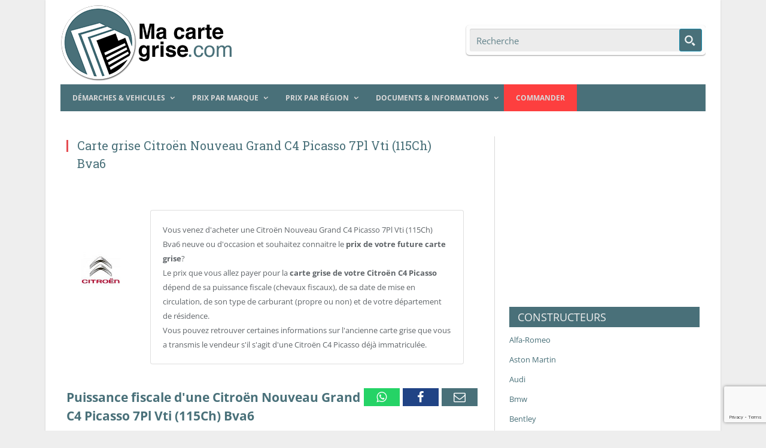

--- FILE ---
content_type: text/html; charset=UTF-8
request_url: https://www.ma-carte-grise.com/carte-grise-citroen-nouveau-grand-c4-picasso-7pl-vti-115ch-bva6
body_size: 41653
content:




<!DOCTYPE html>

<!--[if IE 8]> <html class="ie ie8" lang="fr-FR"> <![endif]-->
<!--[if IE 9]> <html class="ie ie9" lang="fr-FR"> <![endif]-->
<!--[if gt IE 9]><!--> <html lang="fr-FR"> <!--<![endif]-->

<head>


<meta charset="UTF-8" />


 
<meta name="viewport" content="width=device-width, initial-scale=1" />
<meta http-equiv="X-UA-Compatible" content="IE=edge" />
<link rel="pingback" href="https://www.ma-carte-grise.com/xmlrpc.php" />
	

	
<meta name='robots' content='index, follow, max-image-preview:large, max-snippet:-1, max-video-preview:-1' />

<!-- Google Tag Manager for WordPress by gtm4wp.com -->
<script data-cfasync="false" data-pagespeed-no-defer>
	var gtm4wp_datalayer_name = "dataLayer";
	var dataLayer = dataLayer || [];
</script>
<!-- End Google Tag Manager for WordPress by gtm4wp.com -->
	<!-- This site is optimized with the Yoast SEO plugin v26.8 - https://yoast.com/product/yoast-seo-wordpress/ -->
	<title>Carte grise Citroën Nouveau Grand C4 Picasso 7Pl Vti (115Ch) Bva6 - Puissance fiscale &amp; prix</title>
	<meta name="description" content="Carte grise d&#039;une Citroën Nouveau Grand C4 Picasso 7Pl Vti (115Ch) Bva6 - Puissance fiscale &amp; prix de la carte grise d&#039;une Citroën Nouveau Grand C4 Picasso 7Pl Vti (115Ch) Bva6 ✅ Commande en ligne !" />
	<link rel="canonical" href="https://www.ma-carte-grise.com/carte-grise-citroen-nouveau-grand-c4-picasso-7pl-vti-115ch-bva6" />
	<meta property="og:locale" content="fr_FR" />
	<meta property="og:type" content="article" />
	<meta property="og:title" content="Carte grise Citroën Nouveau Grand C4 Picasso 7Pl Vti (115Ch) Bva6 - Puissance fiscale &amp; prix" />
	<meta property="og:description" content="Carte grise d&#039;une Citroën Nouveau Grand C4 Picasso 7Pl Vti (115Ch) Bva6 - Puissance fiscale &amp; prix de la carte grise d&#039;une Citroën Nouveau Grand C4 Picasso 7Pl Vti (115Ch) Bva6 ✅ Commande en ligne !" />
	<meta property="og:url" content="https://www.ma-carte-grise.com/carte-grise-citroen-nouveau-grand-c4-picasso-7pl-vti-115ch-bva6" />
	<meta property="og:site_name" content="Ma Carte Grise.com" />
	<meta property="article:modified_time" content="2021-02-26T16:38:13+00:00" />
	<meta property="og:image" content="https://www.ma-carte-grise.com/wp-content/uploads/2014/08/carte-grise-citroen-nouveau-grand-c4-picasso-7pl-vti-115ch-bva6.jpg" />
	<meta property="og:image:width" content="150" />
	<meta property="og:image:height" content="170" />
	<meta property="og:image:type" content="image/jpeg" />
	<script type="application/ld+json" class="yoast-schema-graph">{"@context":"https://schema.org","@graph":[{"@type":"WebPage","@id":"https://www.ma-carte-grise.com/carte-grise-citroen-nouveau-grand-c4-picasso-7pl-vti-115ch-bva6","url":"https://www.ma-carte-grise.com/carte-grise-citroen-nouveau-grand-c4-picasso-7pl-vti-115ch-bva6","name":"Carte grise Citroën Nouveau Grand C4 Picasso 7Pl Vti (115Ch) Bva6 - Puissance fiscale & prix","isPartOf":{"@id":"https://www.ma-carte-grise.com/#website"},"primaryImageOfPage":{"@id":"https://www.ma-carte-grise.com/carte-grise-citroen-nouveau-grand-c4-picasso-7pl-vti-115ch-bva6#primaryimage"},"image":{"@id":"https://www.ma-carte-grise.com/carte-grise-citroen-nouveau-grand-c4-picasso-7pl-vti-115ch-bva6#primaryimage"},"thumbnailUrl":"https://www.ma-carte-grise.com/wp-content/uploads/2014/08/carte-grise-citroen-nouveau-grand-c4-picasso-7pl-vti-115ch-bva6.jpg","datePublished":"2013-02-18T17:44:19+00:00","dateModified":"2021-02-26T16:38:13+00:00","description":"Carte grise d'une Citroën Nouveau Grand C4 Picasso 7Pl Vti (115Ch) Bva6 - Puissance fiscale & prix de la carte grise d'une Citroën Nouveau Grand C4 Picasso 7Pl Vti (115Ch) Bva6 ✅ Commande en ligne !","breadcrumb":{"@id":"https://www.ma-carte-grise.com/carte-grise-citroen-nouveau-grand-c4-picasso-7pl-vti-115ch-bva6#breadcrumb"},"inLanguage":"fr-FR","potentialAction":[{"@type":"ReadAction","target":["https://www.ma-carte-grise.com/carte-grise-citroen-nouveau-grand-c4-picasso-7pl-vti-115ch-bva6"]}]},{"@type":"ImageObject","inLanguage":"fr-FR","@id":"https://www.ma-carte-grise.com/carte-grise-citroen-nouveau-grand-c4-picasso-7pl-vti-115ch-bva6#primaryimage","url":"https://www.ma-carte-grise.com/wp-content/uploads/2014/08/carte-grise-citroen-nouveau-grand-c4-picasso-7pl-vti-115ch-bva6.jpg","contentUrl":"https://www.ma-carte-grise.com/wp-content/uploads/2014/08/carte-grise-citroen-nouveau-grand-c4-picasso-7pl-vti-115ch-bva6.jpg","width":150,"height":170,"caption":"Carte grise Citroën Nouveau Grand C4 Picasso 7Pl Vti (115Ch) Bva6"},{"@type":"BreadcrumbList","@id":"https://www.ma-carte-grise.com/carte-grise-citroen-nouveau-grand-c4-picasso-7pl-vti-115ch-bva6#breadcrumb","itemListElement":[{"@type":"ListItem","position":1,"name":"Accueil","item":"https://www.ma-carte-grise.com/"},{"@type":"ListItem","position":2,"name":"Carte grise Citroën Nouveau Grand C4 Picasso 7Pl Vti (115Ch) Bva6"}]},{"@type":"WebSite","@id":"https://www.ma-carte-grise.com/#website","url":"https://www.ma-carte-grise.com/","name":"Ma Carte Grise.com","description":"","publisher":{"@id":"https://www.ma-carte-grise.com/#organization"},"potentialAction":[{"@type":"SearchAction","target":{"@type":"EntryPoint","urlTemplate":"https://www.ma-carte-grise.com/?s={search_term_string}"},"query-input":{"@type":"PropertyValueSpecification","valueRequired":true,"valueName":"search_term_string"}}],"inLanguage":"fr-FR"},{"@type":"Organization","@id":"https://www.ma-carte-grise.com/#organization","name":"Ma-carte-grise.com","url":"https://www.ma-carte-grise.com/","logo":{"@type":"ImageObject","inLanguage":"fr-FR","@id":"https://www.ma-carte-grise.com/#/schema/logo/image/","url":"https://www.ma-carte-grise.com/wp-content/uploads/2018/08/ma-carte-grise-e1610027451531.png","contentUrl":"https://www.ma-carte-grise.com/wp-content/uploads/2018/08/ma-carte-grise-e1610027451531.png","width":130,"height":128,"caption":"Ma-carte-grise.com"},"image":{"@id":"https://www.ma-carte-grise.com/#/schema/logo/image/"}}]}</script>
	<!-- / Yoast SEO plugin. -->


<link rel='dns-prefetch' href='//fonts.googleapis.com' />
<link rel='dns-prefetch' href='//maxcdn.bootstrapcdn.com' />
<link rel="alternate" title="oEmbed (JSON)" type="application/json+oembed" href="https://www.ma-carte-grise.com/wp-json/oembed/1.0/embed?url=https%3A%2F%2Fwww.ma-carte-grise.com%2Fcarte-grise-citroen-nouveau-grand-c4-picasso-7pl-vti-115ch-bva6" />
<link rel="alternate" title="oEmbed (XML)" type="text/xml+oembed" href="https://www.ma-carte-grise.com/wp-json/oembed/1.0/embed?url=https%3A%2F%2Fwww.ma-carte-grise.com%2Fcarte-grise-citroen-nouveau-grand-c4-picasso-7pl-vti-115ch-bva6&#038;format=xml" />
<style id='wp-img-auto-sizes-contain-inline-css' type='text/css'>
img:is([sizes=auto i],[sizes^="auto," i]){contain-intrinsic-size:3000px 1500px}
/*# sourceURL=wp-img-auto-sizes-contain-inline-css */
</style>
<style id="litespeed-ccss">body{--wp--preset--color--black:#000;--wp--preset--color--cyan-bluish-gray:#abb8c3;--wp--preset--color--white:#fff;--wp--preset--color--pale-pink:#f78da7;--wp--preset--color--vivid-red:#cf2e2e;--wp--preset--color--luminous-vivid-orange:#ff6900;--wp--preset--color--luminous-vivid-amber:#fcb900;--wp--preset--color--light-green-cyan:#7bdcb5;--wp--preset--color--vivid-green-cyan:#00d084;--wp--preset--color--pale-cyan-blue:#8ed1fc;--wp--preset--color--vivid-cyan-blue:#0693e3;--wp--preset--color--vivid-purple:#9b51e0;--wp--preset--gradient--vivid-cyan-blue-to-vivid-purple:linear-gradient(135deg,rgba(6,147,227,1) 0%,#9b51e0 100%);--wp--preset--gradient--light-green-cyan-to-vivid-green-cyan:linear-gradient(135deg,#7adcb4 0%,#00d082 100%);--wp--preset--gradient--luminous-vivid-amber-to-luminous-vivid-orange:linear-gradient(135deg,rgba(252,185,0,1) 0%,rgba(255,105,0,1) 100%);--wp--preset--gradient--luminous-vivid-orange-to-vivid-red:linear-gradient(135deg,rgba(255,105,0,1) 0%,#cf2e2e 100%);--wp--preset--gradient--very-light-gray-to-cyan-bluish-gray:linear-gradient(135deg,#eee 0%,#a9b8c3 100%);--wp--preset--gradient--cool-to-warm-spectrum:linear-gradient(135deg,#4aeadc 0%,#9778d1 20%,#cf2aba 40%,#ee2c82 60%,#fb6962 80%,#fef84c 100%);--wp--preset--gradient--blush-light-purple:linear-gradient(135deg,#ffceec 0%,#9896f0 100%);--wp--preset--gradient--blush-bordeaux:linear-gradient(135deg,#fecda5 0%,#fe2d2d 50%,#6b003e 100%);--wp--preset--gradient--luminous-dusk:linear-gradient(135deg,#ffcb70 0%,#c751c0 50%,#4158d0 100%);--wp--preset--gradient--pale-ocean:linear-gradient(135deg,#fff5cb 0%,#b6e3d4 50%,#33a7b5 100%);--wp--preset--gradient--electric-grass:linear-gradient(135deg,#caf880 0%,#71ce7e 100%);--wp--preset--gradient--midnight:linear-gradient(135deg,#020381 0%,#2874fc 100%);--wp--preset--font-size--small:13px;--wp--preset--font-size--medium:20px;--wp--preset--font-size--large:36px;--wp--preset--font-size--x-large:42px;--wp--preset--spacing--20:.44rem;--wp--preset--spacing--30:.67rem;--wp--preset--spacing--40:1rem;--wp--preset--spacing--50:1.5rem;--wp--preset--spacing--60:2.25rem;--wp--preset--spacing--70:3.38rem;--wp--preset--spacing--80:5.06rem;--wp--preset--shadow--natural:6px 6px 9px rgba(0,0,0,.2);--wp--preset--shadow--deep:12px 12px 50px rgba(0,0,0,.4);--wp--preset--shadow--sharp:6px 6px 0px rgba(0,0,0,.2);--wp--preset--shadow--outlined:6px 6px 0px -3px rgba(255,255,255,1),6px 6px rgba(0,0,0,1);--wp--preset--shadow--crisp:6px 6px 0px rgba(0,0,0,1)}.post-ratings-loading{display:none;height:16px;text-align:left}.post-ratings-image{border:0}.post-ratings-loading img{border:0;padding:0;margin:0}html,body,div,span,h1,h2,h3,p,a,img,ins,b,i,ul,li,fieldset,form,label,legend,article,aside,details,header,nav,summary,button,input,textarea{margin:0;padding:0;border:0;vertical-align:baseline;font-size:100%;font-family:inherit}article,aside,details,header,nav{display:block}ul{list-style:none}button{box-sizing:content-box;-moz-box-sizing:content-box;-webkit-appearance:none}button,input{border-radius:0}button::-moz-focus-inner,input::-moz-focus-inner{border:0;padding:0}textarea{overflow:auto}a img{border:0}.cf:before,.cf:after{content:" ";display:table}.cf:after{clear:both}.cf{*zoom:1}::-webkit-input-placeholder{color:inherit}:-moz-placeholder{color:inherit;opacity:1}::-moz-placeholder{color:inherit;opacity:1}:-ms-input-placeholder{color:inherit}body{font-family:"Open Sans",Arial,sans-serif;font-size:14px;line-height:1.5}p{margin-bottom:21px}h1{font-size:24px;margin-bottom:10px!important}h2{font-size:21px!important;margin-bottom:10px!important}h3{font-size:18px!important;margin-bottom:5px!important}h1,h2,h3{font-weight:400;font-family:"Roboto Slab",Georgia,serif;color:#497079}a{color:#497079;text-decoration:none}input,textarea{background:#f9f9f9;border:1px solid #d9d9d9;padding:7px 14px;outline:0;font-size:13px;color:#a6a6a6;max-width:100%}textarea{padding:7px 14px;width:100%;box-sizing:border-box;-moz-box-sizing:border-box}.visuallyhidden,.screen-reader-text{border:0;clip:rect(0 0 0 0);height:1px;margin:-1px;overflow:hidden;padding:0;position:absolute;width:1px}body{background:#fff;color:#606569;-webkit-text-size-adjust:100%}.wrap{width:1078px;margin:0 auto;padding:0 25px;text-align:left}.boxed .main-wrap{background:#fff;width:1128px;margin:0 auto;border-top:0;border-bottom:0;-webkit-box-sizing:border-box;-moz-box-sizing:border-box;box-sizing:border-box;-webkit-box-shadow:0px 0px 3px 0 rgba(0,0,0,.12);-moz-box-shadow:0px 0px 3px 0 rgba(0,0,0,.12);box-shadow:0px 0px 3px 0 rgba(0,0,0,.12)}body.boxed{background:#eee}.row{min-height:1px;-webkit-box-sizing:border-box;-moz-box-sizing:border-box;box-sizing:border-box;margin-right:-25px;margin-left:-25px}.row [class*=col-]{padding-left:25px;padding-right:25px;float:left;min-height:1px;-webkit-box-sizing:border-box;-moz-box-sizing:border-box;box-sizing:border-box}.col-8{width:66.66666666666667%}.col-4{width:33.333333333333336%}.top-bar{background:#f2f2f2;border-top:4px solid #e54e53;border-bottom:1px solid #e7e7e7}.top-bar.hidden{display:none}.top-bar .search{float:right;margin:-3px 0 -3px 50px;position:relative}.main-head{position:relative}.mobile-head{display:none}.main-head .title{float:left;font-size:37px;font-weight:700;letter-spacing:-1px;max-width:100%;margin-bottom:5px}.main-head .title a{text-decoration:none;color:#497079}.logo-image{display:inline-block;vertical-align:middle;max-width:100%;height:auto}.main-head .logo-mobile{display:none}.main-head .right{line-height:135px;max-width:100%;text-align:right;width:400px;padding-top:42px;float:right}@media only screen and (max-width:799px){.main-head .title{margin-bottom:0!important}.main-head .right{padding-top:30px;width:100%}}.main-head header{min-height:135px;line-height:135px;overflow:hidden}.navigation{background-color:#497079;color:#efefef;text-transform:uppercase;box-sizing:border-box;-moz-box-sizing:border-box}.navigation .mobile{display:none}.navigation a{color:#efefef}.navigation .mobile,.navigation .mobile-menu{display:none}.navigation ul{list-style:none;line-height:2;position:relative}.navigation ul li{float:left}.navigation .menu li>a{float:left;padding:0 25px}.navigation .menu>li>a{text-decoration:none;line-height:43px;border-bottom:2px solid transparent;margin-bottom:-2px}.navigation .menu li>a:after{display:inline-block;font-family:FontAwesome;font-style:normal;font-weight:400;font-size:15px;line-height:.9;content:"\f107";text-shadow:0px 0px 1px #efefef;margin-left:10px}.navigation .menu li>a:only-child:after{display:none}.navigation .menu>li:first-child>a{border-left:0;box-shadow:none}.navigation .menu .sub-menu li>a:after{content:"\f105";font-size:12px;margin-top:2px;margin-left:25px;text-shadow:none}.navigation .menu li li>a:after{display:block;float:right;line-height:inherit}.navigation .menu>li>ul{top:45px;border-radius:0;border:0}.navigation .menu>li li a{float:none;display:block;text-decoration:none;font-size:13px;padding:6px 25px;border-top:1px solid #1f2c38;text-transform:none}.navigation .menu ul li{float:none;min-width:220px;border-top:0;padding:0;position:relative}.navigation .menu ul>li:first-child>a{border-top:0;box-shadow:none;-webkit-box-shadow:none}.navigation .menu ul{position:absolute;overflow:visible;visibility:hidden;display:block;opacity:0;padding:5px 0;background:#497079;z-index:100}.widget{font-size:13px}.widget li{padding:7px 0}.widget li:first-child{padding-top:7px}.main{margin:42px auto}.main>.row{overflow:hidden;position:relative}.main-content{position:relative}.post-header{margin-bottom:5px}.post-header .post-title{font-size:20px;position:relative;padding-left:18px;margin-right:35px;float:left}.post-header .post-title:before{content:" ";display:block;float:left;position:absolute;left:0;top:6px;height:20px;border-left:3px solid #e54e53}.post-content{line-height:1.857;font-size:13px;position:relative}.post-container .post-content{margin-bottom:-1.857em}.post-content a{color:#e54e53}.post-content>div{margin-bottom:1.857em;margin-top:1.857em}.post-content img{max-width:100%;height:auto}.share-links{float:right}.share-links a{width:60px;height:30px;line-height:30px;text-align:center;color:#fff;font-size:20px;margin-right:2px;background:#497079}.share-links .fa-facebook{background:#204385}.comment-respond p{margin-bottom:28px;font-size:13px}.comment-respond small a{color:#a6a6a6}.post-content h2{font-weight:700;color:#497079;margin-bottom:8px;font-family:inherit;line-height:1.5}.post-content h2{margin-bottom:15px;margin-top:15px}.main .sidebar{border-left:1px solid transparent}.main .sidebar:before{content:" ";position:absolute;border-left:1px solid #d9d9d9;height:100%;margin-left:-25px}.main .sidebar .widget{margin-bottom:35px}.main .sidebar .widgettitle{font-family:"Open Sans",Arial,sans-serif;font-size:13px;text-transform:uppercase;background:#497079;color:#efefef;padding:0 14px;line-height:34px;margin-bottom:35px}.RS{Display:none}.widget li a{color:#497079}.main-head .right{margin-left:0!important}.share-links .fa-whatsapp{background:#25d366}.social{margin-bottom:10px}.main-head header{min-height:135px;line-height:135px;overflow:hidden}@media screen and (max-width:600px){h2{font-size:16px!important}h3{font-size:14px!important}.main-head .title{margin-bottom:0!important}.main-head .right{padding-top:30px;width:100%}.share-links a{width:80px;height:38px;line-height:38px}}.fa-angle-down:before{content:"\f107"}.card{position:relative;display:-ms-flexbox;display:flex;-ms-flex-direction:column;flex-direction:column;min-width:0;word-wrap:break-word;background-color:#fff;background-clip:border-box;border:1px solid rgba(0,0,0,.125);border-radius:.25rem;margin-bottom:15px}.card-body{-ms-flex:1 1 auto;flex:1 1 auto;min-height:1px;padding:1.25rem}.row{display:-ms-flexbox;display:flex;-ms-flex-wrap:wrap;flex-wrap:wrap;margin-right:-15px;margin-left:-15px}@media only screen and (max-width:1128px){.wrap,.boxed .main-wrap{width:100%;-webkit-box-sizing:border-box;-moz-box-sizing:border-box;box-sizing:border-box}body.boxed{padding:0 25px}.main-head .right{margin-left:250px}.nav-dark .menu li>a{padding:0 20px}.post-content img{max-width:100%;height:auto}.share-links a{margin-bottom:4px}.navigation .menu li>a:after,.fa{text-rendering:auto}}@media only screen and (min-width:800px) and (max-width:940px){.row [class*=col-]{padding-left:15px;padding-right:15px}.wrap>.row,.row{margin-left:-15px;margin-right:-15px}.navigation .menu>li>a{font-size:13px;padding:0 13px}.navigation .menu li>a:after{margin-left:5px;font-size:13px;line-height:1}.main .sidebar:before{margin-left:-15px}}@media only screen and (min-width:768px) and (max-width:799px){.main-content,.sidebar{width:100%}}@media only screen and (max-width:799px){.top-bar .search{display:none}.main-head .title{float:none;text-align:center;margin-bottom:28px;margin-top:42px;line-height:1}.main-head .right{float:none;margin-bottom:28px;line-height:1.5;text-align:center}.main-head .right>div{display:inline-block;max-width:100%}.main-head .right{margin-left:0}.main-head .logo-mobile{display:inline-block;vertical-align:middle;max-width:100%;height:auto}.main-head .logo-mobile+.logo-image{display:none}.mobile-head{display:block;position:relative;border-top:3px solid #e53e54;border-bottom:1px solid #eee;margin-bottom:0;margin-left:-25px;margin-right:-25px;padding:0 75px;text-align:center;z-index:150}.mobile-head .menu-icon,.mobile-head .search-overlay{position:absolute;left:25px;top:50%;-webkit-transform:translateY(-50%);transform:translateY(-50%);padding-right:20px;font-size:21px}.mobile-head .menu-icon .fa,.mobile-head .search-overlay .fa{color:#bbb}.mobile-head .search-overlay{left:auto;right:25px;font-size:18px;padding-right:0;padding-left:20px;z-index:1}.mobile-head .title{display:inline-block;width:auto;padding-top:0;margin:0;max-height:250px;font-size:29px;line-height:75px;min-height:80px;text-align:center}.has-mobile-head .top-bar{display:none}.has-mobile-head .main-head header .title{display:none}.has-mobile-head .main-head header{padding:0;margin:0;min-height:0}.has-mobile-head .main-head .right{margin-top:25px}.has-mobile-head .main-head header{display:none}.has-mobile-head .navigation .menu,.has-mobile-head .navigation .mobile{display:none}.navigation{border-bottom:0}.navigation .menu{display:none}.navigation .mobile{display:block}.navigation ul li{float:none;clear:both;display:block}.navigation .menu ul{position:static;display:none;visibility:visible;opacity:1}.navigation .menu>li>a{font-size:13px;margin-bottom:0;border-bottom:0}.navigation .mobile{display:block}.navigation .mobile .selected{display:block;padding:0 15px;line-height:44px;margin-bottom:-1px}.navigation .mobile .text{float:left}.navigation .mobile .current{float:left;margin-left:14px;font-size:13px;max-width:40%;text-overflow:ellipsis;overflow:hidden;white-space:nowrap;vertical-align:bottom}.navigation .mobile .hamburger{font-size:21px;float:right;width:50px;background:#e54e53;color:#efefef;margin-right:-15px;text-align:center;line-height:43px;position:relative}.navigation .menu li a{float:none;display:block;border-top:1px solid #1f2c38}.navigation .menu li>a:after,.navigation .menu li li>a:after{display:none}.navigation .menu>li li a{padding-left:35px}.mobile .selected{height:44px}.main .sidebar{margin-top:35px}.main .sidebar:before{display:none}}@media only screen and (max-width:767px){.row [class*=col-]{width:100%;margin-bottom:28px}.post-content{margin-left:0}.post-content-right{clear:both}.share-links{line-height:33px}.share-links a{margin-right:0}.comment-respond input{max-width:100%;-webkit-box-sizing:border-box;-moz-box-sizing:border-box;box-sizing:border-box}}@media only screen and (max-width:415px){body.boxed{padding:0}.main-head .title{font-size:32px}.mobile-head{padding:0 85px}.mobile-head .title{font-size:28px}}.fa{display:inline-block;font:normal normal normal 14px/1 FontAwesome;font-size:inherit;text-rendering:auto;-webkit-font-smoothing:antialiased;-moz-osx-font-smoothing:grayscale}.fa-search:before{content:"\f002"}.fa-envelope-o:before{content:"\f003"}.fa-times:before{content:"\f00d"}.fa-facebook:before{content:"\f09a"}.fa-bars:before{content:"\f0c9"}.fa-angle-down:before{content:"\f107"}.fa-whatsapp:before{content:"\f232"}h1,h2,h3{color:#497079}.post-content h2{color:#497079}.ubermenu,.ubermenu .ubermenu-column,.ubermenu .ubermenu-item,.ubermenu .ubermenu-nav,.ubermenu .ubermenu-submenu,.ubermenu .ubermenu-target,.ubermenu-responsive-toggle{margin:0;padding:0;left:auto;right:auto;top:auto;bottom:auto;text-indent:0;clip:auto;position:static;background:0 0;text-transform:none;overflow:visible;z-index:10;-webkit-box-shadow:none;-moz-box-shadow:none;-o-box-shadow:none;box-shadow:none;-webkit-box-sizing:border-box;-moz-box-sizing:border-box;-ms-box-sizing:border-box;-o-box-sizing:border-box;box-sizing:border-box;vertical-align:top;line-height:1.3em;border:none;border-radius:0}.ubermenu,.ubermenu .ubermenu-column,.ubermenu .ubermenu-item,.ubermenu .ubermenu-nav,.ubermenu .ubermenu-submenu,.ubermenu .ubermenu-target,.ubermenu-responsive-toggle{height:auto;width:auto;max-height:none;min-height:0}.ubermenu .ubermenu-submenu-drop{-webkit-backface-visibility:hidden;-moz-backface-visibility:hidden;backface-visibility:hidden;-moz-transform:translateZ(0);-webkit-transform:translateZ(0)}.ubermenu{display:block;background:#fff;line-height:1.3em;text-align:left}.ubermenu-bound{position:relative}.ubermenu,.ubermenu-nav{overflow:visible!important;z-index:100}.ubermenu-nav{text-align:inherit}.ubermenu-nav,.ubermenu-submenu{display:block;margin:0;padding:0;list-style:none}.ubermenu-responsive-toggle{display:none;text-decoration:none;max-width:100%}.ubermenu-responsive-toggle .fas{width:1.3em;text-align:center;margin-right:.6em}.ubermenu-responsive-toggle-content-align-left{text-align:left}.ubermenu-bar-align-full{clear:both}.ubermenu .ubermenu-item{text-align:left;display:inline-block;vertical-align:top}.ubermenu .ubermenu-item-level-0{vertical-align:bottom;-moz-backface-visibility:visible;backface-visibility:visible}.ubermenu .ubermenu-item.ubermenu-item-level-0{float:none}.ubermenu-items-align-left.ubermenu-horizontal .ubermenu-item.ubermenu-item-level-0{float:left}body:not(.rtl) .ubermenu.ubermenu-horizontal .ubermenu-item-level-0:first-child>.ubermenu-target{border-left:none}.ubermenu .ubermenu-submenu-type-stack>.ubermenu-item-normal>.ubermenu-target,.ubermenu .ubermenu-target,.ubermenu-responsive-toggle{padding:15px 20px}.ubermenu .ubermenu-submenu .ubermenu-submenu-type-stack{width:auto}.ubermenu .ubermenu-submenu-type-stack{padding-top:10px;padding-bottom:10px}.ubermenu .ubermenu-item-type-column>.ubermenu-submenu-type-stack{padding-top:0}.ubermenu .ubermenu-item-type-column>.ubermenu-submenu-type-stack>.ubermenu-item-normal:first-child{margin-top:10px}.ubermenu .ubermenu-submenu-type-stack>.ubermenu-item-normal>.ubermenu-target{padding-top:5px;padding-bottom:5px}.ubermenu .ubermenu-target{display:block;text-decoration:none;position:relative}.ubermenu .ubermenu-target-with-image{overflow:hidden}.ubermenu .ubermenu-submenu .ubermenu-target{backface-visibility:hidden}.ubermenu-sub-indicators .ubermenu-has-submenu-drop>.ubermenu-target>.ubermenu-sub-indicator{position:absolute;right:10px;top:50%;margin-top:-6px}.ubermenu-sub-indicators .ubermenu-has-submenu-drop>.ubermenu-target{padding-right:25px}.ubermenu .ubermenu-target-text{display:inline-block;vertical-align:baseline;font-family:inherit;font-weight:inherit;color:inherit}.ubermenu .ubermenu-target-with-image>.ubermenu-target-text{display:block;clear:none}.ubermenu .ubermenu-column{max-width:100%}.ubermenu .ubermenu-item .ubermenu-submenu-drop{position:absolute;z-index:500;top:-10000px;height:0;max-height:0;visibility:hidden;overflow:hidden}.ubermenu .ubermenu-item:not(.ubermenu-active) .ubermenu-submenu-drop{min-height:0!important}.ubermenu .ubermenu-item .ubermenu-submenu-drop{box-shadow:0 0 20px rgba(0,0,0,.15)}.ubermenu .ubermenu-item-level-0>.ubermenu-submenu-drop{clip:rect(0,5000px,5000px,-5000px)}.ubermenu-bound .ubermenu-submenu-type-mega{min-width:50%}.ubermenu .ubermenu-submenu-drop.ubermenu-submenu-align-full_width{left:0}.ubermenu .ubermenu-submenu-drop.ubermenu-submenu-align-full_width{width:100%}.ubermenu .ubermenu-submenu-type-stack>.ubermenu-item{display:block}.ubermenu .ubermenu-submenu-type-stack>.ubermenu-item.ubermenu-column-auto{width:100%;display:block;float:none;min-width:0}.ubermenu-transition-none .ubermenu-item .ubermenu-submenu-drop{top:auto}.ubermenu:not(.ubermenu-transition-slide) .ubermenu-submenu.ubermenu-submenu-type-mega{max-height:600px;overflow-y:auto;-webkit-overflow-scrolling:touch}.ubermenu.ubermenu-disable-submenu-scroll .ubermenu-item>.ubermenu-submenu.ubermenu-submenu-type-mega{overflow:hidden}.ubermenu .ubermenu-submenu .ubermenu-column{display:block;float:left;width:auto}.ubermenu .ubermenu-submenu .ubermenu-column-auto{min-width:100px;width:auto}.ubermenu .ubermenu-nav .ubermenu-column-1-2{width:50%}.ubermenu .ubermenu-nav .ubermenu-column-1-4{width:25%}.ubermenu .ubermenu-autoclear>.ubermenu-column-1-2:nth-child(2n+1),.ubermenu .ubermenu-autoclear>.ubermenu-column-1-4:nth-child(4n+1){clear:both}.ubermenu .ubermenu-column:after,.ubermenu .ubermenu-submenu:after,.ubermenu:after{content:"";display:table;clear:both}.ubermenu{background:0 0}.ubermenu-submenu-drop{background:#fff}@media screen and (min-width:960px){.ubermenu-responsive-default.ubermenu{display:block!important}}@media screen and (max-width:959px){.ubermenu-responsive-toggle{display:block}.ubermenu-responsive-default.ubermenu-responsive{width:100%;max-height:600px;visibility:visible;overflow:visible}.ubermenu-responsive-default.ubermenu-responsive.ubermenu{margin:0}.ubermenu-responsive-default.ubermenu-responsive.ubermenu .ubermenu-nav{display:block}.ubermenu-responsive-default.ubermenu-responsive.ubermenu-responsive-collapse{max-height:none;visibility:visible;overflow:visible}.ubermenu-responsive-default.ubermenu-responsive.ubermenu-responsive-collapse{max-height:0;overflow:hidden!important;visibility:hidden}.ubermenu-responsive-default.ubermenu-responsive.ubermenu-responsive-collapse:not(.ubermenu-in-transition){border-top-width:0;border-bottom-width:0}.ubermenu-responsive-default.ubermenu-responsive.ubermenu-responsive-collapse .ubermenu-item .ubermenu-submenu{display:none}.ubermenu-responsive-default.ubermenu-responsive .ubermenu-item-level-0{width:50%}.ubermenu-responsive-default.ubermenu-responsive .ubermenu-item.ubermenu-item-level-0>.ubermenu-target{border:none;box-shadow:none}.ubermenu-responsive-default.ubermenu-responsive .ubermenu-nav .ubermenu-item .ubermenu-submenu.ubermenu-submenu-drop{width:100%;min-width:100%;max-width:100%;top:auto;left:0!important}.ubermenu-responsive-default.ubermenu-responsive .ubermenu-submenu.ubermenu-submenu-type-mega>.ubermenu-item.ubermenu-column{min-height:0;border-left:none;float:left;display:block}.ubermenu-responsive-default.ubermenu.ubermenu-responsive .ubermenu-column,.ubermenu-responsive-default.ubermenu.ubermenu-responsive .ubermenu-column-auto{min-width:50%}.ubermenu-responsive-default.ubermenu.ubermenu-responsive .ubermenu-autoclear>.ubermenu-column{clear:none}.ubermenu-responsive-default.ubermenu.ubermenu-responsive .ubermenu-column:nth-of-type(2n+1){clear:both}.ubermenu-responsive-default.ubermenu-responsive .ubermenu-submenu-type-stack .ubermenu-column,.ubermenu-responsive-default.ubermenu-responsive .ubermenu-submenu-type-stack .ubermenu-column-auto{width:100%;max-width:100%}}@media screen and (max-width:480px){.ubermenu-responsive-default.ubermenu.ubermenu-responsive .ubermenu-item-level-0{width:100%}.ubermenu-responsive-default.ubermenu.ubermenu-responsive .ubermenu-column,.ubermenu-responsive-default.ubermenu.ubermenu-responsive .ubermenu-column-auto{min-width:100%}}.ubermenu-skin-grey-white{font-size:12px;color:#888}.ubermenu-skin-grey-white .ubermenu-target{color:#555}.ubermenu-skin-grey-white.ubermenu-responsive-toggle{background:#222;color:#eee;font-size:12px;text-transform:uppercase;font-weight:700}.ubermenu-skin-grey-white{border:none;background:#222}.ubermenu-skin-grey-white .ubermenu-item-level-0>.ubermenu-target{font-weight:700;color:#d9d9d9;text-transform:uppercase;border-left:none}body:not(.rtl) .ubermenu-skin-grey-white.ubermenu-horizontal .ubermenu-item-level-0:first-child>.ubermenu-target{box-shadow:none}.ubermenu-skin-grey-white .ubermenu-submenu.ubermenu-submenu-drop{background:#f9f9f9;border:1px solid #e0e0e0}.ubermenu-skin-grey-white.ubermenu-horizontal .ubermenu-item-level-0>.ubermenu-submenu-drop{border-top:none}.ubermenu-skin-grey-white .ubermenu-submenu,.ubermenu-skin-grey-white .ubermenu-submenu .ubermenu-target{color:#555}.ubermenu-skin-grey-white .ubermenu-submenu .ubermenu-highlight{color:#4d90fe}.ubermenu-skin-grey-white .ubermenu-submenu .ubermenu-item-header>.ubermenu-target{font-weight:700;color:#555}.ubermenu-skin-grey-white .ubermenu-submenu .ubermenu-item-header.ubermenu-has-submenu-stack>.ubermenu-target{border-bottom:1px solid #e9e9e9}.ubermenu-skin-grey-white .ubermenu-submenu-drop{border-bottom-width:3px}.ubermenu-submenu-type-stack{display:block!important}.menu-cta{background-color:#fd3f3f!important}.ubermenu-skin-grey-white{background:#497079}.cmplz-hidden{display:none!important}.main-nav ul.ubermenu-nav li a i.fas.fa-angle-down,.main-nav a i.fas.fa-bars{font-family:FontAwesome}#list-moto .col-sm-10{width:83.33333333%}#list-moto .col-sm-2{width:16.66666667%}#list-moto .col-sm-2 img{padding:1.25rem 0}.single-voitures #list-moto .col-sm-2 img{padding:4.25rem 0}@media screen and (max-width:767px){#list-moto .col-sm-10{width:100%}#list-moto .col-sm-2{width:100%}#list-moto .col-sm-2 img{margin:0 auto;display:block}.single-voitures #list-moto .col-sm-2 img{padding:0}}div.asp_w.ajaxsearchpro,div.asp_w.asp_r,div.asp_w.asp_s{-webkit-box-sizing:content-box;-moz-box-sizing:content-box;-ms-box-sizing:content-box;-o-box-sizing:content-box;box-sizing:content-box;padding:0;margin:0;border:0;border-radius:0;text-transform:none;text-shadow:none;box-shadow:none;text-decoration:none;text-align:left;text-indent:initial;letter-spacing:normal;font-display:swap}div.asp_w_container div[id*=__original__]{display:none!important}div.asp_w.ajaxsearchpro{-webkit-box-sizing:border-box;-moz-box-sizing:border-box;-ms-box-sizing:border-box;-o-box-sizing:border-box;box-sizing:border-box}div.asp_w.asp_r,div.asp_w.asp_r *{-webkit-touch-callout:none}div.asp_w.ajaxsearchpro input[type=text]::-ms-clear{display:none;width:0;height:0}div.asp_w.ajaxsearchpro input[type=text]::-ms-reveal{display:none;width:0;height:0}div.asp_w.ajaxsearchpro input[type=search]::-webkit-search-decoration,div.asp_w.ajaxsearchpro input[type=search]::-webkit-search-cancel-button,div.asp_w.ajaxsearchpro input[type=search]::-webkit-search-results-button,div.asp_w.ajaxsearchpro input[type=search]::-webkit-search-results-decoration{display:none}div.asp_w.ajaxsearchpro input[type=search]{appearance:auto!important;-webkit-appearance:none!important}.asp_clear{display:block!important;clear:both!important;margin:0!important;padding:0!important;width:auto!important;height:0!important}.hiddend{display:none!important}div.asp_w.ajaxsearchpro{width:100%;height:auto;border-radius:0;background:rgba(255,255,255,0);overflow:hidden}div.asp_w.ajaxsearchpro.asp_non_compact{min-width:200px}div.asp_m.ajaxsearchpro .proinput input:before,div.asp_m.ajaxsearchpro .proinput input:after,div.asp_m.ajaxsearchpro .proinput form:before,div.asp_m.ajaxsearchpro .proinput form:after{display:none}div.asp_m.ajaxsearchpro .probox .proinput input::-ms-clear{display:none}div.asp_m.ajaxsearchpro .probox{width:auto;border-radius:5px;background:#fff;overflow:hidden;border:1px solid #fff;box-shadow:1px 0 3px #ccc inset;display:-webkit-flex;display:flex;-webkit-flex-direction:row;flex-direction:row;direction:ltr;align-items:stretch;isolation:isolate}div.asp_m.ajaxsearchpro .probox .proinput{width:1px;height:100%;margin:0 0 0 10px;padding:0 5px;float:left;box-shadow:none;position:relative;flex:1 1 auto;-webkit-flex:1 1 auto;z-index:0}div.asp_m.ajaxsearchpro .probox .proinput form{height:100%;margin:0!important;padding:0!important}div.asp_m.ajaxsearchpro .probox .proinput input{height:100%;width:100%;border:0;background:0 0;box-shadow:none;margin:-1px;padding:0;left:0;padding-top:2px;min-width:120px;min-height:unset;max-height:unset}div.asp_m.ajaxsearchpro .probox .proinput input.autocomplete{border:0;background:0 0;width:100%;box-shadow:none;margin:0;padding:0;left:0}div.asp_m.ajaxsearchpro .probox .proloading,div.asp_m.ajaxsearchpro .probox .proclose,div.asp_m.ajaxsearchpro .probox .promagnifier,div.asp_m.ajaxsearchpro .probox .prosettings{width:20px;height:20px;min-width:unset;min-height:unset;background:0 0;background-size:20px 20px;float:right;box-shadow:none;margin:0;padding:0;text-align:center;z-index:1}div.asp_m.ajaxsearchpro .probox .proloading,div.asp_m.ajaxsearchpro .probox .proclose{background-position:center center;display:none;background-size:auto;background-repeat:no-repeat;background-color:transparent}div.asp_m.ajaxsearchpro .probox .proloading{padding:2px;box-sizing:border-box}div.asp_m.ajaxsearchpro .probox .proclose{position:relative;z-index:2}div.asp_m.ajaxsearchpro .probox .promagnifier .innericon,div.asp_m.ajaxsearchpro .probox .prosettings .innericon{background-size:20px 20px;background-position:center center;background-repeat:no-repeat;background-color:transparent;width:100%;height:100%;line-height:initial;text-align:center;overflow:hidden}div.asp_m.ajaxsearchpro .probox .promagnifier .innericon svg,div.asp_m.ajaxsearchpro .probox .prosettings .innericon svg{height:100%;width:22px;vertical-align:baseline;display:inline-block}div.asp_m.ajaxsearchpro .probox .proclose svg{background:#333;border-radius:50%;position:absolute;top:50%;width:20px;height:20px;margin-top:-10px;left:50%;margin-left:-10px;fill:#fefefe;padding:4px;box-sizing:border-box;box-shadow:0px 0px 0px 2px rgba(255,255,255,.9)}div.asp_hidden_data,div.asp_hidden_data *{display:none}div.asp_w.asp_r{display:none}div.asp_w.asp_r *{text-decoration:none;text-shadow:none}div.asp_w.asp_r .results{overflow:hidden;width:auto;height:0;margin:0;padding:0}div.asp_w.asp_r .resdrg{height:auto}div.asp_w.asp_s.searchsettings{width:auto;height:auto;position:absolute;display:none;z-index:11001;border-radius:0 0 3px 3px;visibility:hidden;opacity:0;overflow:visible}div.asp_w.asp_s.searchsettings form{display:flex;flex-wrap:wrap;margin:0 0 12px!important;padding:0!important}div.asp_w.asp_s.searchsettings .asp_option_inner{margin:2px 10px 0;*padding-bottom:10px}div.asp_w.asp_s.searchsettings div.asp_option_label{font-size:14px;line-height:20px!important;margin:0;width:150px;text-shadow:none;padding:0;min-height:20px;border:none;background:0 0;float:none;-webkit-touch-callout:none}div.asp_w.asp_s.searchsettings .asp_option_inner input[type=checkbox]{display:none!important}div.asp_w.asp_s.searchsettings .asp_option_inner{width:17px;height:17px;position:relative;flex-grow:0;-webkit-flex-grow:0;flex-shrink:0;-webkit-flex-shrink:0}div.asp_w.asp_s.searchsettings .asp_option_inner .asp_option_checkbox{position:absolute;width:17px;height:17px;top:0;padding:0;border-radius:2px;box-shadow:none;font-size:0px!important;color:rgba(0,0,0,0)}div.asp_w.asp_s.searchsettings .asp_option_inner .asp_option_checkbox:before{display:none!important}div.asp_w.asp_s.searchsettings .asp_option_inner .asp_option_checkbox:after{opacity:0;font-family:'asppsicons2';content:"\e800";background:0 0;border-top:none;border-right:none;box-sizing:content-box;height:100%;width:100%;padding:0!important;position:absolute;top:0;left:0}div.asp_w.asp_s.searchsettings fieldset{position:relative;float:left}div.asp_w.asp_s.searchsettings fieldset{background:0 0;font-size:.9em;margin:12px 0 0!important;padding:0!important;width:200px;min-width:200px}div.asp_w.asp_s.searchsettings .asp_option{display:flex;flex-direction:row;-webkit-flex-direction:row;align-items:flex-start;margin:0 0 10px}div.asp_w.asp_s.searchsettings .asp_option:last-child{margin-bottom:0}div.asp_w.asp_s.searchsettings fieldset .asp_option{width:auto;max-width:none}div.asp_w.asp_s.searchsettings fieldset div.asp_option_label{width:70%;display:block}div.asp_w.asp_s.searchsettings fieldset div.asp_option_label{width:auto;display:block;box-sizing:border-box}div.ajaxsearchpro.searchsettings fieldset legend{margin-bottom:8px!important;-webkit-touch-callout:none}div[id*=ajaxsearchpro1_] div.asp_loader,div[id*=ajaxsearchpro1_] div.asp_loader *{box-sizing:border-box!important;margin:0;padding:0;box-shadow:none}div[id*=ajaxsearchpro1_] div.asp_loader{box-sizing:border-box;display:flex;flex:0 1 auto;flex-direction:column;flex-grow:0;flex-shrink:0;flex-basis:28px;max-width:100%;max-height:100%;align-items:center;justify-content:center}div[id*=ajaxsearchpro1_] div.asp_loader-inner{width:100%;margin:0 auto;text-align:center;height:100%}@-webkit-keyframes rotate-simple{0%{-webkit-transform:rotate(0deg);transform:rotate(0deg)}50%{-webkit-transform:rotate(180deg);transform:rotate(180deg)}100%{-webkit-transform:rotate(360deg);transform:rotate(360deg)}}@keyframes rotate-simple{0%{-webkit-transform:rotate(0deg);transform:rotate(0deg)}50%{-webkit-transform:rotate(180deg);transform:rotate(180deg)}100%{-webkit-transform:rotate(360deg);transform:rotate(360deg)}}div[id*=ajaxsearchpro1_] div.asp_simple-circle{margin:0;height:100%;width:100%;animation:rotate-simple .8s infinite linear;-webkit-animation:rotate-simple .8s infinite linear;border:4px solid #000;border-right-color:transparent;border-radius:50%;box-sizing:border-box}div[id*=ajaxsearchprores1_] .asp_res_loader div.asp_loader,div[id*=ajaxsearchprores1_] .asp_res_loader div.asp_loader *{box-sizing:border-box!important;margin:0;padding:0;box-shadow:none}div[id*=ajaxsearchprores1_] .asp_res_loader div.asp_loader{box-sizing:border-box;display:flex;flex:0 1 auto;flex-direction:column;flex-grow:0;flex-shrink:0;flex-basis:28px;max-width:100%;max-height:100%;align-items:center;justify-content:center}div[id*=ajaxsearchprores1_] .asp_res_loader div.asp_loader-inner{width:100%;margin:0 auto;text-align:center;height:100%}@-webkit-keyframes rotate-simple{0%{-webkit-transform:rotate(0deg);transform:rotate(0deg)}50%{-webkit-transform:rotate(180deg);transform:rotate(180deg)}100%{-webkit-transform:rotate(360deg);transform:rotate(360deg)}}@keyframes rotate-simple{0%{-webkit-transform:rotate(0deg);transform:rotate(0deg)}50%{-webkit-transform:rotate(180deg);transform:rotate(180deg)}100%{-webkit-transform:rotate(360deg);transform:rotate(360deg)}}div[id*=ajaxsearchprores1_] .asp_res_loader div.asp_simple-circle{margin:0;height:100%;width:100%;animation:rotate-simple .8s infinite linear;-webkit-animation:rotate-simple .8s infinite linear;border:4px solid #000;border-right-color:transparent;border-radius:50%;box-sizing:border-box}#ajaxsearchpro1_1 div.asp_loader,#ajaxsearchpro1_2 div.asp_loader,#ajaxsearchpro1_1 div.asp_loader *,#ajaxsearchpro1_2 div.asp_loader *{box-sizing:border-box!important;margin:0;padding:0;box-shadow:none}#ajaxsearchpro1_1 div.asp_loader,#ajaxsearchpro1_2 div.asp_loader{box-sizing:border-box;display:flex;flex:0 1 auto;flex-direction:column;flex-grow:0;flex-shrink:0;flex-basis:28px;max-width:100%;max-height:100%;align-items:center;justify-content:center}#ajaxsearchpro1_1 div.asp_loader-inner,#ajaxsearchpro1_2 div.asp_loader-inner{width:100%;margin:0 auto;text-align:center;height:100%}@-webkit-keyframes rotate-simple{0%{-webkit-transform:rotate(0deg);transform:rotate(0deg)}50%{-webkit-transform:rotate(180deg);transform:rotate(180deg)}100%{-webkit-transform:rotate(360deg);transform:rotate(360deg)}}@keyframes rotate-simple{0%{-webkit-transform:rotate(0deg);transform:rotate(0deg)}50%{-webkit-transform:rotate(180deg);transform:rotate(180deg)}100%{-webkit-transform:rotate(360deg);transform:rotate(360deg)}}#ajaxsearchpro1_1 div.asp_simple-circle,#ajaxsearchpro1_2 div.asp_simple-circle{margin:0;height:100%;width:100%;animation:rotate-simple .8s infinite linear;-webkit-animation:rotate-simple .8s infinite linear;border:4px solid #000;border-right-color:transparent;border-radius:50%;box-sizing:border-box}div.asp_r.asp_r_1,div.asp_r.asp_r_1 *,div.asp_m.asp_m_1,div.asp_m.asp_m_1 *,div.asp_s.asp_s_1,div.asp_s.asp_s_1 *{-webkit-box-sizing:content-box;-moz-box-sizing:content-box;-ms-box-sizing:content-box;-o-box-sizing:content-box;box-sizing:content-box;border:0;border-radius:0;text-transform:none;text-shadow:none;box-shadow:none;text-decoration:none;text-align:left;letter-spacing:normal}div.asp_r.asp_r_1,div.asp_m.asp_m_1,div.asp_s.asp_s_1{-webkit-box-sizing:border-box;-moz-box-sizing:border-box;-ms-box-sizing:border-box;-o-box-sizing:border-box;box-sizing:border-box}div.asp_r.asp_r_1,div.asp_r.asp_r_1 *,div.asp_m.asp_m_1,div.asp_m.asp_m_1 *,div.asp_s.asp_s_1,div.asp_s.asp_s_1 *{padding:0;margin:0}.asp_w_container_1{width:100%}#ajaxsearchpro1_1,#ajaxsearchpro1_2,div.asp_m.asp_m_1{width:100%;height:auto;max-height:none;border-radius:5px;background:#d1eaff;margin-top:0;margin-bottom:0;background-image:-webkit-linear-gradient(185deg,#fdfdfd,#fdfdfd);background-image:-moz-linear-gradient(185deg,#fdfdfd,#fdfdfd);background-image:-o-linear-gradient(185deg,#fdfdfd,#fdfdfd);background-image:-ms-linear-gradient(185deg,#fdfdfd 0%,#fdfdfd 100%);background-image:linear-gradient(185deg,#fdfdfd,#fdfdfd);overflow:hidden;border:0 none #000;border-radius:5px;box-shadow:0px 1px 2px 0px #999}#ajaxsearchpro1_1 .probox,#ajaxsearchpro1_2 .probox,div.asp_m.asp_m_1 .probox{margin:6px;height:38px;background-image:-webkit-linear-gradient(60deg,#ececec,#ececec);background-image:-moz-linear-gradient(60deg,#ececec,#ececec);background-image:-o-linear-gradient(60deg,#ececec,#ececec);background-image:-ms-linear-gradient(60deg,#ececec 0%,#ececec 100%);background-image:linear-gradient(60deg,#ececec,#ececec);border:1px none #fff;border-radius:3px;box-shadow:0px 1px 2px -1px #8d8d8d inset}#ajaxsearchpro1_1 .probox .proinput,#ajaxsearchpro1_2 .probox .proinput,div.asp_m.asp_m_1 .probox .proinput{font-weight:400;font-family:"Open Sans";color:#497079;font-size:15px;line-height:15px;text-shadow:0px 0px 0px rgba(255,255,255,0);line-height:normal;flex-grow:1;order:5;-webkit-flex-grow:1;-webkit-order:5}#ajaxsearchpro1_1 .probox .proinput input.orig,#ajaxsearchpro1_2 .probox .proinput input.orig,div.asp_m.asp_m_1 .probox .proinput input.orig{font-weight:400;font-family:"Open Sans";color:#497079;font-size:15px;line-height:15px;text-shadow:0px 0px 0px rgba(255,255,255,0);line-height:normal;border:0;box-shadow:none;height:38px;position:relative;z-index:2;padding:0!important;padding-top:2px!important;margin:-1px 0 0 -4px!important;width:100%;background:0 0!important}#ajaxsearchpro1_1 .probox .proinput input.autocomplete,#ajaxsearchpro1_2 .probox .proinput input.autocomplete,div.asp_m.asp_m_1 .probox .proinput input.autocomplete{font-weight:400;font-family:"Open Sans";color:#497079;font-size:15px;line-height:15px;text-shadow:0px 0px 0px rgba(255,255,255,0);line-height:normal;opacity:.25;height:38px;display:block;position:relative;z-index:1;padding:0!important;margin:-1px 0 0 -4px!important;margin-top:-38px!important;width:100%;background:0 0!important}div.asp_m.asp_m_1 .probox .proinput input.orig::-webkit-input-placeholder{font-weight:400;font-family:"Open Sans";color:#497079;font-size:15px;text-shadow:0px 0px 0px rgba(255,255,255,0);opacity:.85}div.asp_m.asp_m_1 .probox .proinput input.orig::-moz-placeholder{font-weight:400;font-family:"Open Sans";color:#497079;font-size:15px;text-shadow:0px 0px 0px rgba(255,255,255,0);opacity:.85}div.asp_m.asp_m_1 .probox .proinput input.orig:-ms-input-placeholder{font-weight:400;font-family:"Open Sans";color:#497079;font-size:15px;text-shadow:0px 0px 0px rgba(255,255,255,0);opacity:.85}div.asp_m.asp_m_1 .probox .proinput input.orig:-moz-placeholder{font-weight:400;font-family:"Open Sans";color:#497079;font-size:15px;text-shadow:0px 0px 0px rgba(255,255,255,0);opacity:.85;line-height:normal!important}#ajaxsearchpro1_1 .probox .proinput input.autocomplete,#ajaxsearchpro1_2 .probox .proinput input.autocomplete,div.asp_m.asp_m_1 .probox .proinput input.autocomplete{font-weight:400;font-family:"Open Sans";color:#497079;font-size:15px;line-height:15px;text-shadow:0px 0px 0px rgba(255,255,255,0);line-height:normal;border:0;box-shadow:none}#ajaxsearchpro1_1 .probox .proloading,#ajaxsearchpro1_1 .probox .proclose,#ajaxsearchpro1_1 .probox .promagnifier,#ajaxsearchpro1_1 .probox .prosettings,#ajaxsearchpro1_2 .probox .proloading,#ajaxsearchpro1_2 .probox .proclose,#ajaxsearchpro1_2 .probox .promagnifier,#ajaxsearchpro1_2 .probox .prosettings,div.asp_m.asp_m_1 .probox .proloading,div.asp_m.asp_m_1 .probox .proclose,div.asp_m.asp_m_1 .probox .promagnifier,div.asp_m.asp_m_1 .probox .prosettings{width:38px;height:38px;flex:0 0 38px;flex-grow:0;order:7;-webkit-flex:0 0 38px;-webkit-flex-grow:0;-webkit-order:7}#ajaxsearchpro1_1 .probox .proclose svg,#ajaxsearchpro1_2 .probox .proclose svg,div.asp_m.asp_m_1 .probox .proclose svg{fill:#fefefe;background:#333;box-shadow:0px 0px 0px 2px rgba(255,255,255,.9)}#ajaxsearchpro1_1 .probox .proloading,#ajaxsearchpro1_2 .probox .proloading,div.asp_m.asp_m_1 .probox .proloading{width:38px;height:38px;min-width:38px;min-height:38px;max-width:38px;max-height:38px}#ajaxsearchpro1_1 .probox .proloading .asp_loader,#ajaxsearchpro1_2 .probox .proloading .asp_loader,div.asp_m.asp_m_1 .probox .proloading .asp_loader{width:34px;height:34px;min-width:34px;min-height:34px;max-width:34px;max-height:34px}#ajaxsearchpro1_1 .probox .promagnifier,#ajaxsearchpro1_2 .probox .promagnifier,div.asp_m.asp_m_1 .probox .promagnifier{width:auto;height:38px;flex:0 0 auto;order:7;-webkit-flex:0 0 auto;-webkit-order:7}#ajaxsearchpro1_1 .probox .promagnifier .innericon,#ajaxsearchpro1_2 .probox .promagnifier .innericon,div.asp_m.asp_m_1 .probox .promagnifier .innericon{display:block;width:38px;height:38px;float:right}#ajaxsearchpro1_1 .probox .promagnifier .asp_text_button,#ajaxsearchpro1_2 .probox .promagnifier .asp_text_button,div.asp_m.asp_m_1 .probox .promagnifier .asp_text_button{display:block;width:auto;height:38px;float:right;margin:0;padding:0 10px 0 2px;font-weight:400;font-family:"Open Sans";color:#333;font-size:15px;line-height:normal;text-shadow:0px 0px 0px rgba(255,255,255,0);line-height:38px}#ajaxsearchpro1_1 .probox .promagnifier .innericon svg,#ajaxsearchpro1_2 .probox .promagnifier .innericon svg,div.asp_m.asp_m_1 .probox .promagnifier .innericon svg{fill:rgba(255,255,255,.91)}#ajaxsearchpro1_1 .probox .prosettings .innericon svg,#ajaxsearchpro1_2 .probox .prosettings .innericon svg,div.asp_m.asp_m_1 .probox .prosettings .innericon svg{fill:#363636}#ajaxsearchpro1_1 .probox .promagnifier,#ajaxsearchpro1_2 .probox .promagnifier,div.asp_m.asp_m_1 .probox .promagnifier{width:36px;height:36px;background-image:-webkit-linear-gradient(180deg,rgba(73,112,121,1),rgba(73,112,121,1));background-image:-moz-linear-gradient(180deg,rgba(73,112,121,1),rgba(73,112,121,1));background-image:-o-linear-gradient(180deg,rgba(73,112,121,1),rgba(73,112,121,1));background-image:-ms-linear-gradient(180deg,rgba(73,112,121,1) 0%,rgba(73,112,121,1) 100%);background-image:linear-gradient(180deg,rgba(73,112,121,1),rgba(73,112,121,1));background-position:center center;background-repeat:no-repeat;order:11;-webkit-order:11;float:right;border:1px solid #168bac;border-radius:3px;box-shadow:0px 1px 0px 0px #497079 inset;background-size:100% 100%;background-position:center center;background-repeat:no-repeat}#ajaxsearchpro1_1 .probox .prosettings,#ajaxsearchpro1_2 .probox .prosettings,div.asp_m.asp_m_1 .probox .prosettings{width:38px;height:38px;background:0 0;background-position:center center;background-repeat:no-repeat;order:10;-webkit-order:10;float:right;border:0 solid #497079;border-radius:0;box-shadow:0px 0px 0px 0px #999;background-size:100% 100%;align-self:flex-end}div.asp_r.asp_r_1{position:absolute;z-index:11000;width:auto;margin:12px 0 0}div.asp_r.asp_r_1 .asp_res_loader{background:#fff;height:200px;padding:10px}div.asp_r.asp_r_1 .asp_res_loader .asp_loader{height:200px;width:200px;margin:0 auto}div.asp_s.asp_s_1.searchsettings,div.asp_s.asp_s_1.searchsettings,div.asp_s.asp_s_1.searchsettings{direction:ltr;padding:0;background-image:-webkit-linear-gradient(185deg,rgba(73,112,121,1),rgba(73,112,121,1));background-image:-moz-linear-gradient(185deg,rgba(73,112,121,1),rgba(73,112,121,1));background-image:-o-linear-gradient(185deg,rgba(73,112,121,1),rgba(73,112,121,1));background-image:-ms-linear-gradient(185deg,rgba(73,112,121,1) 0%,rgba(73,112,121,1) 100%);background-image:linear-gradient(185deg,rgba(73,112,121,1),rgba(73,112,121,1));box-shadow:0px 2px 2px 0px #999;max-width:208px;z-index:2}div.asp_s.asp_s_1.searchsettings.asp_s,div.asp_s.asp_s_1.searchsettings.asp_s,div.asp_s.asp_s_1.searchsettings.asp_s{z-index:11001}div.asp_s.asp_s_1.searchsettings form,div.asp_s.asp_s_1.searchsettings form,div.asp_s.asp_s_1.searchsettings form{display:flex}div.asp_s.asp_s_1.searchsettings div.asp_option_label{font-weight:400;font-family:"Open Sans";color:#6c6c6c;font-size:12px;line-height:15px;text-shadow:0px 0px 0px rgba(255,255,255,0)}div.asp_s.asp_s_1.searchsettings .asp_option_inner .asp_option_checkbox{background-image:-webkit-linear-gradient(180deg,#222,#45484d);background-image:-moz-linear-gradient(180deg,#222,#45484d);background-image:-o-linear-gradient(180deg,#222,#45484d);background-image:-ms-linear-gradient(180deg,#222 0%,#45484d 100%);background-image:linear-gradient(180deg,#222,#45484d)}div.asp_s.asp_s_1.searchsettings .asp_option_inner .asp_option_checkbox:after{font-family:'asppsicons2';border:none;content:"\e800";display:block;position:absolute;top:0;left:0;font-size:11px;color:#fff;margin:1px 0 0!important;line-height:17px;text-align:center;text-decoration:none;text-shadow:none}div.asp_s.asp_s_1.searchsettings fieldset{width:200px;min-width:200px;max-width:10000px}div.asp_s.asp_s_1.searchsettings fieldset legend{padding:0 0 0 10px;margin:0;background:0 0;font-weight:400;font-family:"Open Sans";color:#555;font-size:13px;line-height:15px;text-shadow:0px 0px 0px rgba(255,255,255,0)}div.asp_r.asp_r_1.vertical{padding:4px;background:#fafafa;border-radius:3px;border:0 none #000;border-radius:3px;box-shadow:0px 1px 2px 0px #999;visibility:hidden;display:none}div.asp_r.asp_r_1.vertical .results{max-height:none;overflow-x:hidden;overflow-y:auto}div.asp_r.asp_r_1.vertical .results{scrollbar-width:thin;scrollbar-color:rgba(0,0,0,.5) #fff}div.asp_r.asp_r_1.vertical .results::-webkit-scrollbar{width:10px}div.asp_r.asp_r_1.vertical .results::-webkit-scrollbar-track{background:#fff;box-shadow:inset 0 0 12px 12px transparent;border:none}div.asp_r.asp_r_1.vertical .results::-webkit-scrollbar-thumb{background:0 0;box-shadow:inset 0 0 12px 12px rgba(0,0,0,0);border:solid 2px transparent;border-radius:12px}@media (hover:none),(max-width:500px){div.asp_r.asp_r_1.vertical .results::-webkit-scrollbar-thumb{box-shadow:inset 0 0 12px 12px rgba(0,0,0,.5)}}</style><link rel="preload" data-asynced="1" data-optimized="2" as="style" onload="this.onload=null;this.rel='stylesheet'" href="https://www.ma-carte-grise.com/wp-content/litespeed/css/9f8734630c3f6e03996280a6c78a1c29.css?ver=f263b" /><script src="[data-uri]" defer></script>
<style id='wp-emoji-styles-inline-css' type='text/css'>

	img.wp-smiley, img.emoji {
		display: inline !important;
		border: none !important;
		box-shadow: none !important;
		height: 1em !important;
		width: 1em !important;
		margin: 0 0.07em !important;
		vertical-align: -0.1em !important;
		background: none !important;
		padding: 0 !important;
	}
/*# sourceURL=wp-emoji-styles-inline-css */
</style>
<style id='classic-theme-styles-inline-css' type='text/css'>
/*! This file is auto-generated */
.wp-block-button__link{color:#fff;background-color:#32373c;border-radius:9999px;box-shadow:none;text-decoration:none;padding:calc(.667em + 2px) calc(1.333em + 2px);font-size:1.125em}.wp-block-file__button{background:#32373c;color:#fff;text-decoration:none}
/*# sourceURL=/wp-includes/css/classic-themes.min.css */
</style>

<link data-asynced="1" as="style" onload="this.onload=null;this.rel='stylesheet'"  rel='preload' id='smartmag-fonts-css' href='https://fonts.googleapis.com/css?family=Open+Sans%3A400%2C400Italic%2C600%2C700%7CRoboto+Slab%7CMerriweather%3A300italic&#038;subset&#038;display=swap' type='text/css' media='all' /><noscript><link rel='stylesheet' href='https://fonts.googleapis.com/css?family=Open+Sans%3A400%2C400Italic%2C600%2C700%7CRoboto+Slab%7CMerriweather%3A300italic&#038;subset&#038;display=swap' type='text/css' media='all' /></noscript>


<link data-asynced="1" as="style" onload="this.onload=null;this.rel='stylesheet'"  rel='preload' id='smartmag-font-awesome-css' href='https://maxcdn.bootstrapcdn.com/font-awesome/4.7.0/css/font-awesome.min.css' type='text/css' media='all' /><noscript><link rel='stylesheet' href='https://maxcdn.bootstrapcdn.com/font-awesome/4.7.0/css/font-awesome.min.css' type='text/css' media='all' /></noscript>
<style id='smartmag-font-awesome-inline-css' type='text/css'>
h1, h2, h3, h4, h5, h6 { color: #497079; }

.post-content h1, .post-content h2, .post-content h3, .post-content h4, .post-content h5, .post-content h6 { color: #497079; }



/*# sourceURL=smartmag-font-awesome-inline-css */
</style>


<script type="text/javascript" src="https://www.ma-carte-grise.com/wp-includes/js/jquery/jquery.min.js?ver=3.7.1" id="jquery-core-js"></script>

<link rel="https://api.w.org/" href="https://www.ma-carte-grise.com/wp-json/" /><link rel="EditURI" type="application/rsd+xml" title="RSD" href="https://www.ma-carte-grise.com/xmlrpc.php?rsd" />
<meta name="generator" content="WordPress 6.9" />
<link rel='shortlink' href='https://www.ma-carte-grise.com/?p=1835' />
<style id="ubermenu-custom-generated-css">
/** UberMenu Custom Menu Styles (Customizer) **/
/* main */
 .ubermenu-main .ubermenu-item .ubermenu-submenu-drop { -webkit-transition-duration:300ms; -ms-transition-duration:300ms; transition-duration:300ms; }
 .ubermenu-main .ubermenu-item-layout-image_left > .ubermenu-target-text { padding-left:26px; }
 .ubermenu-main .ubermenu-item-layout-image_right > .ubermenu-target-text { padding-right:26px; }
 .ubermenu-main .ubermenu-item-layout-woocommerce_image_left_price > .ubermenu-target-text { padding-left:26px; }


/** UberMenu Custom Menu Item Styles (Menu Item Settings) **/
/* 58935 */  .ubermenu .ubermenu-item.ubermenu-item-58935 > .ubermenu-target { background:#dd3333; }
             .ubermenu .ubermenu-item.ubermenu-item-58935.ubermenu-active > .ubermenu-target, .ubermenu .ubermenu-item.ubermenu-item-58935 > .ubermenu-target:hover, .ubermenu .ubermenu-submenu .ubermenu-item.ubermenu-item-58935.ubermenu-active > .ubermenu-target, .ubermenu .ubermenu-submenu .ubermenu-item.ubermenu-item-58935 > .ubermenu-target:hover { background:#dd3333; }


/** UberMenu Custom Tweaks (General Settings) **/
.ubermenu-submenu-type-stack {
   display: block !important;
}
.menu-cta {
   background-color: #FD3F3F !important;
}

.ubermenu-skin-grey-white {
background: #497079;
}
/* Status: Loaded from Transient */

</style>
<!-- Google Tag Manager for WordPress by gtm4wp.com -->
<!-- GTM Container placement set to automatic -->
<script data-cfasync="false" data-pagespeed-no-defer>
	var dataLayer_content = {"pagePostType":"voitures","pagePostType2":"single-voitures"};
	dataLayer.push( dataLayer_content );
</script>
<script data-cfasync="false" data-pagespeed-no-defer>
(function(w,d,s,l,i){w[l]=w[l]||[];w[l].push({'gtm.start':
new Date().getTime(),event:'gtm.js'});var f=d.getElementsByTagName(s)[0],
j=d.createElement(s),dl=l!='dataLayer'?'&l='+l:'';j.async=true;j.src=
'//www.googletagmanager.com/gtm.js?id='+i+dl;f.parentNode.insertBefore(j,f);
})(window,document,'script','dataLayer','GTM-W3KXPC4');
</script>
<!-- End Google Tag Manager for WordPress by gtm4wp.com --><link rel="icon" href="https://www.ma-carte-grise.com/wp-content/uploads/2021/01/cropped-ma-carte-grise-carre-32x32.png" sizes="32x32" />
<link rel="icon" href="https://www.ma-carte-grise.com/wp-content/uploads/2021/01/cropped-ma-carte-grise-carre-192x192.png" sizes="192x192" />
<link rel="apple-touch-icon" href="https://www.ma-carte-grise.com/wp-content/uploads/2021/01/cropped-ma-carte-grise-carre-180x180.png" />
<meta name="msapplication-TileImage" content="https://www.ma-carte-grise.com/wp-content/uploads/2021/01/cropped-ma-carte-grise-carre-270x270.png" />
		<style type="text/css" id="wp-custom-css">
			.main-nav ul.ubermenu-nav li a i.fas.fa-angle-down, .main-nav a i.fas.fa-bars, .main-nav ul li a i.fas.fa-times {
    font-family: FontAwesome;
}
.post-content figcaption.figure-caption {
    text-align: center;
}
#list-moto .col-sm-10 {
    width: 83.33333333%;
}
#list-moto .col-sm-2 {
    width: 16.66666667%;
}
#custom-list-moto-vehicle img.img-fluid {
    margin: 2px;
}
@media screen and (max-width: 799px) {
.post-content a img {
    display: block;
    float: none;
    margin: 0px auto;
    width: auto;
}
	.post-content figcaption.figure-caption {
    text-align: center;
}
}

#list-moto .col-sm-2 img {
    padding: 1.25rem 0;
}
#custom-list-moto-vehicle a br {
    display: none;
}
div#custom-list-moto-vehicle {
    border: 1px solid #dee2e6;
}
.single-voitures #list-moto .col-sm-2 img {
    padding: 4.25rem 0;
    
}
@media screen and (max-width: 767px) {
#list-moto .col-sm-10 {
    width: 100%;
}
#list-moto .col-sm-2 {
    width: 100%;
}
	#list-moto .col-sm-2 img {
    margin: 0px auto;
    display: block;
}
	#custom-list-moto-vehicle img.img-fluid {
    margin: 2px auto;
}
	.single-voitures #list-moto .col-sm-2 img {
    padding: 0;
}
}
.single-motos #list-moto .col-sm-2 img {
    padding: 3rem 0;
}		</style>
		<link rel="manifest" href="/manifest.json">
<meta name="theme-color" content="#497079">	
	
<!--[if lt IE 9]>
<script src="https://www.ma-carte-grise.com/wp-content/themes/smart-mag/js/html5.js" type="text/javascript"></script>
<![endif]-->

<script async src="https://pagead2.googlesyndication.com/pagead/js/adsbygoogle.js"></script>
<script>
     (adsbygoogle = window.adsbygoogle || []).push({
          google_ad_client: "ca-pub-8187649121851008",
          enable_page_level_ads: true
     });
</script>
<style id='asp-basic'>/*
AJAX SEARCH PRO FOR WORDPRESS PLUGIN BASIC CSS
*/

/*
CONTENTS:
    0. ANIMATIONS AND TRANSITIONS
	1. GENERICS AND CSS RESET - Some basic CSS classes and reset
	2. INPUT BOX - input box and form layout
	3. ICONS - loading, closing, magnifier, settings icons
	4. RESULT STYLES
	    4.1 GENERAL RESULT STYLES
	    4.2 VERTICAL RESULT STYLES
	    4.3 HORIZONTAL RESULT STYLES
	    4.4 ISOTOPIC RESULT STYLES
	    4.5 POLAROID RESULT STYLES
	5. SETTINGS STYLES
	6. CUSTOM FIELD FIELDSETS
	7. ARROW BOX
	8. COLUMN STYLES
	9. NO-UI DRAGGER STYLES
	10. SUGGESTED KEYWORDS
    11. JQUERY UI STYLES
    12. AUTOCOMPLETE STYLES
    13. RTL SPECIFIC STYLES AND CHANGES
    14. SELECT2 SCRIPT STYLES
    15. MISC


SHORTHAND CLASSES
    .asp_w -> Main class, each element is a descendant
    .asp_m .asp_m_1 .asp_m_1_1 -> Main search box class, with instance ID, with instance and count ID
    .asp_s .asp_s_1 .asp_s_1_1 -> Settings box class, with instance ID, with instance and count ID
    .asp_r .asp_r_1 .asp_r_1_1 -> Results box class, with instance ID, with instance and count ID
    .asp_sb -> Block settings layout
    .asp_rb -> Block results layout
*/



/*  *******************************************************************************************************************\
    0. ANIMATIONS AND TRANSITIONS & FONTS
\**********************************************************************************************************************/
@keyframes aspAnFadeIn {
    0%   {opacity: 0;}
    50%  {opacity: 0.6;}
    100% {opacity: 1;}
}

@-webkit-keyframes aspAnFadeIn {
    0%   {opacity: 0;}
    50%  {opacity: 0.6;}
    100% {opacity: 1;}
}

@keyframes aspAnFadeOut {
    0%   {opacity: 1;}
    50%  {opacity: 0.6;}
    100% {opacity: 0;}
}

@-webkit-keyframes aspAnFadeOut {
    0%   {opacity: 1;}
    50%  {opacity: 0.6;}
    100% {opacity: 0;}
}

@keyframes aspAnFadeInDrop {
    0%   {opacity: 0; transform: translate(0, -50px);}
    100% {opacity: 1; transform: translate(0, 0);}
}

@-webkit-keyframes aspAnFadeInDrop {
    0%   {opacity: 0; transform: translate(0, -50px); -webkit-transform: translate(0, -50px);}
    100% {opacity: 1; transform: translate(0, 0); -webkit-transform: translate(0, 0);}
}

@keyframes aspAnFadeOutDrop {
    0% {opacity: 1; transform: translate(0, 0); -webkit-transform: translate(0, 0);}
    100%   {opacity: 0; transform: translate(0, -50px); -webkit-transform: translate(0, -50px);}
}

@-webkit-keyframes aspAnFadeOutDrop {
    0% {opacity: 1; transform: translate(0, 0); -webkit-transform: translate(0, 0);}
    100%   {opacity: 0; transform: translate(0, -50px); -webkit-transform: translate(0, -50px);}
}

div.ajaxsearchpro.asp_an_fadeIn,
div.ajaxsearchpro.asp_an_fadeOut,
div.ajaxsearchpro.asp_an_fadeInDrop,
div.ajaxsearchpro.asp_an_fadeOutDrop {
    -webkit-animation-duration: 100ms;
    animation-duration: 100ms;
    -webkit-animation-fill-mode: forwards; /* Chrome, Safari, Opera */
    animation-fill-mode: forwards;
}

.asp_an_fadeIn,
div.ajaxsearchpro.asp_an_fadeIn {
    animation-name: aspAnFadeIn;
    -webkit-animation-name: aspAnFadeIn;
}

.asp_an_fadeOut,
div.ajaxsearchpro.asp_an_fadeOut {
    animation-name: aspAnFadeOut;
    -webkit-animation-name: aspAnFadeOut;
}

div.ajaxsearchpro.asp_an_fadeInDrop {
    animation-name: aspAnFadeInDrop;
    -webkit-animation-name: aspAnFadeInDrop;
}

div.ajaxsearchpro.asp_an_fadeOutDrop {
    animation-name: aspAnFadeOutDrop;
    -webkit-animation-name: aspAnFadeOutDrop;
}

div.ajaxsearchpro.asp_main_container {
    transition: width 130ms linear;
    -webkit-transition: width 130ms linear;
}


/*  *******************************************************************************************************************\
    1. GENERIC CSS RESET
\**********************************************************************************************************************/

asp_w_container,
div.asp_w.ajaxsearchpro,
div.asp_w.asp_r,
div.asp_w.asp_s,
div.asp_w.asp_sb,
div.asp_w.asp_sb * {
    -webkit-box-sizing: content-box; /* Safari/Chrome, other WebKit */
    -moz-box-sizing: content-box; /* Firefox, other Gecko */
    -ms-box-sizing: content-box;
    -o-box-sizing: content-box;
    box-sizing: content-box;
    padding: 0;
    margin: 0;
    border: 0;
    border-radius: 0;
    text-transform: none;
    text-shadow: none;
    box-shadow: none;
    text-decoration: none;
    text-align: left;
    text-indent: initial;
    letter-spacing: normal;
	font-display: swap;
}

div.asp_w_container div[id*=__original__] {
	display: none !important;
}

div.asp_w.ajaxsearchpro {
    -webkit-box-sizing: border-box;
    -moz-box-sizing: border-box;
    -ms-box-sizing: border-box;
    -o-box-sizing: border-box;
    box-sizing: border-box;
}

div.asp_w.asp_r,
div.asp_w.asp_r * {
    -webkit-touch-callout: none;
    -webkit-user-select: none;
    -khtml-user-select: none;
    -moz-user-select: none;
    -ms-user-select: none;
    user-select: none;
}

div.asp_w.ajaxsearchpro input[type=text]::-ms-clear {  display: none; width : 0; height: 0; }
div.asp_w.ajaxsearchpro input[type=text]::-ms-reveal {  display: none; width : 0; height: 0; }

div.asp_w.ajaxsearchpro input[type="search"]::-webkit-search-decoration,
div.asp_w.ajaxsearchpro input[type="search"]::-webkit-search-cancel-button,
div.asp_w.ajaxsearchpro input[type="search"]::-webkit-search-results-button,
div.asp_w.ajaxsearchpro input[type="search"]::-webkit-search-results-decoration { display: none; }

div.asp_w.ajaxsearchpro input[type="search"] {
	appearance: auto !important;
	-webkit-appearance: none !important;
}

.clear {
    clear: both;
}

/* This clear class is bulletproof */
.asp_clear {
    display: block !important;
    clear: both !important;
    margin: 0 !important;
    padding: 0 !important;
    width: auto !important;
    height: 0 !important;
}

.hiddend {
    display: none !important;
}

div.asp_w.ajaxsearchpro {
    width: 100%;
    height: auto;
    border-radius: 0;
    background: rgba(255, 255, 255, 0);
    overflow: hidden;
}

div.asp_w.ajaxsearchpro.asp_non_compact {
    min-width: 200px;
}

#asp_absolute_overlay {
    width: 0;
    height: 0;
    position: fixed;
    text-align: center;
    background: rgba(255, 255, 255, 0.5);
    top: 0;
    left: 0;
    display: block;
    z-index: 0;
    opacity: 0;
    transition: opacity 200ms linear;
    -webkit-transition: opacity 200ms linear;
}


/*  *******************************************************************************************************************\
    2. INPUT FORM and BOX
\**********************************************************************************************************************/

div.asp_m.ajaxsearchpro .proinput input:before,
div.asp_m.ajaxsearchpro .proinput input:after,
div.asp_m.ajaxsearchpro .proinput form:before,
div.asp_m.ajaxsearchpro .proinput form:after {
    display: none;
}

div.asp_w.ajaxsearchpro textarea:focus,
div.asp_w.ajaxsearchpro input:focus {
	outline: none;
}

/* Remove IE X from the input */
div.asp_m.ajaxsearchpro .probox .proinput input::-ms-clear {
    display: none;
}

div.asp_m.ajaxsearchpro .probox {
    width: auto;
    border-radius: 5px;
    background: #FFF;
    overflow: hidden;
    border: 1px solid #FFF;
    box-shadow: 1px 0 3px #CCCCCC inset;
    display: -webkit-flex;
    display: flex;
    -webkit-flex-direction: row;
    flex-direction: row;
    direction: ltr;
    align-items: stretch;
	isolation: isolate; /* Safari bleeding background corner with border radius fix */
}

div.asp_m.ajaxsearchpro .probox .proinput {
    width: 1px;
    height: 100%;
    margin: 0px 0px 0px 10px;
    padding: 0 5px;
    float: left;
    box-shadow: none;
    position: relative;
    flex: 1 1 auto;    /* Let it grow, shrink, auto basis*/
    -webkit-flex: 1 1 auto; /* Let it grow, shrink, auto basis*/
    z-index: 0;
}

div.asp_m.ajaxsearchpro .probox .proinput form {
    height: 100%;
    /* some themes like to add un-removable margin and padding.. */
    margin: 0 !important;
    padding: 0 !important;
}

div.asp_m.ajaxsearchpro .probox .proinput input {
    height: 100%;
    width: 100%;
    border: 0px;
    background: transparent;
    box-shadow: none;
    margin: -1px;
    padding: 0;
    left: 0;
    padding-top: 2px;
    min-width: 120px;
	min-height: unset;
	max-height: unset;
}

div.asp_m.ajaxsearchpro .probox .proinput input.autocomplete {
    border: 0px;
    background: transparent;
    width: 100%;
    box-shadow: none;
    margin: 0;
    padding: 0;
    left: 0;
}

div.asp_m.ajaxsearchpro .probox .proinput.iepaddingfix {
    padding-top: 0;
}


/*  *******************************************************************************************************************\
    3. ICONS - loading, closing, magnifier, settings icons
\**********************************************************************************************************************/

div.asp_m.ajaxsearchpro .probox .proloading,
div.asp_m.ajaxsearchpro .probox .proclose,
div.asp_m.ajaxsearchpro .probox .promagnifier,
div.asp_m.ajaxsearchpro .probox .prosettings {
    width: 20px;
    height: 20px;
	min-width: unset;
	min-height: unset;
    background: none;
    background-size: 20px 20px;
    float: right;
    box-shadow: none;
    margin: 0;
    padding: 0;
    text-align: center;
    z-index: 1;
}

div.asp_m.ajaxsearchpro button.promagnifier:focus-visible {
	box-shadow: inset 0 0 0 2px rgba(0, 0, 0, 0.4);
}

div.asp_m.ajaxsearchpro .probox .proloading,
div.asp_m.ajaxsearchpro .probox .proclose {
    background-position: center center;
    display: none;
    background-size: auto;
    background-repeat: no-repeat;
    background-color: transparent;
}

div.asp_m.ajaxsearchpro .probox .proloading {
    padding: 2px;
    box-sizing: border-box;
}

div.asp_m.ajaxsearchpro .probox .proclose {
    position: relative;
    cursor: pointer;
    z-index: 2;
}

div.asp_m.ajaxsearchpro .probox .promagnifier .innericon,
div.asp_m.ajaxsearchpro .probox .prosettings .innericon,
div.asp_m.ajaxsearchpro .probox .proclose .innericon {
    background-size: 20px 20px;
    background-position: center center;
    background-repeat: no-repeat;
    background-color: transparent;
    width: 100%;
    height: 100%;
    line-height: initial;
    text-align: center;
    overflow: hidden;
}

div.asp_m.ajaxsearchpro .probox .promagnifier .innericon svg,
div.asp_m.ajaxsearchpro .probox .prosettings .innericon svg,
div.asp_m.ajaxsearchpro .probox .proloading svg {
    height: 100%;
    width: 22px;
    vertical-align: baseline;
    display: inline-block;
}

div.asp_m.ajaxsearchpro .probox .proclose svg  {
    background: #333333;
    border-radius: 50%;
    position: absolute;
    top: 50%;
    width: 20px;
    height: 20px;
    margin-top: -10px;
    left: 50%;
    margin-left: -10px;
    fill: #fefefe;
    padding: 4px;
    box-sizing: border-box;
    box-shadow: 0px 0px 0px 2px rgba(255, 255, 255, 0.9);
}


/*  *******************************************************************************************************************\
    4. RESULT STYLES
\**********************************************************************************************************************/


/*      4.1 GENERAL RESULT STYLES
\**********************************************************************************************************************/

.opacityOne {
    opacity: 1;
}

.opacityZero {
    opacity: 0;
}

div.asp_w.asp_s [disabled].noUi-connect,
div.asp_w.asp_s [disabled] .noUi-connect {
    background: #B8B8B8;
}
div.asp_w.asp_s [disabled] .noUi-handle {
    cursor: not-allowed;
}

div.asp_w.asp_r p.showmore {
    display: none;
    margin: 0;
}
div.asp_w.asp_r.asp_more_res_loading p.showmore a,
div.asp_w.asp_r.asp_more_res_loading p.showmore a span{
    color: transparent !important;
}

@-webkit-keyframes shm-rot-simple {
    0% {
        -webkit-transform: rotate(0deg);
        transform: rotate(0deg);
        opacity: 1;
    }
    50% {
        -webkit-transform: rotate(180deg);
        transform: rotate(180deg);
        opacity: 0.85;
    }
    100% {
        -webkit-transform: rotate(360deg);
        transform: rotate(360deg);
        opacity: 1;
    }
}

@keyframes shm-rot-simple {
    0% {
        -webkit-transform: rotate(0deg);
        transform: rotate(0deg);
        opacity: 1;
    }
    50% {
        -webkit-transform: rotate(180deg);
        transform: rotate(180deg);
        opacity: 0.85;
    }
    100% {
        -webkit-transform: rotate(360deg);
        transform: rotate(360deg);
        opacity: 1;
    }
}
div.asp_w.asp_r div.asp_showmore_container {
    position: relative;
}
div.asp_w.asp_r. div.asp_moreres_loader {
    display: none;
    position: absolute;
    width: 100%;
    height: 100%;
    top: 0;
    left: 0;
    background: rgba(255, 255, 255, 0.2);
}
div.asp_w.asp_r.asp_more_res_loading div.asp_moreres_loader {
    display: block !important;
}
div.asp_w.asp_r div.asp_moreres_loader-inner {
    height: 24px;
    width: 24px;
    animation: shm-rot-simple 0.8s infinite linear;
    -webkit-animation: shm-rot-simple 0.8s infinite linear;
    border: 4px solid #353535;
    border-right-color: transparent;
    border-radius: 50%;
    box-sizing: border-box;
    position: absolute;
    top: 50%;
    margin: -12px auto auto -12px;
    left: 50%;
}

div.asp_hidden_data,
div.asp_hidden_data * {
    display: none;
}

div.asp_w.asp_r {
    display: none;
}

div.asp_w.asp_r * {
    text-decoration: none;
    text-shadow: none;
}

div.asp_w.asp_r .results {
    overflow: hidden;
    width: auto;
    height: 0;
    margin: 0;
    padding: 0;
}

div.asp_w.asp_r .asp_nores {
	display: flex;
	flex-wrap: wrap;
    gap: 8px;
    overflow: hidden;
    width: auto;
    height: auto;
	position: relative;
	z-index: 2;
}

div.asp_w.asp_r .results .item {
    overflow: hidden;
    width: auto;
    margin: 0;
    padding: 3px;
    position: relative;
    background: #f4f4f4;
    border-left: 1px solid rgba(255, 255, 255, 0.6);
    border-right: 1px solid rgba(255, 255, 255, 0.4);
}

div.asp_w.asp_r .results .item,
div.asp_w.asp_r .results .asp_group_header {
    animation-delay: 0s;
    animation-duration: 0.5s;
    animation-fill-mode: both;
    animation-timing-function: ease;
    backface-visibility: hidden;
    -webkit-animation-delay: 0s;
    -webkit-animation-duration: 0.5s;
    -webkit-animation-fill-mode: both;
    -webkit-animation-timing-function: ease;
    -webkit-backface-visibility: hidden;
}

div.asp_w.asp_r .results .item .asp_image {
    overflow: hidden;
    background: transparent;
    padding: 0;
    float: left;
    background-position: center;
    background-size: cover;
    position: relative;
}

div.asp_w.asp_r .results .asp_image canvas {
    display: none;
}

div.asp_w.asp_r .results .asp_image .asp_item_canvas {
    position: absolute;
    top: 0;
    left: 0;
    right: 0;
    bottom: 0;
    margin: 0;
    width: 100%;
    height: 100%;
    z-index: 1;
    display: block;
    opacity: 1;
    background-position: inherit;
    background-size: inherit;
    transition: opacity 0.5s;
}

div.asp_w.asp_r .results .item:hover .asp_image .asp_item_canvas,
div.asp_w.asp_r .results figure:hover .asp_image .asp_item_canvas{
    opacity: 0;
}

div.asp_w.asp_r a.asp_res_image_url,
div.asp_w.asp_r a.asp_res_image_url:hover,
div.asp_w.asp_r a.asp_res_image_url:focus,
div.asp_w.asp_r a.asp_res_image_url:active {
    box-shadow: none !important;
    border: none !important;
    margin: 0 !important;
    padding: 0 !important;
    display: inline !important;
}

div.asp_w.asp_r .results .item .asp_image_auto {
    width: auto !important;
    height: auto !important;
}

div.asp_w.asp_r .results .item .asp_image img {
    width: 100%;
    height: 100%;
}

div.asp_w.asp_r .results a span.overlap {
    position: absolute;
    width: 100%;
    height: 100%;
    top: 0;
    left: 0;
    z-index: 1;
}

div.asp_w.asp_r .resdrg {
    height: auto;
}

div.asp_w.ajaxsearchpro .asp_results_group {
    margin: 10px 0 0 0;
}

div.asp_w.ajaxsearchpro .asp_results_group:first-of-type {
    margin: 0 !important;
}


/*      4.2 VERTICAL RESULT STYLES
\**********************************************************************************************************************/
/*[vertical]*/
div.asp_w.asp_r.vertical .results .item:first-child {
    border-radius: 0;
}

div.asp_w.asp_r.vertical .results .item:last-child {
    border-radius: 0;
    margin-bottom: 0;
}

div.asp_w.asp_r.vertical .results .item:last-child:after {
    height: 0;
    margin: 0;
    width: 0;
}
/*[vertical]*/

/*      4.3 HORIZONTAL RESULT STYLES
\**********************************************************************************************************************/


/*      4.4 ISOTOPIC RESULT STYLES, ISOTOPIC NAVIGATION
\**********************************************************************************************************************/


/*      4.4 POLAROID RESULT STYLES
\**********************************************************************************************************************/


/*  *******************************************************************************************************************\
    5. SETTINGS STYLES
\**********************************************************************************************************************/
/*[settings]*/
div.asp_w.asp_s.searchsettings {
    width: auto;
    height: auto;
    position: absolute;
    display: none;
    z-index: 11001;
    border-radius: 0 0 3px 3px;
    visibility: hidden;
    opacity: 0;
    overflow: visible;
}

div.asp_w.asp_sb.searchsettings {
    display: none;
    visibility: hidden;
    direction: ltr;
    overflow: visible;
    position: relative;
    z-index: 1;
}

div.asp_w.asp_sb.searchsettings .asp_sett_scroll::-webkit-scrollbar-thumb {
	background: transparent;
	border-radius: 5px;
	border: none;
}

div.asp_w.asp_s.searchsettings form,
div.asp_w.asp_sb.searchsettings form {
    display: flex;
    flex-wrap: wrap;
    /* some themes like to add un-removable margin and padding.. */
    margin: 0 0 12px 0 !important;
    padding: 0 !important;
}

div.asp_w.asp_s.searchsettings .asp_option_inner,
div.asp_w.asp_sb.searchsettings .asp_option_inner,
div.asp_w.asp_sb.searchsettings input[type='text']{
    margin: 2px 10px 0 10px;
    *padding-bottom: 10px;
}

div.asp_w.asp_s.searchsettings input[type='text']:not(.asp_select2-search__field),
div.asp_w.asp_sb.searchsettings input[type='text']:not(.asp_select2-search__field) {
    width: 86% !important;
    padding: 8px 6px !important;
    margin: 0 0 0 10px !important;
    background-color: #FAFAFA !important;
    font-size: 13px;
    border: none !important;
    line-height: 17px;
    height: 20px;
}

div.asp_w.asp_s.searchsettings.ie78 .asp_option_inner,
div.asp_w.asp_sb.searchsettings.ie78 .asp_option_inner {
    margin-bottom: 0 !important;
    padding-bottom: 0 !important;
}

div.asp_w.asp_s.searchsettings div.asp_option_label,
div.asp_w.asp_sb.searchsettings div.asp_option_label {
    font-size: 14px;
    line-height: 20px !important;
    margin: 0;
    width: 150px;
    text-shadow: none;
    padding: 0;
    min-height: 20px;
    border: none;
    background: transparent;
    float: none;
    -webkit-touch-callout: none;
    -webkit-user-select: none;
    -moz-user-select: none;
    -ms-user-select: none;
    user-select: none;
}

div.asp_w.asp_s.searchsettings .asp_label,
div.asp_w.asp_sb.searchsettings .asp_label {
    line-height: 24px !important;
    vertical-align: middle;
    display: inline-block;
    cursor: pointer;
}

div.asp_w.asp_s.searchsettings input[type=radio],
div.asp_w.asp_sb.searchsettings input[type=radio] {
    vertical-align: middle;
    margin: 0 6px 0 17px;
    display: inline-block;
    appearance: normal;
    -moz-appearance: normal; /* Firefox */
    -webkit-appearance: radio; /* Safari and Chrome */
}


/* SQUARED THREE */
div.asp_w.asp_s.searchsettings .asp_option_inner input[type=checkbox],
div.asp_w.asp_sb.searchsettings .asp_option_inner input[type=checkbox] {
    display: none !important;
}

div.asp_w.asp_s.searchsettings.ie78 .asp_option_inner input[type=checkbox],
div.asp_w.asp_sb.searchsettings.ie78 .asp_option_inner input[type=checkbox]{
    display: block;
}

div.asp_w.asp_s.searchsettings.ie78 div.asp_option_label,
div.asp_w.asp_sb.searchsettings.ie78 div.asp_option_label{
    float: right !important;
}

div.asp_w.asp_s.searchsettings .asp_option_inner,
div.asp_w.asp_sb.searchsettings .asp_option_inner {
    width: 17px;
    height: 17px;
    position: relative;
    flex-grow: 0;
    -webkit-flex-grow: 0;
    flex-shrink: 0;
    -webkit-flex-shrink: 0;
}

div.asp_w.asp_sb.searchsettings .asp_option_inner {
    border-radius: 3px;
    background: rgb(66, 66, 66);
    box-shadow: none;
}

div.asp_w.asp_s.searchsettings .asp_option_inner .asp_option_checkbox,
div.asp_w.asp_sb.searchsettings .asp_option_inner .asp_option_checkbox {
    cursor: pointer;
    position: absolute;
    width: 17px;
    height: 17px;
    top: 0;
    padding: 0;
    border-radius: 2px;
    box-shadow: none;
    font-size: 0px !important;
    color: rgba(0, 0, 0, 0);
}

div.asp_w.asp_s.searchsettings.ie78 .asp_option_inner .asp_option_checkbox,
div.asp_w.asp_sb.searchsettings.ie78 .asp_option_inner .asp_option_checkbox {
    display: none;
}

div.asp_w.asp_s.searchsettings .asp_option_inner .asp_option_checkbox:before,
div.asp_w.asp_sb.searchsettings .asp_option_inner .asp_option_checkbox:before{
    display: none !important;
}

div.asp_w.asp_s.searchsettings .asp_option_inner .asp_option_checkbox:after,
div.asp_w.asp_sb.searchsettings .asp_option_inner .asp_option_checkbox:after{
    opacity: 0;
    font-family: 'asppsicons2';
    content: "\e800";
    background: transparent;
    border-top: none;
    border-right: none;
    box-sizing: content-box;
    height: 100%;
    width: 100%;
    padding: 0 !important;
    position: absolute;
    top: 0;
    left: 0;
}

div.asp_w.asp_s.searchsettings.ie78 .asp_option_inner .asp_option_checkbox:after,
div.asp_w.asp_sb.searchsettings.ie78 .asp_option_inner .asp_option_checkbox:after{
    display: none;
}

div.asp_w.asp_s.searchsettings .asp_option_inner .asp_option_checkbox:hover::after,
div.asp_w.asp_sb.searchsettings .asp_option_inner .asp_option_checkbox:hover::after{
    opacity: 0.3;
}

div.asp_w.asp_s.searchsettings .asp_option_inner input[type=checkbox]:checked ~ div:after,
div.asp_w.asp_sb.searchsettings .asp_option_inner input[type=checkbox]:checked ~ div:after {
    opacity: 1;
}

/* foundation.min.js compatibility */
div.asp_w.asp_sb.searchsettings span.checked ~ div:after,
div.asp_w.asp_s.searchsettings span.checked ~ div:after {
    opacity: 1 !important;
}

div.asp_w.asp_s.searchsettings fieldset,
div.asp_w.asp_sb.searchsettings fieldset {
    position: relative;
    float: left;
}

div.asp_w.asp_s.searchsettings fieldset,
div.asp_w.asp_sb.searchsettings fieldset {
    background: transparent;
    font-size: 0.9em;
    /* some themes like to add un-removable margin and padding.. */
    margin: 12px 0 0 !important;
    padding: 0 !important;
    width: 200px;
    min-width: 200px;
}
div.asp_w.asp_sb.searchsettings fieldset:last-child {
    margin: 5px 0 0 !important;
}

div.asp_w.asp_sb.searchsettings fieldset {
    margin: 10px 0 0;
}

div.asp_w.asp_sb.searchsettings fieldset legend {
    padding: 0 0 0 10px;
    margin: 0;
    font-weight: normal;
    font-size: 13px;
}

div.asp_w.asp_sb.searchsettings .asp_option,
div.asp_w.asp_s.searchsettings .asp_option {
    display: flex;
    flex-direction: row;
    -webkit-flex-direction: row;
    align-items: flex-start;
    margin: 0 0 10px 0;
    cursor: pointer;
}

div.asp_w.asp_s.searchsettings .asp_option.asp-o-last,
div.asp_w.asp_s.searchsettings .asp_option:last-child {
    margin-bottom: 0;
}

div.asp_w.asp_s.searchsettings fieldset .asp_option,
div.asp_w.asp_s.searchsettings fieldset .asp_option_cat,
div.asp_w.asp_sb.searchsettings fieldset .asp_option,
div.asp_w.asp_sb.searchsettings fieldset .asp_option_cat {
    width: auto;
    max-width: none;
}

div.asp_w.asp_s.searchsettings fieldset .asp_option_cat_level-1,
div.asp_w.asp_sb.searchsettings fieldset .asp_option_cat_level-1 {
    margin-left: 12px;
}

div.asp_w.asp_s.searchsettings fieldset .asp_option_cat_level-2,
div.asp_w.asp_sb.searchsettings fieldset .asp_option_cat_level-2 {
    margin-left: 24px;
}

div.asp_w.asp_s.searchsettings fieldset .asp_option_cat_level-3,
div.asp_w.asp_sb.searchsettings fieldset .asp_option_cat_level-3 {
    margin-left: 36px;
}

div.asp_w.asp_s.searchsettings fieldset div.asp_option_label,
div.asp_w.asp_sb.searchsettings fieldset div.asp_option_label {
    width: 70%;
    display: block;
}

div.asp_w.asp_s.searchsettings fieldset div.asp_option_label {
    width: auto;
    display: block;
    box-sizing: border-box;
}

div.asp_w.asp_s.searchsettings fieldset .asp_option_cat_level-2 div.asp_option_label {
    padding-right: 12px;
}

div.asp_w.asp_s.searchsettings fieldset .asp_option_cat_level-3 div.asp_option_label {
    padding-right: 24px;
}

div.asp_w.asp_s select,
div.asp_w.asp_sb select {
    width: 100%;
    max-width: 100%;
    border-radius: 0;
    padding: 5px !important;
    background: #f9f9f9;
    background-clip: padding-box;
    -webkit-box-shadow: none;
    box-shadow: none;
    margin: 0;
    border: none;
    color: #111;
    margin-bottom: 0px !important;
    box-sizing: border-box;
    line-height: initial;
    outline: none !important;
    font-family: Roboto, Helvetica;
    font-size: 14px;
    height: 34px;
    min-height: unset !important;
}

div.asp_w.asp_s select[multiple],
div.asp_w.asp_sb select[multiple] {
    background: #ffffff;
}

div.asp_w.asp_s select:not([multiple]),
div.asp_w.asp_sb select:not([multiple]) {
    overflow: hidden !important;
}

div.asp_w.asp_s .asp-nr-container,
div.asp_w.asp_sb .asp-nr-container {
	display: flex;
	gap: 8px;
	justify-content: space-between;
}

/*  *******************************************************************************************************************\
    6. CUSTOM FIELD FIELDSETS
\**********************************************************************************************************************/

div.ajaxsearchpro.searchsettings  fieldset.asp_custom_f {
	margin-top: 9px;
}

/* Give the legend elements some margin... */
div.ajaxsearchpro.searchsettings  fieldset legend {
	margin-bottom: 8px !important;
	-webkit-touch-callout: none;
	-webkit-user-select: none;
	-moz-user-select: none;
	-ms-user-select: none;
	user-select: none;
}

/* .. but exclude some cases where checkboxes are presented */
div.ajaxsearchpro.searchsettings  fieldset legend + div.asp_option_inner {
	margin-top: 0px !important;
}
div.ajaxsearchpro.searchsettings .asp_sett_scroll > .asp_option_cat:first-child > .asp_option_inner {
	margin-top: 0px !important;
}

div.ajaxsearchpro.searchsettings  fieldset .asp_select_single,
div.ajaxsearchpro.searchsettings  fieldset .asp_select_multiple {
	padding: 0 10px;
}

/*  *******************************************************************************************************************\
    7. ARROW BOX
\**********************************************************************************************************************/
.asp_arrow_box {
	position: absolute;
	background: #444;
	padding: 12px;
	color: white;
	border-radius: 4px;
	font-size: 14px;
	max-width: 240px;
	display: none;
	z-index: 99999999999999999;
}
.asp_arrow_box:after {
	top: 100%;
	left: 50%;
	border: solid transparent;
	content: " ";
	height: 0;
	width: 0;
	position: absolute;
	pointer-events: none;
	border-color: transparent;
	border-top-color: #444;
	border-width: 6px;
	margin-left: -6px;
}

.asp_arrow_box.asp_arrow_box_bottom:after {
	bottom: 100%;
	top: unset;
	border-bottom-color: #444;
	border-top-color: transparent;
}
/*[settings]*/

/*  *******************************************************************************************************************\
    8. COLUMN STYLES
\**********************************************************************************************************************/

.asp_two_column {
    margin: 8px 0 12px 0;
}

.asp_two_column .asp_two_column_first,
.asp_two_column .asp_two_column_last {
    width: 48%;
    padding: 1% 2% 1% 0;
    float: left;
    box-sizing: content-box;
}

.asp_two_column .asp_two_column_last {
    padding: 1% 0% 1% 2%;
}

.asp_shortcodes_container {
    display: -webkit-flex;
    display: flex;
    -webkit-flex-wrap: wrap;
    flex-wrap: wrap;
    margin: -10px 0 12px -10px;
    box-sizing: border-box;
}

.asp_shortcodes_container .asp_shortcode_column {
    -webkit-flex-grow: 0;
    flex-grow: 0;
    -webkit-flex-shrink: 1;
    flex-shrink: 1;
    min-width: 120px;
    padding: 10px 0 0 10px;
    flex-basis: 33%;
    -webkit-flex-basis: 33%;
    box-sizing: border-box;
}

/*  *******************************************************************************************************************\
    9. NO-UI DRAGGER STYLES
\**********************************************************************************************************************/


/*  *******************************************************************************************************************\
    10. SUGGESTED KEYWORDS
\**********************************************************************************************************************/

p.asp-try {
    color: #555;
    font-size: 14px;
    margin-top: 5px;
    line-height: 28px;
    font-weight: 300;
    visibility: hidden;
}

p.asp-try a {
    color: #FFB556;
    margin-left: 10px;
    cursor: pointer;
    display: inline-block;
}

/*  *******************************************************************************************************************\
    11. DATEPICKER STYLES
\**********************************************************************************************************************/


/*  *******************************************************************************************************************\
    12. AUTOCOMPLETE STYLES
\**********************************************************************************************************************/
/*[autocomplete]*/
.asp_ac_autocomplete,
.asp_ac_autocomplete div,
.asp_ac_autocomplete span{
    /*	-moz-box-sizing: border-box !important;
        box-sizing: border-box !important;*/
}

.asp_ac_autocomplete {
    display:inline;
    position:relative;
    word-spacing: normal;
    text-transform: none;
    text-indent: 0px;
    text-shadow: none;
    text-align: start;
}

.asp_ac_autocomplete .asp_ac_autocomplete_dropdown {
    position:absolute;
    border: 1px solid #ccc;
    border-top-color: #d9d9d9;
    box-shadow: 0 2px 4px rgba(0,0,0,0.2);
    -webkit-box-shadow: 0 2px 4px rgba(0,0,0,0.2);
    cursor: default;
    display:none;
    z-index: 1001;
    margin-top:-1px;
    background-color:#fff;
    min-width:100%;
    overflow:auto;
}
.asp_ac_autocomplete .asp_ac_autocomplete_hint {
    position:absolute;
    z-index:1;
    color:#ccc !important;
    -webkit-text-fill-color:#ccc !important;
    text-fill-color:#ccc  !important;
    overflow:hidden !important;
    white-space: pre  !important;
}

.asp_ac_autocomplete .asp_ac_autocomplete_hint span {
    color:transparent;
    opacity: 0.0;
}

.asp_ac_autocomplete .asp_ac_autocomplete_dropdown > div{
    background:#fff;
    white-space: nowrap;
    cursor: pointer;
    line-height: 1.5em;
    padding: 2px 0px 2px 0px;
}
.asp_ac_autocomplete .asp_ac_autocomplete_dropdown > div.active{
    background: #0097CF;
    color: #FFFFFF;
}
/*[autocomplete]*/

/*  *******************************************************************************************************************\
    13. RTL SPECIFIC STYLES AND CHANGES
\**********************************************************************************************************************/
.rtl .asp_content,
.rtl .asp_nores,
.rtl .asp_content *,
.rtl .asp_nores *,
.rtl .searchsettings form {
    text-align: right !important;
    direction: rtl !important;
}

.rtl .asp_nores >* {
    display: inline-block;
}

.rtl .searchsettings .asp_option  {
    flex-direction: row-reverse !important;
    -webkit-flex-direction: row-reverse !important;
}

.rtl .asp_option {
    direction: ltr; /* Needs to stay like this */
}

.rtl .asp_label,
.rtl .asp_option div.asp_option_label {
    text-align: right !important;
}

.rtl .asp_label {
    max-width: 1000px !important;
    width: 100%;
    direction: rtl !important;
}

.rtl .asp_label input[type=radio] {
    margin: 0 0 0 6px !important;
}

.rtl .asp_option_cat_level-0 div.asp_option_label {
    font-weight: bold !important;
}

.rtl fieldset .asp_option_cat_level-1 {
    margin-right: 12px !important;
    margin-left: 0;
}

.rtl fieldset .asp_option_cat_level-2 {
    margin-right: 24px !important;
    margin-left: 0;
}

.rtl fieldset .asp_option_cat_level-3 {
    margin-right: 36px !important;
    margin-left: 0;
}

.rtl .searchsettings legend {
    text-align: right !important;
    display: block;
    width: 100%;
}


.rtl .searchsettings input[type=text],
.rtl .searchsettings select {
    direction: rtl !important;
    text-align: right !important;
}

.rtl div.asp_w.asp_s.searchsettings form,
.rtl div.asp_w.asp_sb.searchsettings form {
    flex-direction: row-reverse !important;
}

.rtl div.horizontal.asp_r div.item {
    float: right !important;
}

.rtl p.asp-try {
    direction: rtl;
    text-align: right;
    margin-right: 10px;
    width: auto !important;
}

/*  *******************************************************************************************************************\
    14. SELECT2 SCRIPT STYLES
\**********************************************************************************************************************/


/*  *******************************************************************************************************************\
    15. Misc
\**********************************************************************************************************************/
.asp_elementor_nores {
    text-align: center;
}

.elementor-sticky__spacer .asp_w,
.elementor-sticky__spacer .asp-try {
    visibility: hidden !important;
    opacity: 0 !important;
    z-index: -1 !important;
}

</style><style id='asp-instance-1'>
div[id*='ajaxsearchpro1_'] div.asp_loader,
div[id*='ajaxsearchpro1_'] div.asp_loader * {
    /* display: none; */
    box-sizing: border-box !important;
    margin: 0;
    padding: 0;
    /* vertical-align: middle !important; */
    box-shadow: none;
}

div[id*='ajaxsearchpro1_'] div.asp_loader {
    box-sizing: border-box;
    display: flex;
    flex: 0 1 auto;
    flex-direction: column;
    flex-grow: 0;
    flex-shrink: 0;
    flex-basis:28px;
    max-width: 100%;
    max-height: 100%;
    align-items: center;
    justify-content: center;
}

div[id*='ajaxsearchpro1_'] div.asp_loader-inner {
    width: 100%;
    margin: 0 auto;
    text-align: center;
    /* vertical-align: text-top; */
    height: 100%;
}
 
@-webkit-keyframes rotate-simple {
    0% {
        -webkit-transform: rotate(0deg);
        transform: rotate(0deg); }

    50% {
        -webkit-transform: rotate(180deg);
        transform: rotate(180deg); }

    100% {
        -webkit-transform: rotate(360deg);
        transform: rotate(360deg); } }

@keyframes rotate-simple {
    0% {
        -webkit-transform: rotate(0deg);
        transform: rotate(0deg); }

    50% {
        -webkit-transform: rotate(180deg);
        transform: rotate(180deg); }

    100% {
        -webkit-transform: rotate(360deg);
        transform: rotate(360deg); } }
div[id*='ajaxsearchpro1_'] div.asp_simple-circle {
    margin: 0;
    height: 100%;
    width: 100%;
    animation: rotate-simple 0.8s infinite linear;
    -webkit-animation: rotate-simple 0.8s infinite linear;
    border: 4px solid rgb(0, 0, 0);
    border-right-color: transparent;
    border-radius: 50%;
    box-sizing: border-box;
}

div[id*='ajaxsearchprores1_'] .asp_res_loader div.asp_loader,
div[id*='ajaxsearchprores1_'] .asp_res_loader div.asp_loader * {
    /* display: none; */
    box-sizing: border-box !important;
    margin: 0;
    padding: 0;
    /* vertical-align: middle !important; */
    box-shadow: none;
}

div[id*='ajaxsearchprores1_'] .asp_res_loader div.asp_loader {
    box-sizing: border-box;
    display: flex;
    flex: 0 1 auto;
    flex-direction: column;
    flex-grow: 0;
    flex-shrink: 0;
    flex-basis:28px;
    max-width: 100%;
    max-height: 100%;
    align-items: center;
    justify-content: center;
}

div[id*='ajaxsearchprores1_'] .asp_res_loader div.asp_loader-inner {
    width: 100%;
    margin: 0 auto;
    text-align: center;
    /* vertical-align: text-top; */
    height: 100%;
}
 
@-webkit-keyframes rotate-simple {
    0% {
        -webkit-transform: rotate(0deg);
        transform: rotate(0deg); }

    50% {
        -webkit-transform: rotate(180deg);
        transform: rotate(180deg); }

    100% {
        -webkit-transform: rotate(360deg);
        transform: rotate(360deg); } }

@keyframes rotate-simple {
    0% {
        -webkit-transform: rotate(0deg);
        transform: rotate(0deg); }

    50% {
        -webkit-transform: rotate(180deg);
        transform: rotate(180deg); }

    100% {
        -webkit-transform: rotate(360deg);
        transform: rotate(360deg); } }
div[id*='ajaxsearchprores1_'] .asp_res_loader div.asp_simple-circle {
    margin: 0;
    height: 100%;
    width: 100%;
    animation: rotate-simple 0.8s infinite linear;
    -webkit-animation: rotate-simple 0.8s infinite linear;
    border: 4px solid rgb(0, 0, 0);
    border-right-color: transparent;
    border-radius: 50%;
    box-sizing: border-box;
}

#ajaxsearchpro1_1 div.asp_loader, #ajaxsearchpro1_2 div.asp_loader,
#ajaxsearchpro1_1 div.asp_loader *, #ajaxsearchpro1_2 div.asp_loader * {
    /* display: none; */
    box-sizing: border-box !important;
    margin: 0;
    padding: 0;
    /* vertical-align: middle !important; */
    box-shadow: none;
}

#ajaxsearchpro1_1 div.asp_loader, #ajaxsearchpro1_2 div.asp_loader {
    box-sizing: border-box;
    display: flex;
    flex: 0 1 auto;
    flex-direction: column;
    flex-grow: 0;
    flex-shrink: 0;
    flex-basis:28px;
    max-width: 100%;
    max-height: 100%;
    align-items: center;
    justify-content: center;
}

#ajaxsearchpro1_1 div.asp_loader-inner, #ajaxsearchpro1_2 div.asp_loader-inner {
    width: 100%;
    margin: 0 auto;
    text-align: center;
    /* vertical-align: text-top; */
    height: 100%;
}
 
@-webkit-keyframes rotate-simple {
    0% {
        -webkit-transform: rotate(0deg);
        transform: rotate(0deg); }

    50% {
        -webkit-transform: rotate(180deg);
        transform: rotate(180deg); }

    100% {
        -webkit-transform: rotate(360deg);
        transform: rotate(360deg); } }

@keyframes rotate-simple {
    0% {
        -webkit-transform: rotate(0deg);
        transform: rotate(0deg); }

    50% {
        -webkit-transform: rotate(180deg);
        transform: rotate(180deg); }

    100% {
        -webkit-transform: rotate(360deg);
        transform: rotate(360deg); } }
#ajaxsearchpro1_1 div.asp_simple-circle, #ajaxsearchpro1_2 div.asp_simple-circle {
    margin: 0;
    height: 100%;
    width: 100%;
    animation: rotate-simple 0.8s infinite linear;
    -webkit-animation: rotate-simple 0.8s infinite linear;
    border: 4px solid rgb(0, 0, 0);
    border-right-color: transparent;
    border-radius: 50%;
    box-sizing: border-box;
}

@-webkit-keyframes asp_an_fadeInDown {
    0% {
        opacity: 0;
        -webkit-transform: translateY(-20px);
    }

    100% {
        opacity: 1;
        -webkit-transform: translateY(0);
    }
}

@keyframes asp_an_fadeInDown {
    0% {
        opacity: 0;
        transform: translateY(-20px);
    }

    100% {
        opacity: 1;
        transform: translateY(0);
    }
}

.asp_an_fadeInDown {
    -webkit-animation-name:  asp_an_fadeInDown;
    animation-name:  asp_an_fadeInDown;
}
 

div.asp_r.asp_r_1,
div.asp_r.asp_r_1 *,
div.asp_m.asp_m_1,
div.asp_m.asp_m_1 *,
div.asp_s.asp_s_1,
div.asp_s.asp_s_1 * {
    -webkit-box-sizing: content-box; /* Safari/Chrome, other WebKit */
    -moz-box-sizing: content-box; /* Firefox, other Gecko */
    -ms-box-sizing: content-box;
    -o-box-sizing: content-box;
    box-sizing: content-box;
    border: 0;
    border-radius: 0;
    text-transform: none;
    text-shadow: none;
    box-shadow: none;
    text-decoration: none;
    text-align: left;
    letter-spacing: normal;
}

div.asp_r.asp_r_1,
div.asp_m.asp_m_1,
div.asp_s.asp_s_1 {
    -webkit-box-sizing: border-box;
    -moz-box-sizing: border-box;
    -ms-box-sizing: border-box;
    -o-box-sizing: border-box;
    box-sizing: border-box;
}

/* Margin and padding gets wrecked if set with compatibility.. */
div.asp_r.asp_r_1,
div.asp_r.asp_r_1 *,
div.asp_m.asp_m_1,
div.asp_m.asp_m_1 *,
div.asp_s.asp_s_1,
div.asp_s.asp_s_1 * {
    padding: 0;
    margin: 0;
}

.wpdreams_clear {
    clear: both;
}

.asp_w_container_1 {
	width: 100%;
}

    #ajaxsearchpro1_1,
    #ajaxsearchpro1_2,
div.asp_m.asp_m_1 {
  width: 100%;
  height: auto;
  max-height: none;
  border-radius: 5px;
  background: #d1eaff;
  margin-top: 0;
  margin-bottom: 0;
              background-image: -webkit-linear-gradient(185deg, rgb(253, 253, 253), rgb(253, 253, 253));
            background-image: -moz-linear-gradient(185deg, rgb(253, 253, 253), rgb(253, 253, 253));
            background-image: -o-linear-gradient(185deg, rgb(253, 253, 253), rgb(253, 253, 253));
            background-image: -ms-linear-gradient(185deg, rgb(253, 253, 253) 0%, rgb(253, 253, 253) 100%);
            background-image: linear-gradient(185deg, rgb(253, 253, 253), rgb(253, 253, 253));
          overflow: hidden;
  border:0px none rgb(0, 0, 0);border-radius:5px 5px 5px 5px;  box-shadow:0px 1px 2px 0px #999999 ;}



    #ajaxsearchpro1_1 .probox,
    #ajaxsearchpro1_2 .probox,
div.asp_m.asp_m_1 .probox {
  margin: 6px;
  height: 38px;
              background-image: -webkit-linear-gradient(60deg, rgb(236, 236, 236), rgb(236, 236, 236));
            background-image: -moz-linear-gradient(60deg, rgb(236, 236, 236), rgb(236, 236, 236));
            background-image: -o-linear-gradient(60deg, rgb(236, 236, 236), rgb(236, 236, 236));
            background-image: -ms-linear-gradient(60deg, rgb(236, 236, 236) 0%, rgb(236, 236, 236) 100%);
            background-image: linear-gradient(60deg, rgb(236, 236, 236), rgb(236, 236, 236));
          border:1px none rgb(255, 255, 255);border-radius:3px 3px 3px 3px;  box-shadow:0px 1px 2px -1px rgb(141, 141, 141) inset;}



p[id*=asp-try-1] {
    color: rgb(85, 85, 85) !important;
    display: block;
}

div.asp_main_container+[id*=asp-try-1] {
        width: 100%;
}

p[id*=asp-try-1] a {
    color: rgb(255, 181, 86) !important;
}

p[id*=asp-try-1] a:after {
    color: rgb(85, 85, 85) !important;
    display: inline;
    content: ',';
}

p[id*=asp-try-1] a:last-child:after {
    display: none;
}

    #ajaxsearchpro1_1 .probox .proinput,
    #ajaxsearchpro1_2 .probox .proinput,
div.asp_m.asp_m_1 .probox .proinput {
  font-weight:normal;font-family:"Open Sans";color:#497079;font-size:15px;line-height:15px;text-shadow:0px 0px 0px rgba(255, 255, 255, 0);    line-height: normal;
  flex-grow: 1;
  order: 5;
  /* Ipad and stuff.. */
  -webkit-flex-grow: 1;
  -webkit-order: 5;
}

    #ajaxsearchpro1_1 .probox .proinput input.orig,
    #ajaxsearchpro1_2 .probox .proinput input.orig,
div.asp_m.asp_m_1 .probox .proinput input.orig {
    font-weight:normal;font-family:"Open Sans";color:#497079;font-size:15px;line-height:15px;text-shadow:0px 0px 0px rgba(255, 255, 255, 0);    line-height: normal;
    border: 0;
    box-shadow: none;
    height: 38px;
    position: relative;
    z-index: 2;
    padding: 0 !important;
    padding-top: 2px !important;
    margin: -1px 0 0 -4px !important;
    width: 100%;
    background: transparent !important;
}

    #ajaxsearchpro1_1 .probox .proinput input.autocomplete,
    #ajaxsearchpro1_2 .probox .proinput input.autocomplete,
div.asp_m.asp_m_1 .probox .proinput input.autocomplete {
    font-weight:normal;font-family:"Open Sans";color:#497079;font-size:15px;line-height:15px;text-shadow:0px 0px 0px rgba(255, 255, 255, 0);    line-height: normal;
    opacity: 0.25;
    height: 38px;
    display: block;
    position: relative;
    z-index: 1;
    padding: 0 !important;
    margin: -1px 0 0 -4px !important;
    margin-top: -38px !important;
    width: 100%;
    background: transparent !important;
}

    .rtl #ajaxsearchpro1_1 .probox .proinput input.orig,
    .rtl #ajaxsearchpro1_2 .probox .proinput input.orig,
    .rtl #ajaxsearchpro1_1 .probox .proinput input.autocomplete,
    .rtl #ajaxsearchpro1_2 .probox .proinput input.autocomplete,
.rtl div.asp_m.asp_m_1 .probox .proinput input.orig,
.rtl div.asp_m.asp_m_1 .probox .proinput input.autocomplete {
    font-weight:normal;font-family:"Open Sans";color:#497079;font-size:15px;line-height:15px;text-shadow:0px 0px 0px rgba(255, 255, 255, 0);    line-height: normal;
    direction: rtl;
    text-align: right;
}

    .rtl #ajaxsearchpro1_1 .probox .proinput,
    .rtl #ajaxsearchpro1_2 .probox .proinput,
.rtl div.asp_m.asp_m_1 .probox .proinput {
    /*float: right;*/
    margin-right: 2px;
}

    .rtl #ajaxsearchpro1_1 .probox .proloading,
    .rtl #ajaxsearchpro1_1 .probox .proclose,
    .rtl #ajaxsearchpro1_2 .probox .proloading,
    .rtl #ajaxsearchpro1_2 .probox .proclose,
.rtl div.asp_m.asp_m_1 .probox .proloading,
.rtl div.asp_m.asp_m_1 .probox .proclose {
    order: 3;
}


div.asp_m.asp_m_1 .probox .proinput input.orig::-webkit-input-placeholder {
    font-weight:normal;font-family:"Open Sans";color:#497079;font-size:15px;text-shadow:0px 0px 0px rgba(255, 255, 255, 0);    opacity: 0.85;
}
div.asp_m.asp_m_1 .probox .proinput input.orig::-moz-placeholder {
    font-weight:normal;font-family:"Open Sans";color:#497079;font-size:15px;text-shadow:0px 0px 0px rgba(255, 255, 255, 0);    opacity: 0.85;
}
div.asp_m.asp_m_1 .probox .proinput input.orig:-ms-input-placeholder {
    font-weight:normal;font-family:"Open Sans";color:#497079;font-size:15px;text-shadow:0px 0px 0px rgba(255, 255, 255, 0);    opacity: 0.85;
}
div.asp_m.asp_m_1 .probox .proinput input.orig:-moz-placeholder {
    font-weight:normal;font-family:"Open Sans";color:#497079;font-size:15px;text-shadow:0px 0px 0px rgba(255, 255, 255, 0);    opacity: 0.85;
    line-height: normal !important;
}

    #ajaxsearchpro1_1 .probox .proinput input.autocomplete,
    #ajaxsearchpro1_2 .probox .proinput input.autocomplete,
div.asp_m.asp_m_1 .probox .proinput input.autocomplete {
    font-weight:normal;font-family:"Open Sans";color:#497079;font-size:15px;line-height:15px;text-shadow:0px 0px 0px rgba(255, 255, 255, 0);    line-height: normal;
    border: 0;
    box-shadow: none;
}

    #ajaxsearchpro1_1 .probox .proloading,
    #ajaxsearchpro1_1 .probox .proclose,
    #ajaxsearchpro1_1 .probox .promagnifier,
    #ajaxsearchpro1_1 .probox .prosettings,
    #ajaxsearchpro1_2 .probox .proloading,
    #ajaxsearchpro1_2 .probox .proclose,
    #ajaxsearchpro1_2 .probox .promagnifier,
    #ajaxsearchpro1_2 .probox .prosettings,
div.asp_m.asp_m_1 .probox .proloading,
div.asp_m.asp_m_1 .probox .proclose,
div.asp_m.asp_m_1 .probox .promagnifier,
div.asp_m.asp_m_1 .probox .prosettings {
  width: 38px;
  height: 38px;
  flex: 0 0 38px;
  flex-grow: 0;
  order: 7;
    /* Ipad and stuff.. */
    -webkit-flex: 0 0 38px;
    -webkit-flex-grow: 0;
    -webkit-order: 7;
}

    #ajaxsearchpro1_1 .probox .proclose svg,
    #ajaxsearchpro1_2 .probox .proclose svg,
div.asp_m.asp_m_1 .probox .proclose svg {
     fill: rgb(254, 254, 254);
     background: rgb(51, 51, 51);
     box-shadow: 0px 0px 0px 2px rgba(255, 255, 255, 0.9);
}

	#ajaxsearchpro1_1 .probox .proloading,
	#ajaxsearchpro1_2 .probox .proloading,
div.asp_m.asp_m_1 .probox .proloading {
    width: 38px;
    height: 38px;
    min-width: 38px;
    min-height: 38px;
    max-width: 38px;
    max-height: 38px;
}

	#ajaxsearchpro1_1 .probox .proloading .asp_loader,
	#ajaxsearchpro1_2 .probox .proloading .asp_loader,
div.asp_m.asp_m_1 .probox .proloading .asp_loader {
    width: 34px;
    height: 34px;
    min-width: 34px;
    min-height: 34px;
    max-width: 34px;
    max-height: 34px;
}

	#ajaxsearchpro1_1 .probox .promagnifier,
	#ajaxsearchpro1_2 .probox .promagnifier,
div.asp_m.asp_m_1 .probox .promagnifier {
	width: auto;
	height: 38px;
	flex: 0 0 auto;
	order: 7;
	/* Ipad and stuff.. */
	-webkit-flex: 0 0 auto;
	-webkit-order: 7;
}


div.asp_m.asp_m_1 .probox .promagnifier:focus-visible {
	outline: black outset;
}

	#ajaxsearchpro1_1 .probox .promagnifier .innericon,
	#ajaxsearchpro1_2 .probox .promagnifier .innericon,
div.asp_m.asp_m_1 .probox .promagnifier .innericon {
	display: block;
	width: 38px;
	height: 38px;
	float: right;
}

	#ajaxsearchpro1_1 .probox .promagnifier .asp_text_button,
	#ajaxsearchpro1_2 .probox .promagnifier .asp_text_button,
div.asp_m.asp_m_1 .probox .promagnifier .asp_text_button {
	display: block;
	width: auto;
	height: 38px;
	float: right;
	margin: 0;
		    padding: 0 10px 0 2px;
	    font-weight:normal;font-family:"Open Sans";color:rgb(51, 51, 51);font-size:15px;line-height:normal;text-shadow:0px 0px 0px rgba(255, 255, 255, 0);    /* to center the text, this must be identical with the height */
    line-height: 38px;
}

    #ajaxsearchpro1_1 .probox .promagnifier .innericon svg,
    #ajaxsearchpro1_2 .probox .promagnifier .innericon svg,
div.asp_m.asp_m_1 .probox .promagnifier .innericon svg {
  fill: rgba(255, 255, 255, 0.91);
}

    #ajaxsearchpro1_1 .probox .prosettings .innericon svg,
    #ajaxsearchpro1_2 .probox .prosettings .innericon svg,
div.asp_m.asp_m_1 .probox .prosettings .innericon svg {
  fill: rgb(54, 54, 54);
}



    #ajaxsearchpro1_1 .probox .promagnifier,
    #ajaxsearchpro1_2 .probox .promagnifier,
div.asp_m.asp_m_1 .probox .promagnifier {
        width: 36px;
    height: 36px;
              background-image: -webkit-linear-gradient(180deg, rgba(73, 112, 121, 1), rgba(73, 112, 121, 1));
            background-image: -moz-linear-gradient(180deg, rgba(73, 112, 121, 1), rgba(73, 112, 121, 1));
            background-image: -o-linear-gradient(180deg, rgba(73, 112, 121, 1), rgba(73, 112, 121, 1));
            background-image: -ms-linear-gradient(180deg, rgba(73, 112, 121, 1) 0%, rgba(73, 112, 121, 1) 100%);
            background-image: linear-gradient(180deg, rgba(73, 112, 121, 1), rgba(73, 112, 121, 1));
          background-position:center center;
  background-repeat: no-repeat;

  order: 11;
  /* Ipad and stuff fix */
  -webkit-order: 11;
  float: right; /* IE9, no flexbox */
  border:1px solid rgb(22, 139, 172);border-radius:3px 3px 3px 3px;  box-shadow:0px 1px 0px 0px #497079 inset;  cursor: pointer;
  background-size: 100% 100%;

  background-position:center center;
  background-repeat: no-repeat;
  cursor: pointer;
}



    #ajaxsearchpro1_1 .probox .prosettings,
    #ajaxsearchpro1_2 .probox .prosettings,
div.asp_m.asp_m_1 .probox .prosettings {
  width: 38px;
  height: 38px;
  background: transparent;  background-position:center center;
  background-repeat: no-repeat;
  order: 10;
  /* Ipad and stuff fix*/
  -webkit-order: 10;
  float: right; /* IE9, no flexbox */
  border:0px solid #497079;border-radius:0px 0px 0px 0px;  box-shadow:0px 0px 0px 0px #999999 ;  cursor: pointer;
  background-size: 100% 100%;
  align-self: flex-end;
}


    #ajaxsearchprores1_1,
    #ajaxsearchprores1_2,
div.asp_r.asp_r_1 {
    position: absolute;
    z-index: 11000;
    width: auto;
    margin: 12px 0 0 0;
}

    #ajaxsearchprores1_1 .asp_nores,
    #ajaxsearchprores1_2 .asp_nores,
div.asp_r.asp_r_1 .asp_nores {
	border:0px solid rgb(0, 0, 0);border-radius:0px 0px 0px 0px;	box-shadow:0px 5px 5px -5px #dfdfdf;    padding: 6px 12px 6px 12px;
    margin: 0 0 0 0;
    font-weight:normal;font-family:inherit;color:rgba(74, 74, 74, 1);font-size:1rem;line-height:1.2rem;text-shadow:0px 0px 0px rgba(255, 255, 255, 0);    font-weight: normal;
	background: rgb(255, 255, 255);
}

    #ajaxsearchprores1_1 .asp_nores .asp_nores_kw_suggestions,
    #ajaxsearchprores1_2 .asp_nores .asp_nores_kw_suggestions,
div.asp_r.asp_r_1 .asp_nores .asp_nores_kw_suggestions {
	color: rgba(234, 67, 53, 1);
    font-weight: normal;
}

    #ajaxsearchprores1_1 .asp_nores .asp_keyword,
    #ajaxsearchprores1_2 .asp_nores .asp_keyword,
div.asp_r.asp_r_1 .asp_nores .asp_keyword {
    padding: 0 8px 0 0;
    cursor: pointer;
	color: rgba(20, 84, 169, 1);
    font-weight: bold;
}

    #ajaxsearchprores1_1 .asp_results_top,
    #ajaxsearchprores1_2 .asp_results_top,
div.asp_r.asp_r_1 .asp_results_top {
    background: rgb(255, 255, 255);
    border:1px none rgb(81, 81, 81);border-radius:0px 0px 0px 0px;    padding: 6px 12px 6px 12px;
    margin: 0 0 4px 0;
    text-align: center;
    font-weight:normal;font-family:"Open Sans";color:rgb(74, 74, 74);font-size:13px;line-height:16px;text-shadow:0px 0px 0px rgba(255, 255, 255, 0);}

    #ajaxsearchprores1_1 .results .item,
    #ajaxsearchprores1_2 .results .item,
div.asp_r.asp_r_1 .results .item {
    height: auto;
    background: rgb(255, 255, 255);
}

    #ajaxsearchprores1_1 .results .item.hovered,
    #ajaxsearchprores1_2 .results .item.hovered,
div.asp_r.asp_r_1 .results .item.hovered {
              background-image: -moz-radial-gradient(center, ellipse cover,  rgb(236, 236, 236), rgb(236, 236, 236));
            background-image: -webkit-gradient(radial, center center, 0px, center center, 100%, rgb(236, 236, 236), rgb(236, 236, 236));
            background-image: -webkit-radial-gradient(center, ellipse cover,  rgb(236, 236, 236), rgb(236, 236, 236));
            background-image: -o-radial-gradient(center, ellipse cover,  rgb(236, 236, 236), rgb(236, 236, 236));
            background-image: -ms-radial-gradient(center, ellipse cover,  rgb(236, 236, 236), rgb(236, 236, 236));
            background-image: radial-gradient(ellipse at center,  rgb(236, 236, 236), rgb(236, 236, 236));
        }

    #ajaxsearchprores1_1 .results .item .asp_image,
    #ajaxsearchprores1_2 .results .item .asp_image,
div.asp_r.asp_r_1 .results .item .asp_image {
  background-size: cover;
  background-repeat: no-repeat;
}

    #ajaxsearchprores1_1 .results .item .asp_item_overlay_img,
    #ajaxsearchprores1_2 .results .item .asp_item_overlay_img,
div.asp_r.asp_r_1 .results .item .asp_item_overlay_img {
   background-size: cover;
   background-repeat: no-repeat;
}


    #ajaxsearchprores1_1 .results .item .asp_content,
    #ajaxsearchprores1_2 .results .item .asp_content,
div.asp_r.asp_r_1 .results .item .asp_content {
    overflow: hidden;
    background: transparent;
    margin: 0;
    padding: 0 10px;
}

    #ajaxsearchprores1_1 .results .item .asp_content h3,
    #ajaxsearchprores1_2 .results .item .asp_content h3,
div.asp_r.asp_r_1 .results .item .asp_content h3 {
  margin: 0;
  padding: 0;
  display: inline-block;
  line-height: inherit;
  font-weight:bold;font-family:"Lato";color:rgba(73, 112, 121, 1);font-size:14px;line-height:1.55em;text-shadow:0px 0px 0px rgba(255, 255, 255, 0);}

    #ajaxsearchprores1_1 .results .item .asp_content h3 a,
    #ajaxsearchprores1_2 .results .item .asp_content h3 a,
div.asp_r.asp_r_1 .results .item .asp_content h3 a {
  margin: 0;
  padding: 0;
  line-height: inherit;
  display: block;
  font-weight:bold;font-family:"Lato";color:rgba(73, 112, 121, 1);font-size:14px;line-height:1.55em;text-shadow:0px 0px 0px rgba(255, 255, 255, 0);}

    #ajaxsearchprores1_1 .results .item .asp_content h3 a:hover,
    #ajaxsearchprores1_2 .results .item .asp_content h3 a:hover,
div.asp_r.asp_r_1 .results .item .asp_content h3 a:hover {
  font-weight:bold;font-family:"Lato";color:rgba(73, 112, 121, 1);font-size:14px;line-height:1.55em;text-shadow:0px 0px 0px rgba(255, 255, 255, 0);}

    #ajaxsearchprores1_1 .results .item div.etc,
    #ajaxsearchprores1_2 .results .item div.etc,
div.asp_r.asp_r_1 .results .item div.etc {
  padding: 0;
  font-size: 13px;
  line-height: 1.3em;
  margin-bottom: 6px;
}

    #ajaxsearchprores1_1 .results .item .etc .asp_author,
    #ajaxsearchprores1_2 .results .item .etc .asp_author,
div.asp_r.asp_r_1 .results .item .etc .asp_author {
  padding: 0;
  font-weight:bold;font-family:"Open Sans";color:rgb(161, 161, 161);font-size:11px;line-height:13px;text-shadow:0px 0px 0px rgba(255, 255, 255, 0);}

    #ajaxsearchprores1_1 .results .item .etc .asp_date,
    #ajaxsearchprores1_2 .results .item .etc .asp_date,
div.asp_r.asp_r_1 .results .item .etc .asp_date {
  margin: 0 0 0 10px;
  padding: 0;
  font-weight:normal;font-family:"Open Sans";color:rgb(173, 173, 173);font-size:11px;line-height:15px;text-shadow:0px 0px 0px rgba(255, 255, 255, 0);}

    #ajaxsearchprores1_1 .results .item div.asp_content,
    #ajaxsearchprores1_2 .results .item div.asp_content,
div.asp_r.asp_r_1 .results .item div.asp_content {
    margin: 0;
    padding: 0;
    font-weight:normal;font-family:"Open Sans";color:rgb(74, 74, 74);font-size:13px;line-height:1.35em;text-shadow:0px 0px 0px rgba(255, 255, 255, 0);}

    #ajaxsearchprores1_1 span.highlighted,
    #ajaxsearchprores1_2 span.highlighted,
div.asp_r.asp_r_1 span.highlighted {
    font-weight: bold;
    color: rgba(73, 112, 121, 1);
    background-color: rgba(238, 238, 238, 1);
}

    #ajaxsearchprores1_1 p.showmore,
    #ajaxsearchprores1_2 p.showmore,
div.asp_r.asp_r_1 p.showmore {
  text-align: center;
  font-weight:normal;font-family:"Open Sans";color:rgba(73, 112, 121, 1);font-size:12px;line-height:15px;text-shadow:0px 0px 0px rgba(255, 255, 255, 0);}

    #ajaxsearchprores1_1 p.showmore a,
    #ajaxsearchprores1_2 p.showmore a,
div.asp_r.asp_r_1 p.showmore a {
    font-weight:normal;font-family:"Open Sans";color:rgba(73, 112, 121, 1);font-size:12px;line-height:15px;text-shadow:0px 0px 0px rgba(255, 255, 255, 0);    padding: 10px 5px;
    margin: 0 auto;
    background: rgb(255, 255, 255);
    display: block;
    text-align: center;
}

    #ajaxsearchprores1_1 .asp_res_loader,
    #ajaxsearchprores1_2 .asp_res_loader,
div.asp_r.asp_r_1 .asp_res_loader {
    background: rgb(255, 255, 255);
    height: 200px;
    padding: 10px;
}

    #ajaxsearchprores1_1.isotopic .asp_res_loader,
    #ajaxsearchprores1_2.isotopic .asp_res_loader,
div.asp_r.asp_r_1.isotopic .asp_res_loader {
    background: rgba(255, 255, 255, 0);
}

    #ajaxsearchprores1_1 .asp_res_loader .asp_loader,
    #ajaxsearchprores1_2 .asp_res_loader .asp_loader,
div.asp_r.asp_r_1 .asp_res_loader .asp_loader {
    height: 200px;
    width: 200px;
    margin: 0 auto;
}


/* Search settings */
    div.asp_s.asp_s_1.searchsettings,
    div.asp_s.asp_s_1.searchsettings,
div.asp_s.asp_s_1.searchsettings  {
  direction: ltr;
  padding: 0;
              background-image: -webkit-linear-gradient(185deg, rgba(73, 112, 121, 1), rgba(73, 112, 121, 1));
            background-image: -moz-linear-gradient(185deg, rgba(73, 112, 121, 1), rgba(73, 112, 121, 1));
            background-image: -o-linear-gradient(185deg, rgba(73, 112, 121, 1), rgba(73, 112, 121, 1));
            background-image: -ms-linear-gradient(185deg, rgba(73, 112, 121, 1) 0%, rgba(73, 112, 121, 1) 100%);
            background-image: linear-gradient(185deg, rgba(73, 112, 121, 1), rgba(73, 112, 121, 1));
          box-shadow:0px 2px 2px 0px #999999 ;;
  max-width: 208px;
  z-index: 2;
}

div.asp_s.asp_s_1.searchsettings.asp_s,
div.asp_s.asp_s_1.searchsettings.asp_s,
div.asp_s.asp_s_1.searchsettings.asp_s  {
	z-index: 11001;
}

    #ajaxsearchprobsettings1_1.searchsettings,
    #ajaxsearchprobsettings1_2.searchsettings,
div.asp_sb.asp_sb_1.searchsettings {
  max-width: none;
}

    div.asp_s.asp_s_1.searchsettings form,
    div.asp_s.asp_s_1.searchsettings form,
div.asp_s.asp_s_1.searchsettings form {
  display: flex;
}

    div.asp_sb.asp_sb_1.searchsettings form,
    div.asp_sb.asp_sb_1.searchsettings form,
div.asp_sb.asp_sb_1.searchsettings form {
  display: flex;
}


    #ajaxsearchprosettings1_1.searchsettings div.asp_option_label,
    #ajaxsearchprosettings1_2.searchsettings div.asp_option_label,
    #ajaxsearchprosettings1_1.searchsettings .asp_label,
    #ajaxsearchprosettings1_2.searchsettings .asp_label,
div.asp_s.asp_s_1.searchsettings div.asp_option_label,
div.asp_s.asp_s_1.searchsettings .asp_label {
  font-weight:normal;font-family:"Open Sans";color:rgb(108, 108, 108);font-size:12px;line-height:15px;text-shadow:0px 0px 0px rgba(255, 255, 255, 0);}

    #ajaxsearchprosettings1_1.searchsettings .asp_option_inner .asp_option_checkbox,
    #ajaxsearchprosettings1_2.searchsettings .asp_option_inner .asp_option_checkbox,
div.asp_sb.asp_sb_1.searchsettings .asp_option_inner .asp_option_checkbox,
div.asp_s.asp_s_1.searchsettings .asp_option_inner .asp_option_checkbox {
              background-image: -webkit-linear-gradient(180deg, rgb(34, 34, 34), rgb(69, 72, 77));
            background-image: -moz-linear-gradient(180deg, rgb(34, 34, 34), rgb(69, 72, 77));
            background-image: -o-linear-gradient(180deg, rgb(34, 34, 34), rgb(69, 72, 77));
            background-image: -ms-linear-gradient(180deg, rgb(34, 34, 34) 0%, rgb(69, 72, 77) 100%);
            background-image: linear-gradient(180deg, rgb(34, 34, 34), rgb(69, 72, 77));
        }

    #ajaxsearchprosettings1_1.searchsettings .asp_option_inner .asp_option_checkbox:after,
    #ajaxsearchprosettings1_2.searchsettings .asp_option_inner .asp_option_checkbox:after,
    #ajaxsearchprobsettings1_1.searchsettings .asp_option_inner .asp_option_checkbox:after,
    #ajaxsearchprobsettings1_2.searchsettings .asp_option_inner .asp_option_checkbox:after,
div.asp_sb.asp_sb_1.searchsettings .asp_option_inner .asp_option_checkbox:after,
div.asp_s.asp_s_1.searchsettings .asp_option_inner .asp_option_checkbox:after {
    font-family: 'asppsicons2';
    border: none;
    content: "\e800";
    display: block;
    position: absolute;
    top: 0;
    left: 0;
    font-size: 11px;
    color: rgb(255, 255, 255);
    margin: 1px 0 0 0px !important;
    line-height: 17px;
    text-align: center;
    text-decoration: none;
    text-shadow: none;
}

div.asp_sb.asp_sb_1.searchsettings .asp_sett_scroll,
div.asp_s.asp_s_1.searchsettings .asp_sett_scroll {
	scrollbar-width: thin;
	scrollbar-color: rgba(0, 0, 0, 0.5) transparent;
}

div.asp_sb.asp_sb_1.searchsettings .asp_sett_scroll::-webkit-scrollbar,
div.asp_s.asp_s_1.searchsettings .asp_sett_scroll::-webkit-scrollbar {
	width: 7px;
}

div.asp_sb.asp_sb_1.searchsettings .asp_sett_scroll::-webkit-scrollbar-track,
div.asp_s.asp_s_1.searchsettings .asp_sett_scroll::-webkit-scrollbar-track {
	background: transparent;
}

div.asp_sb.asp_sb_1.searchsettings .asp_sett_scroll::-webkit-scrollbar-thumb,
div.asp_s.asp_s_1.searchsettings .asp_sett_scroll::-webkit-scrollbar-thumb {
		background: rgba(0, 0, 0, 0.5);
		border-radius: 5px;
	border: none;
}


    #ajaxsearchprosettings1_1.searchsettings .asp_sett_scroll,
    #ajaxsearchprosettings1_2.searchsettings .asp_sett_scroll,
div.asp_s.asp_s_1.searchsettings .asp_sett_scroll {
  max-height: 220px;
  overflow: auto;
}

    #ajaxsearchprobsettings1_1.searchsettings .asp_sett_scroll,
    #ajaxsearchprobsettings1_2.searchsettings .asp_sett_scroll,
div.asp_sb.asp_sb_1.searchsettings .asp_sett_scroll {
  max-height: 220px;
  overflow: auto;
}

    #ajaxsearchprosettings1_1.searchsettings fieldset,
    #ajaxsearchprosettings1_2.searchsettings fieldset,
div.asp_s.asp_s_1.searchsettings fieldset {
  width: 200px;
  min-width: 200px;
  max-width: 10000px;
}

    #ajaxsearchprobsettings1_1.searchsettings fieldset,
    #ajaxsearchprobsettings1_2.searchsettings fieldset,
div.asp_sb.asp_sb_1.searchsettings fieldset {
  width: 200px;
  min-width: 200px;
  max-width: 10000px;
}

    #ajaxsearchprosettings1_1.searchsettings fieldset legend,
    #ajaxsearchprosettings1_2.searchsettings fieldset legend,
div.asp_s.asp_s_1.searchsettings fieldset legend {
  padding: 0 0 0 10px;
  margin: 0;
  background: transparent;
  font-weight:normal;font-family:"Open Sans";color:rgb(85, 85, 85);font-size:13px;line-height:15px;text-shadow:0px 0px 0px rgba(255, 255, 255, 0);}





    #ajaxsearchprores1_1.vertical,
    #ajaxsearchprores1_2.vertical,
div.asp_r.asp_r_1.vertical {
    padding: 4px;
    background: rgb(250, 250, 250);
    border-radius: 3px;
    border:0px none rgb(0, 0, 0);border-radius:3px 3px 3px 3px;    box-shadow:0px 1px 2px 0px #999999 ;    visibility: hidden;
    display: none;
}

    #ajaxsearchprores1_1.vertical .results,
    #ajaxsearchprores1_2.vertical .results,
div.asp_r.asp_r_1.vertical .results {
    max-height: none;
	overflow-x: hidden;
	overflow-y: auto;
}

    #ajaxsearchprores1_1.vertical .item,
    #ajaxsearchprores1_2.vertical .item,
div.asp_r.asp_r_1.vertical .item {
    position: relative;
    box-sizing: border-box;
}

    #ajaxsearchprores1_1.vertical .item .asp_content h3,
    #ajaxsearchprores1_2.vertical .item .asp_content h3,
div.asp_r.asp_r_1.vertical .item .asp_content h3 {
    display: inline;
}

    #ajaxsearchprores1_1.vertical .results .item .asp_content,
    #ajaxsearchprores1_2.vertical .results .item .asp_content,
div.asp_r.asp_r_1.vertical .results .item .asp_content {
    overflow: hidden;
    width: auto;
    height: auto;
    background: transparent;
    margin: 0;
    padding: 8px;
}

    #ajaxsearchprores1_1.vertical .results .item .asp_image,
    #ajaxsearchprores1_2.vertical .results .item .asp_image,
div.asp_r.asp_r_1.vertical .results .item .asp_image {
    width: 30px;
    height: 30px;
    margin: 2px 8px 0 0;
}

    #ajaxsearchprores1_1.vertical .asp_simplebar-scrollbar::before,
    #ajaxsearchprores1_2.vertical .asp_simplebar-scrollbar::before,
div.asp_r.asp_r_1.vertical .asp_simplebar-scrollbar::before {
    background: transparent;
                background-image: -moz-radial-gradient(center, ellipse cover,  rgba(0, 0, 0, 0.5), rgba(0, 0, 0, 0.5));
            background-image: -webkit-gradient(radial, center center, 0px, center center, 100%, rgba(0, 0, 0, 0.5), rgba(0, 0, 0, 0.5));
            background-image: -webkit-radial-gradient(center, ellipse cover,  rgba(0, 0, 0, 0.5), rgba(0, 0, 0, 0.5));
            background-image: -o-radial-gradient(center, ellipse cover,  rgba(0, 0, 0, 0.5), rgba(0, 0, 0, 0.5));
            background-image: -ms-radial-gradient(center, ellipse cover,  rgba(0, 0, 0, 0.5), rgba(0, 0, 0, 0.5));
            background-image: radial-gradient(ellipse at center,  rgba(0, 0, 0, 0.5), rgba(0, 0, 0, 0.5));
        }

            #ajaxsearchprores1_1.vertical .results .item::after,
        #ajaxsearchprores1_2.vertical .results .item::after,
        div.asp_r.asp_r_1.vertical .results .item::after {
        display: block;
        position: absolute;
        bottom: 0;
        content: "";
        height: 1px;
        width: 100%;
        background: rgba(255, 255, 255, 0.55);
    }
            #ajaxsearchprores1_1.vertical .results .item.asp_last_item::after,
        #ajaxsearchprores1_2.vertical .results .item.asp_last_item::after,
        div.asp_r.asp_r_1.vertical .results .item.asp_last_item::after {
        display: none;
    }
/* @deprecated - uses the one above */
.asp_spacer {
    display: none !important;;
}

.asp_v_spacer {
    width: 100%;
    height: 0;
}

    #ajaxsearchprores1_1 .asp_group_header,
    #ajaxsearchprores1_2 .asp_group_header,
div.asp_r.asp_r_1 .asp_group_header {
    background: #DDDDDD;
    background: rgb(246, 246, 246);
    border-radius: 3px 3px 0 0;
    border-top: 1px solid rgb(248, 248, 248);
    border-left: 1px solid rgb(248, 248, 248);
    border-right: 1px solid rgb(248, 248, 248);
    margin: 0 0 -3px;
    padding: 7px 0 7px 10px;
    position: relative;
    z-index: 1000;
    min-width: 90%;
    flex-grow: 1;
    font-weight:bold;font-family:"Open Sans";color:rgba(73, 112, 121, 1);font-size:11px;line-height:13px;text-shadow:0px 0px 0px rgba(255, 255, 255, 0);}

#ajaxsearchprores1_1.vertical .results,
#ajaxsearchprores1_2.vertical .results,
div.asp_r.asp_r_1.vertical .results {
	scrollbar-width: thin;
	scrollbar-color: rgba(0, 0, 0, 0.5) rgb(255, 255, 255);
}
#ajaxsearchprores1_1.vertical .results::-webkit-scrollbar,
#ajaxsearchprores1_2.vertical .results::-webkit-scrollbar,
div.asp_r.asp_r_1.vertical .results::-webkit-scrollbar {
	width: 10px;
}

#ajaxsearchprores1_1.vertical .results::-webkit-scrollbar-track,
#ajaxsearchprores1_2.vertical .results::-webkit-scrollbar-track,
div.asp_r.asp_r_1.vertical .results::-webkit-scrollbar-track {
	background: rgb(255, 255, 255);
	box-shadow: inset 0 0 12px 12px transparent;
	border: none;
}
#ajaxsearchprores1_1.vertical .results::-webkit-scrollbar-thumb,
#ajaxsearchprores1_2.vertical .results::-webkit-scrollbar-thumb,
div.asp_r.asp_r_1.vertical .results::-webkit-scrollbar-thumb {
	/*	background: transparent;
		border-radius: 5px;
	border: none;*/
	background: transparent;
		box-shadow: inset 0 0 12px 12px rgba(0, 0, 0, 0);
		border: solid 2px transparent;
	border-radius: 12px;
}
		#ajaxsearchprores1_1.vertical:hover .results::-webkit-scrollbar-thumb,
	#ajaxsearchprores1_2.vertical:hover .results::-webkit-scrollbar-thumb,
		div.asp_r.asp_r_1.vertical:hover .results::-webkit-scrollbar-thumb {
		/*background: rgba(0, 0, 0, 0.5);*/
		box-shadow: inset 0 0 12px 12px rgba(0, 0, 0, 0.5);
	}
	@media (hover: none), (max-width: 500px) {
				#ajaxsearchprores1_1.vertical .results::-webkit-scrollbar-thumb,
		#ajaxsearchprores1_2.vertical .results::-webkit-scrollbar-thumb,
				div.asp_r.asp_r_1.vertical .results::-webkit-scrollbar-thumb {
			box-shadow: inset 0 0 12px 12px rgba(0, 0, 0, 0.5);
		}
	}



/* Generated at: 2026-01-21 15:13:25 */</style>
				<link rel="preconnect" href="https://fonts.gstatic.com" crossorigin />
				<style>
					@font-face {
  font-family: 'Lato';
  font-style: normal;
  font-weight: 300;
  font-display: swap;
  src: url(https://fonts.gstatic.com/s/lato/v24/S6u9w4BMUTPHh7USSwiPHA.ttf) format('truetype');
}
@font-face {
  font-family: 'Lato';
  font-style: normal;
  font-weight: 400;
  font-display: swap;
  src: url(https://fonts.gstatic.com/s/lato/v24/S6uyw4BMUTPHjx4wWw.ttf) format('truetype');
}
@font-face {
  font-family: 'Lato';
  font-style: normal;
  font-weight: 700;
  font-display: swap;
  src: url(https://fonts.gstatic.com/s/lato/v24/S6u9w4BMUTPHh6UVSwiPHA.ttf) format('truetype');
}
@font-face {
  font-family: 'Open Sans';
  font-style: normal;
  font-weight: 300;
  font-stretch: normal;
  font-display: swap;
  src: url(https://fonts.gstatic.com/s/opensans/v40/memSYaGs126MiZpBA-UvWbX2vVnXBbObj2OVZyOOSr4dVJWUgsiH0B4gaVc.ttf) format('truetype');
}
@font-face {
  font-family: 'Open Sans';
  font-style: normal;
  font-weight: 400;
  font-stretch: normal;
  font-display: swap;
  src: url(https://fonts.gstatic.com/s/opensans/v40/memSYaGs126MiZpBA-UvWbX2vVnXBbObj2OVZyOOSr4dVJWUgsjZ0B4gaVc.ttf) format('truetype');
}
@font-face {
  font-family: 'Open Sans';
  font-style: normal;
  font-weight: 700;
  font-stretch: normal;
  font-display: swap;
  src: url(https://fonts.gstatic.com/s/opensans/v40/memSYaGs126MiZpBA-UvWbX2vVnXBbObj2OVZyOOSr4dVJWUgsg-1x4gaVc.ttf) format('truetype');
}

				</style></head>


<body class="wp-singular voitures-template-default single single-voitures postid-1835 single-format-standard wp-theme-smart-mag wp-child-theme-smart-mag-child right-sidebar boxed has-nav-dark has-head-default has-mobile-head">

<div class="main-wrap">

	
	
	<div class="top-bar hidden">
	
				<div class="search">
			<div class="asp_w_container asp_w_container_1 asp_w_container_1_1" data-id="1">
	<div class='asp_w asp_m asp_m_1 asp_m_1_1 wpdreams_asp_sc wpdreams_asp_sc-1 ajaxsearchpro asp_main_container  asp_non_compact'
		 data-id="1"
		 data-name="mcg"
		 		 data-instance="1"
		 id='ajaxsearchpro1_1'>

		<div class="probox">

    
    <div class='prosettings' style='display:none;' data-opened=0>
                <div class='innericon'>
            <svg xmlns="http://www.w3.org/2000/svg" width="22" height="22" viewBox="0 0 512 512"><path d="M170 294c0 33.138-26.862 60-60 60-33.137 0-60-26.862-60-60 0-33.137 26.863-60 60-60 33.138 0 60 26.863 60 60zm-60 90c-6.872 0-13.565-.777-20-2.243V422c0 11.046 8.954 20 20 20s20-8.954 20-20v-40.243c-6.435 1.466-13.128 2.243-20 2.243zm0-180c6.872 0 13.565.777 20 2.243V90c0-11.046-8.954-20-20-20s-20 8.954-20 20v116.243c6.435-1.466 13.128-2.243 20-2.243zm146-7c12.13 0 22 9.87 22 22s-9.87 22-22 22-22-9.87-22-22 9.87-22 22-22zm0-38c-33.137 0-60 26.863-60 60 0 33.138 26.863 60 60 60 33.138 0 60-26.862 60-60 0-33.137-26.862-60-60-60zm0-30c6.872 0 13.565.777 20 2.243V90c0-11.046-8.954-20-20-20s-20 8.954-20 20v41.243c6.435-1.466 13.128-2.243 20-2.243zm0 180c-6.872 0-13.565-.777-20-2.243V422c0 11.046 8.954 20 20 20s20-8.954 20-20V306.757c-6.435 1.466-13.128 2.243-20 2.243zm146-75c-33.137 0-60 26.863-60 60 0 33.138 26.863 60 60 60 33.138 0 60-26.862 60-60 0-33.137-26.862-60-60-60zm0-30c6.872 0 13.565.777 20 2.243V90c0-11.046-8.954-20-20-20s-20 8.954-20 20v116.243c6.435-1.466 13.128-2.243 20-2.243zm0 180c-6.872 0-13.565-.777-20-2.243V422c0 11.046 8.954 20 20 20s20-8.954 20-20v-40.243c-6.435 1.466-13.128 2.243-20 2.243z"/></svg>        </div>
    </div>

    
    
    <div class='proinput'>
        <form role="search" action='#' autocomplete="off"
			  aria-label="Search form">
            <input type='search' class='orig'
                   placeholder='Recherche'
                   name='phrase' value=''
                   aria-label="Search input"
                   autocomplete="off"/>
            <input type='text' class='autocomplete' name='phrase' value=''
                   aria-label="Search autocomplete input"
                   aria-hidden="true"
				   tabindex="-1"
				   autocomplete="off" disabled/>
        </form>
    </div>

    
	
	<button class='promagnifier' aria-label="Search magnifier button">
				<span class='asp_text_button hiddend'>
			Recherche		</span>
		<span class='innericon'>
			<svg xmlns="http://www.w3.org/2000/svg" width="22" height="22" viewBox="0 0 512 512"><path d="M208.464 363.98c-86.564 0-156.99-70.426-156.99-156.99C51.475 120.426 121.9 50 208.465 50c86.565 0 156.99 70.426 156.99 156.99 0 86.565-70.425 156.99-156.99 156.99zm0-260.38c-57.01 0-103.39 46.382-103.39 103.39s46.38 103.39 103.39 103.39 103.39-46.38 103.39-103.39-46.38-103.39-103.39-103.39zm159.018 213.627c-14.03 20.178-31.797 37.567-52.29 51.166L408.797 462l51.728-51.73-93.044-93.043z"/></svg>		</span>
		<span class="asp_clear"></span>
	</button>

	
    
    <div class='proloading'>
                        <div class="asp_loader">
            <div class="asp_loader-inner asp_simple-circle">
                        </div>
        </div>
                    </div>

            <div class='proclose'>
            <svg version="1.1" xmlns="http://www.w3.org/2000/svg" xmlns:xlink="http://www.w3.org/1999/xlink" x="0px"
                 y="0px"
                 width="512px" height="512px" viewBox="0 0 512 512" enable-background="new 0 0 512 512"
                 xml:space="preserve">
            <polygon points="438.393,374.595 319.757,255.977 438.378,137.348 374.595,73.607 255.995,192.225 137.375,73.622 73.607,137.352 192.246,255.983 73.622,374.625 137.352,438.393 256.002,319.734 374.652,438.378 "/>
            </svg>
        </div>
    
    
</div>	</div>
	<div class='asp_data_container' style="display:none !important;">
		<div class="asp_init_data"
	 style="display:none !important;"
	 id="asp_init_id_1_1"
	 data-asp-id="1"
	 data-asp-instance="1"
	 data-aspdata="[base64]/[base64]/[base64]/[base64]"></div>
<div class='asp_hidden_data' style="display:none !important;">
    <div class='asp_item_overlay'>
        <div class='asp_item_inner'>
            <svg xmlns="http://www.w3.org/2000/svg" width="22" height="22" viewBox="0 0 512 512"><path d="M208.464 363.98c-86.564 0-156.99-70.426-156.99-156.99C51.475 120.426 121.9 50 208.465 50c86.565 0 156.99 70.426 156.99 156.99 0 86.565-70.425 156.99-156.99 156.99zm0-260.38c-57.01 0-103.39 46.382-103.39 103.39s46.38 103.39 103.39 103.39 103.39-46.38 103.39-103.39-46.38-103.39-103.39-103.39zm159.018 213.627c-14.03 20.178-31.797 37.567-52.29 51.166L408.797 462l51.728-51.73-93.044-93.043z"/></svg>                    </div>
    </div>
</div>	</div>
	<div id='__original__ajaxsearchprores1_1' class='asp_w asp_r asp_r_1 asp_r_1_1 vertical ajaxsearchpro wpdreams_asp_sc wpdreams_asp_sc-1'
     data-id="1"
     data-instance="1">

    
    
    
    <div class="results">

        
        <div class="resdrg">
        </div>

        
    </div>

    
    
    

    <div class="asp_res_loader hiddend">
                    <div class="asp_loader">
                <div class="asp_loader-inner asp_simple-circle">
                                </div>
            </div>
            </div>
</div>	<div id='__original__ajaxsearchprosettings1_1'
		 class="asp_w asp_ss asp_ss_1 asp_s asp_s_1 asp_s_1_1 wpdreams_asp_sc wpdreams_asp_sc-1 ajaxsearchpro searchsettings"
		 data-id="1"
		 data-instance="1">
	<form name='options' class="asp-fss-flex"
	  aria-label="Search settings form"
	  autocomplete = 'off'>
        <input type="hidden" name="current_page_id" value="1835">
        	    <input type='hidden' name='qtranslate_lang'
               value='0'/>
    	    <input type="hidden" name="filters_changed" value="0">
    <input type="hidden" name="filters_initial" value="1">
    <fieldset class="asp_filter_generic asp_filter_id_1 asp_filter_n_0">
            <legend>Generic filters</legend>
    <div class="asp_option" tabindex="0">
    <div class="asp_option_inner">
        <input type="checkbox" value="exact" id="set_exact1_1"
                              aria-label="Exact matches only"
               name="asp_gen[]" />
		<div class="asp_option_checkbox"></div>
    </div>
    <div class="asp_option_label">
        Exact matches only    </div>
</div>
</fieldset>    <div style="clear:both;"></div>
</form>	</div>

			</div>
		</div> <!-- .search --> 	
	</div>
	
	<div id="main-head" class="main-head">
		
		<div class="wrap">
			
							<div class="mobile-head">
				
					<div class="menu-icon"><a href="#"><i class="fa fa-bars"></i></a></div>
					<div class="title">
								<a href="https://www.ma-carte-grise.com/" title="Ma Carte Grise.com" rel="home" class="is-logo-mobile">
		
														
									<img src="https://www.ma-carte-grise.com/wp-content/uploads/2018/08/ma-carte-grise.png" class="logo-mobile" width="0" height="0" />
								
				<img src="https://www.ma-carte-grise.com/wp-content/uploads/2018/08/ma-carte-grise.png" class="logo-image" alt="Ma Carte Grise.com" />
					 
						
		</a>					</div>
					<div class="search-overlay">
						<a href="#" title="Recherche" class="search-icon"><i class="fa fa-search"></i></a>
					</div>
					
				</div>
			
			<header class="default">
			
				<div class="title">
							<a href="https://www.ma-carte-grise.com/" title="Ma Carte Grise.com" rel="home" class="is-logo-mobile">
		
														
									<img src="https://www.ma-carte-grise.com/wp-content/uploads/2018/08/ma-carte-grise.png" class="logo-mobile" width="0" height="0" />
								
				<img src="https://www.ma-carte-grise.com/wp-content/uploads/2018/08/ma-carte-grise.png" class="logo-image" alt="Ma Carte Grise.com" />
					 
						
		</a>				</div>
				
									
					<div class="right">
					<div class="asp_w_container asp_w_container_1 asp_w_container_1_2" data-id="1">
	<div class='asp_w asp_m asp_m_1 asp_m_1_2 wpdreams_asp_sc wpdreams_asp_sc-1 ajaxsearchpro asp_main_container  asp_non_compact'
		 data-id="1"
		 data-name="mcg"
		 		 data-instance="2"
		 id='ajaxsearchpro1_2'>

		<div class="probox">

    
    <div class='prosettings' style='display:none;' data-opened=0>
                <div class='innericon'>
            <svg xmlns="http://www.w3.org/2000/svg" width="22" height="22" viewBox="0 0 512 512"><path d="M170 294c0 33.138-26.862 60-60 60-33.137 0-60-26.862-60-60 0-33.137 26.863-60 60-60 33.138 0 60 26.863 60 60zm-60 90c-6.872 0-13.565-.777-20-2.243V422c0 11.046 8.954 20 20 20s20-8.954 20-20v-40.243c-6.435 1.466-13.128 2.243-20 2.243zm0-180c6.872 0 13.565.777 20 2.243V90c0-11.046-8.954-20-20-20s-20 8.954-20 20v116.243c6.435-1.466 13.128-2.243 20-2.243zm146-7c12.13 0 22 9.87 22 22s-9.87 22-22 22-22-9.87-22-22 9.87-22 22-22zm0-38c-33.137 0-60 26.863-60 60 0 33.138 26.863 60 60 60 33.138 0 60-26.862 60-60 0-33.137-26.862-60-60-60zm0-30c6.872 0 13.565.777 20 2.243V90c0-11.046-8.954-20-20-20s-20 8.954-20 20v41.243c6.435-1.466 13.128-2.243 20-2.243zm0 180c-6.872 0-13.565-.777-20-2.243V422c0 11.046 8.954 20 20 20s20-8.954 20-20V306.757c-6.435 1.466-13.128 2.243-20 2.243zm146-75c-33.137 0-60 26.863-60 60 0 33.138 26.863 60 60 60 33.138 0 60-26.862 60-60 0-33.137-26.862-60-60-60zm0-30c6.872 0 13.565.777 20 2.243V90c0-11.046-8.954-20-20-20s-20 8.954-20 20v116.243c6.435-1.466 13.128-2.243 20-2.243zm0 180c-6.872 0-13.565-.777-20-2.243V422c0 11.046 8.954 20 20 20s20-8.954 20-20v-40.243c-6.435 1.466-13.128 2.243-20 2.243z"/></svg>        </div>
    </div>

    
    
    <div class='proinput'>
        <form role="search" action='#' autocomplete="off"
			  aria-label="Search form">
            <input type='search' class='orig'
                   placeholder='Recherche'
                   name='phrase' value=''
                   aria-label="Search input"
                   autocomplete="off"/>
            <input type='text' class='autocomplete' name='phrase' value=''
                   aria-label="Search autocomplete input"
                   aria-hidden="true"
				   tabindex="-1"
				   autocomplete="off" disabled/>
        </form>
    </div>

    
	
	<button class='promagnifier' aria-label="Search magnifier button">
				<span class='asp_text_button hiddend'>
			Recherche		</span>
		<span class='innericon'>
			<svg xmlns="http://www.w3.org/2000/svg" width="22" height="22" viewBox="0 0 512 512"><path d="M208.464 363.98c-86.564 0-156.99-70.426-156.99-156.99C51.475 120.426 121.9 50 208.465 50c86.565 0 156.99 70.426 156.99 156.99 0 86.565-70.425 156.99-156.99 156.99zm0-260.38c-57.01 0-103.39 46.382-103.39 103.39s46.38 103.39 103.39 103.39 103.39-46.38 103.39-103.39-46.38-103.39-103.39-103.39zm159.018 213.627c-14.03 20.178-31.797 37.567-52.29 51.166L408.797 462l51.728-51.73-93.044-93.043z"/></svg>		</span>
		<span class="asp_clear"></span>
	</button>

	
    
    <div class='proloading'>
                        <div class="asp_loader">
            <div class="asp_loader-inner asp_simple-circle">
                        </div>
        </div>
                    </div>

            <div class='proclose'>
            <svg version="1.1" xmlns="http://www.w3.org/2000/svg" xmlns:xlink="http://www.w3.org/1999/xlink" x="0px"
                 y="0px"
                 width="512px" height="512px" viewBox="0 0 512 512" enable-background="new 0 0 512 512"
                 xml:space="preserve">
            <polygon points="438.393,374.595 319.757,255.977 438.378,137.348 374.595,73.607 255.995,192.225 137.375,73.622 73.607,137.352 192.246,255.983 73.622,374.625 137.352,438.393 256.002,319.734 374.652,438.378 "/>
            </svg>
        </div>
    
    
</div>	</div>
	<div class='asp_data_container' style="display:none !important;">
		<div class="asp_init_data"
	 style="display:none !important;"
	 id="asp_init_id_1_2"
	 data-asp-id="1"
	 data-asp-instance="2"
	 data-aspdata="[base64]/[base64]/[base64]/[base64]"></div>
<div class='asp_hidden_data' style="display:none !important;">
    <div class='asp_item_overlay'>
        <div class='asp_item_inner'>
            <svg xmlns="http://www.w3.org/2000/svg" width="22" height="22" viewBox="0 0 512 512"><path d="M208.464 363.98c-86.564 0-156.99-70.426-156.99-156.99C51.475 120.426 121.9 50 208.465 50c86.565 0 156.99 70.426 156.99 156.99 0 86.565-70.425 156.99-156.99 156.99zm0-260.38c-57.01 0-103.39 46.382-103.39 103.39s46.38 103.39 103.39 103.39 103.39-46.38 103.39-103.39-46.38-103.39-103.39-103.39zm159.018 213.627c-14.03 20.178-31.797 37.567-52.29 51.166L408.797 462l51.728-51.73-93.044-93.043z"/></svg>                    </div>
    </div>
</div>	</div>
	<div id='__original__ajaxsearchprores1_2' class='asp_w asp_r asp_r_1 asp_r_1_2 vertical ajaxsearchpro wpdreams_asp_sc wpdreams_asp_sc-1'
     data-id="1"
     data-instance="2">

    
    
    
    <div class="results">

        
        <div class="resdrg">
        </div>

        
    </div>

    
    
    

    <div class="asp_res_loader hiddend">
                    <div class="asp_loader">
                <div class="asp_loader-inner asp_simple-circle">
                                </div>
            </div>
            </div>
</div>	<div id='__original__ajaxsearchprosettings1_2'
		 class="asp_w asp_ss asp_ss_1 asp_s asp_s_1 asp_s_1_2 wpdreams_asp_sc wpdreams_asp_sc-1 ajaxsearchpro searchsettings"
		 data-id="1"
		 data-instance="2">
	<form name='options' class="asp-fss-flex"
	  aria-label="Search settings form"
	  autocomplete = 'off'>
        <input type="hidden" name="current_page_id" value="1835">
        	    <input type='hidden' name='qtranslate_lang'
               value='0'/>
    	    <input type="hidden" name="filters_changed" value="0">
    <input type="hidden" name="filters_initial" value="1">
    <fieldset class="asp_filter_generic asp_filter_id_1 asp_filter_n_0">
            <legend>Generic filters</legend>
    <div class="asp_option" tabindex="0">
    <div class="asp_option_inner">
        <input type="checkbox" value="exact" id="set_exact1_2"
                              aria-label="Exact matches only"
               name="asp_gen[]" />
		<div class="asp_option_checkbox"></div>
    </div>
    <div class="asp_option_label">
        Exact matches only    </div>
</div>
</fieldset>    <div style="clear:both;"></div>
</form>	</div>

			</div>
					</div>
					
								
			</header>
				
							
				
<div class="main-nav">
	<div class="navigation-wrap cf">
	
		<nav class="navigation cf nav-dark">
		
			<div class>
			
				<div class="mobile" data-type="off-canvas" data-search="1">
					<a href="#" class="selected">
						<span class="text">Menu</span><span class="current"></span> <i class="hamburger fa fa-bars"></i>
					</a>
				</div>
				
				
<!-- UberMenu [Configuration:main] [Theme Loc:main] [Integration:auto] -->
<a class="ubermenu-responsive-toggle ubermenu-responsive-toggle-main ubermenu-skin-grey-white ubermenu-loc-main ubermenu-responsive-toggle-content-align-left ubermenu-responsive-toggle-align-full " tabindex="0" data-ubermenu-target="ubermenu-main-2-main"   aria-label="Toggle horizontal"><i class="fas fa-bars" ></i>Menu</a><nav id="ubermenu-main-2-main" class="ubermenu ubermenu-nojs ubermenu-main ubermenu-menu-2 ubermenu-loc-main ubermenu-responsive ubermenu-responsive-default ubermenu-responsive-collapse ubermenu-horizontal ubermenu-transition-none ubermenu-trigger-hover_intent ubermenu-skin-grey-white  ubermenu-bar-align-full ubermenu-items-align-left ubermenu-bound ubermenu-disable-submenu-scroll ubermenu-sub-indicators ubermenu-submenu-indicator-closes"><ul id="ubermenu-nav-main-2-main" class="ubermenu-nav" data-title="horizontal"><li id="menu-item-36625" class="ubermenu-item ubermenu-item-type-custom ubermenu-item-object-custom ubermenu-item-has-children ubermenu-item-36625 ubermenu-item-level-0 ubermenu-column ubermenu-column-auto ubermenu-has-submenu-drop ubermenu-has-submenu-mega" ><a class="ubermenu-target ubermenu-item-layout-default ubermenu-item-layout-text_only" href="#" tabindex="0"><span class="ubermenu-target-title ubermenu-target-text">Démarches &#038; Vehicules</span><i class='ubermenu-sub-indicator fas fa-angle-down'></i></a><ul  class="ubermenu-submenu ubermenu-submenu-id-36625 ubermenu-submenu-type-auto ubermenu-submenu-type-mega ubermenu-submenu-drop ubermenu-submenu-align-full_width"  ><li class="ubermenu-item ubermenu-item-type-custom ubermenu-item-object-ubermenu-custom ubermenu-item-has-children ubermenu-item-57485 ubermenu-item-level-1 ubermenu-column ubermenu-column-auto ubermenu-has-submenu-stack ubermenu-item-type-column ubermenu-column-id-57485"><ul  class="ubermenu-submenu ubermenu-submenu-id-57485 ubermenu-submenu-type-stack"  ><li id="menu-item-36626" class="ubermenu-item ubermenu-item-type-custom ubermenu-item-object-custom ubermenu-item-has-children ubermenu-item-36626 ubermenu-item-header ubermenu-item-level-2 ubermenu-column ubermenu-column-auto ubermenu-has-submenu-stack" ><span class="ubermenu-target ubermenu-item-layout-default ubermenu-item-layout-text_only"><span class="ubermenu-target-title ubermenu-target-text">Démarches les plus courantes</span></span><ul  class="ubermenu-submenu ubermenu-submenu-id-36626 ubermenu-submenu-type-stack"  ><li id="menu-item-36627" class="ubermenu-item ubermenu-item-type-post_type ubermenu-item-object-page ubermenu-item-36627 ubermenu-item-auto ubermenu-item-normal ubermenu-item-level-3 ubermenu-column ubermenu-column-auto" ><a class="ubermenu-target ubermenu-item-layout-default ubermenu-item-layout-text_only" href="https://www.ma-carte-grise.com/carte-grise-changement-de-proprietaire"><span class="ubermenu-target-title ubermenu-target-text">Changer le propriétaire d&rsquo;une carte grise</span></a></li><li id="menu-item-36628" class="ubermenu-item ubermenu-item-type-post_type ubermenu-item-object-page ubermenu-item-36628 ubermenu-item-auto ubermenu-item-normal ubermenu-item-level-3 ubermenu-column ubermenu-column-auto" ><a class="ubermenu-target ubermenu-item-layout-default ubermenu-item-layout-text_only" href="https://www.ma-carte-grise.com/changement-d-adresse-carte-grise"><span class="ubermenu-target-title ubermenu-target-text">Changer l’adresse de sa carte grise</span></a></li><li id="menu-item-36629" class="ubermenu-item ubermenu-item-type-post_type ubermenu-item-object-page ubermenu-item-36629 ubermenu-item-auto ubermenu-item-normal ubermenu-item-level-3 ubermenu-column ubermenu-column-auto" ><a class="ubermenu-target ubermenu-item-layout-default ubermenu-item-layout-text_only" href="https://www.ma-carte-grise.com/demande-de-duplicata-de-carte-grise"><span class="ubermenu-target-title ubermenu-target-text">Demande de duplicata de carte grise</span></a></li><li id="menu-item-36630" class="ubermenu-item ubermenu-item-type-post_type ubermenu-item-object-page ubermenu-item-36630 ubermenu-item-auto ubermenu-item-normal ubermenu-item-level-3 ubermenu-column ubermenu-column-auto" ><a class="ubermenu-target ubermenu-item-layout-default ubermenu-item-layout-text_only" href="https://www.ma-carte-grise.com/demande-de-certificat-de-non-gage"><span class="ubermenu-target-title ubermenu-target-text">Demande de certificat de non-gage</span></a></li></ul></li><li id="menu-item-36631" class="ubermenu-item ubermenu-item-type-custom ubermenu-item-object-custom ubermenu-item-has-children ubermenu-item-36631 ubermenu-item-header ubermenu-item-level-2 ubermenu-column ubermenu-column-auto ubermenu-has-submenu-stack" ><span class="ubermenu-target ubermenu-item-layout-default ubermenu-item-layout-text_only"><span class="ubermenu-target-title ubermenu-target-text">Modifications</span></span><ul  class="ubermenu-submenu ubermenu-submenu-id-36631 ubermenu-submenu-type-stack"  ><li id="menu-item-36632" class="ubermenu-item ubermenu-item-type-post_type ubermenu-item-object-page ubermenu-item-36632 ubermenu-item-auto ubermenu-item-normal ubermenu-item-level-3 ubermenu-column ubermenu-column-auto" ><a class="ubermenu-target ubermenu-item-layout-default ubermenu-item-layout-text_only" href="https://www.ma-carte-grise.com/changement-d-adresse-carte-grise"><span class="ubermenu-target-title ubermenu-target-text">Changer l’adresse de sa carte grise</span></a></li><li id="menu-item-36633" class="ubermenu-item ubermenu-item-type-post_type ubermenu-item-object-page ubermenu-item-36633 ubermenu-item-auto ubermenu-item-normal ubermenu-item-level-3 ubermenu-column ubermenu-column-auto" ><a class="ubermenu-target ubermenu-item-layout-default ubermenu-item-layout-text_only" href="https://www.ma-carte-grise.com/changement-d-etat-matrimonial-sur-une-carte-grise"><span class="ubermenu-target-title ubermenu-target-text">Changement d&rsquo;état matrimonial (mariage, veuvage&#8230;)</span></a></li><li id="menu-item-36664" class="ubermenu-item ubermenu-item-type-post_type ubermenu-item-object-page ubermenu-item-36664 ubermenu-item-auto ubermenu-item-normal ubermenu-item-level-3 ubermenu-column ubermenu-column-auto" ><a class="ubermenu-target ubermenu-item-layout-default ubermenu-item-layout-text_only" href="https://www.ma-carte-grise.com/changement-raison-sociale-carte-grise"><span class="ubermenu-target-title ubermenu-target-text">Changement de raison sociale</span></a></li></ul></li></ul></li><li class="ubermenu-item ubermenu-item-type-custom ubermenu-item-object-ubermenu-custom ubermenu-item-has-children ubermenu-item-36634 ubermenu-item-level-1 ubermenu-column ubermenu-column-auto ubermenu-has-submenu-stack ubermenu-item-type-column ubermenu-column-id-36634"><ul  class="ubermenu-submenu ubermenu-submenu-id-36634 ubermenu-submenu-type-stack"  ><li id="menu-item-36676" class="ubermenu-item ubermenu-item-type-custom ubermenu-item-object-custom ubermenu-item-has-children ubermenu-item-36676 ubermenu-item-header ubermenu-item-level-2 ubermenu-column ubermenu-column-auto ubermenu-has-submenu-stack" ><span class="ubermenu-target ubermenu-item-layout-default ubermenu-item-layout-text_only"><span class="ubermenu-target-title ubermenu-target-text">Achat / Vente</span></span><ul  class="ubermenu-submenu ubermenu-submenu-id-36676 ubermenu-submenu-type-auto ubermenu-submenu-type-stack"  ><li id="menu-item-36675" class="ubermenu-item ubermenu-item-type-post_type ubermenu-item-object-page ubermenu-item-36675 ubermenu-item-auto ubermenu-item-normal ubermenu-item-level-3 ubermenu-column ubermenu-column-auto" ><a class="ubermenu-target ubermenu-item-layout-default ubermenu-item-layout-text_only" href="https://www.ma-carte-grise.com/immatriculation-d-un-vehicule-neuf"><span class="ubermenu-target-title ubermenu-target-text">Immatriculation d’un véhicule neuf</span></a></li><li id="menu-item-36674" class="ubermenu-item ubermenu-item-type-post_type ubermenu-item-object-page ubermenu-item-36674 ubermenu-item-auto ubermenu-item-normal ubermenu-item-level-3 ubermenu-column ubermenu-column-auto" ><a class="ubermenu-target ubermenu-item-layout-default ubermenu-item-layout-text_only" href="https://www.ma-carte-grise.com/immatriculation-d-un-vehicule-d-occasion"><span class="ubermenu-target-title ubermenu-target-text">Immatriculation d’un véhicule d’occasion</span></a></li><li id="menu-item-36671" class="ubermenu-item ubermenu-item-type-post_type ubermenu-item-object-page ubermenu-item-36671 ubermenu-item-auto ubermenu-item-normal ubermenu-item-level-3 ubermenu-column ubermenu-column-auto" ><a class="ubermenu-target ubermenu-item-layout-default ubermenu-item-layout-text_only" href="https://www.ma-carte-grise.com/changement-de-locataire-en-leasing"><span class="ubermenu-target-title ubermenu-target-text">Changement de locataire en leasing</span></a></li><li id="menu-item-36672" class="ubermenu-item ubermenu-item-type-post_type ubermenu-item-object-page ubermenu-item-36672 ubermenu-item-auto ubermenu-item-normal ubermenu-item-level-3 ubermenu-column ubermenu-column-auto" ><a class="ubermenu-target ubermenu-item-layout-default ubermenu-item-layout-text_only" href="https://www.ma-carte-grise.com/immatriculation-d-un-vehicule-de-demonstration"><span class="ubermenu-target-title ubermenu-target-text">Immatriculation d’un véhicule de démonstration</span></a></li><li id="menu-item-36673" class="ubermenu-item ubermenu-item-type-post_type ubermenu-item-object-page ubermenu-item-36673 ubermenu-item-auto ubermenu-item-normal ubermenu-item-level-3 ubermenu-column ubermenu-column-auto" ><a class="ubermenu-target ubermenu-item-layout-default ubermenu-item-layout-text_only" href="https://www.ma-carte-grise.com/immatriculation-d-un-vehicule-de-collection"><span class="ubermenu-target-title ubermenu-target-text">Immatriculation d’un véhicule de collection</span></a></li><li id="menu-item-36670" class="ubermenu-item ubermenu-item-type-post_type ubermenu-item-object-page ubermenu-item-36670 ubermenu-item-auto ubermenu-item-normal ubermenu-item-level-3 ubermenu-column ubermenu-column-auto" ><a class="ubermenu-target ubermenu-item-layout-default ubermenu-item-layout-text_only" href="https://www.ma-carte-grise.com/changement-de-carte-grise-succession-heritage"><span class="ubermenu-target-title ubermenu-target-text">Changement de carte grise suite à une succession ou un héritage</span></a></li></ul></li><li id="menu-item-36665" class="ubermenu-item ubermenu-item-type-custom ubermenu-item-object-custom ubermenu-item-has-children ubermenu-item-36665 ubermenu-item-header ubermenu-item-level-2 ubermenu-column ubermenu-column-auto ubermenu-has-submenu-stack" ><span class="ubermenu-target ubermenu-item-layout-default ubermenu-item-layout-text_only"><span class="ubermenu-target-title ubermenu-target-text">Import-Export</span></span><ul  class="ubermenu-submenu ubermenu-submenu-id-36665 ubermenu-submenu-type-auto ubermenu-submenu-type-stack"  ><li id="menu-item-36669" class="ubermenu-item ubermenu-item-type-post_type ubermenu-item-object-page ubermenu-item-36669 ubermenu-item-auto ubermenu-item-normal ubermenu-item-level-3 ubermenu-column ubermenu-column-auto" ><a class="ubermenu-target ubermenu-item-layout-default ubermenu-item-layout-text_only" href="https://www.ma-carte-grise.com/carte-grise-vehicule-importe"><span class="ubermenu-target-title ubermenu-target-text">Carte grise véhicule importé (UE)</span></a></li><li id="menu-item-36668" class="ubermenu-item ubermenu-item-type-post_type ubermenu-item-object-page ubermenu-item-36668 ubermenu-item-auto ubermenu-item-normal ubermenu-item-level-3 ubermenu-column ubermenu-column-auto" ><a class="ubermenu-target ubermenu-item-layout-default ubermenu-item-layout-text_only" href="https://www.ma-carte-grise.com/carte-grise-exportation-d-un-vehicule"><span class="ubermenu-target-title ubermenu-target-text">Carte grise pour l’exportation d’un véhicule</span></a></li></ul></li></ul></li><li class="ubermenu-item ubermenu-item-type-custom ubermenu-item-object-ubermenu-custom ubermenu-item-has-children ubermenu-item-36685 ubermenu-item-level-1 ubermenu-column ubermenu-column-auto ubermenu-has-submenu-stack ubermenu-item-type-column ubermenu-column-id-36685"><ul  class="ubermenu-submenu ubermenu-submenu-id-36685 ubermenu-submenu-type-stack"  ><li id="menu-item-43233" class="ubermenu-item ubermenu-item-type-custom ubermenu-item-object-custom ubermenu-item-has-children ubermenu-item-43233 ubermenu-item-header ubermenu-item-level-2 ubermenu-column ubermenu-column-auto ubermenu-has-submenu-stack" ><span class="ubermenu-target ubermenu-item-layout-default ubermenu-item-layout-text_only"><span class="ubermenu-target-title ubermenu-target-text">Type de véhicule</span></span><ul  class="ubermenu-submenu ubermenu-submenu-id-43233 ubermenu-submenu-type-auto ubermenu-submenu-type-stack"  ><li id="menu-item-36615" class="ubermenu-item ubermenu-item-type-post_type ubermenu-item-object-page ubermenu-item-36615 ubermenu-item-auto ubermenu-item-normal ubermenu-item-level-3 ubermenu-column ubermenu-column-auto" ><a class="ubermenu-target ubermenu-item-layout-default ubermenu-item-layout-text_only" href="https://www.ma-carte-grise.com/carte-grise-voiture"><span class="ubermenu-target-title ubermenu-target-text">Voiture</span></a></li><li id="menu-item-7988" class="ubermenu-item ubermenu-item-type-post_type ubermenu-item-object-page ubermenu-item-7988 ubermenu-item-auto ubermenu-item-normal ubermenu-item-level-3 ubermenu-column ubermenu-column-auto" ><a class="ubermenu-target ubermenu-target-with-image ubermenu-item-layout-text_only" href="https://www.ma-carte-grise.com/carte-grise-moto"><span class="ubermenu-target-title ubermenu-target-text">Moto</span></a></li><li id="menu-item-7987" class="ubermenu-item ubermenu-item-type-post_type ubermenu-item-object-page ubermenu-item-7987 ubermenu-item-auto ubermenu-item-normal ubermenu-item-level-3 ubermenu-column ubermenu-column-auto" ><a class="ubermenu-target ubermenu-item-layout-text_only" href="https://www.ma-carte-grise.com/carte-grise-vehicule-utilitaire-ctte"><span class="ubermenu-target-title ubermenu-target-text">Véhicule utilitaire (CTTE)</span></a></li><li id="menu-item-7989" class="ubermenu-item ubermenu-item-type-post_type ubermenu-item-object-page ubermenu-item-7989 ubermenu-item-auto ubermenu-item-normal ubermenu-item-level-3 ubermenu-column ubermenu-column-auto" ><a class="ubermenu-target ubermenu-target-with-image ubermenu-item-layout-text_only" href="https://www.ma-carte-grise.com/carte-grise-vehicule-societe"><span class="ubermenu-target-title ubermenu-target-text">Véhicule de societé</span></a></li><li id="menu-item-7985" class="ubermenu-item ubermenu-item-type-post_type ubermenu-item-object-page ubermenu-item-7985 ubermenu-item-auto ubermenu-item-normal ubermenu-item-level-3 ubermenu-column ubermenu-column-auto" ><a class="ubermenu-target ubermenu-target-with-image ubermenu-item-layout-text_only" href="https://www.ma-carte-grise.com/carte-grise-camion-poids-lourds"><span class="ubermenu-target-title ubermenu-target-text">Camion &#038; poids lourds</span></a></li><li id="menu-item-7984" class="ubermenu-item ubermenu-item-type-post_type ubermenu-item-object-page ubermenu-item-7984 ubermenu-item-auto ubermenu-item-normal ubermenu-item-level-3 ubermenu-column ubermenu-column-auto" ><a class="ubermenu-target ubermenu-target-with-image ubermenu-item-layout-text_only" href="https://www.ma-carte-grise.com/carte-grise-caravane-remorque"><span class="ubermenu-target-title ubermenu-target-text">Caravane &#038; remorque</span></a></li><li id="menu-item-7983" class="ubermenu-item ubermenu-item-type-post_type ubermenu-item-object-page ubermenu-item-7983 ubermenu-item-auto ubermenu-item-normal ubermenu-item-level-3 ubermenu-column ubermenu-column-auto" ><a class="ubermenu-target ubermenu-target-with-image ubermenu-item-layout-text_only" href="https://www.ma-carte-grise.com/carte-grise-quad"><span class="ubermenu-target-title ubermenu-target-text">Quad</span></a></li><li id="menu-item-7982" class="ubermenu-item ubermenu-item-type-post_type ubermenu-item-object-page ubermenu-item-7982 ubermenu-item-auto ubermenu-item-normal ubermenu-item-level-3 ubermenu-column ubermenu-column-auto" ><a class="ubermenu-target ubermenu-item-layout-text_only" href="https://www.ma-carte-grise.com/carte-grise-tricycle-moteur"><span class="ubermenu-target-title ubermenu-target-text">Tricycle à moteur</span></a></li><li id="menu-item-7980" class="ubermenu-item ubermenu-item-type-post_type ubermenu-item-object-page ubermenu-item-7980 ubermenu-item-auto ubermenu-item-normal ubermenu-item-level-3 ubermenu-column ubermenu-column-auto" ><a class="ubermenu-target ubermenu-target-with-image ubermenu-item-layout-text_only" href="https://www.ma-carte-grise.com/carte-grise-vehicule-specialise"><span class="ubermenu-target-title ubermenu-target-text">Véhicule spécialisé</span></a></li><li id="menu-item-7981" class="ubermenu-item ubermenu-item-type-post_type ubermenu-item-object-page ubermenu-item-7981 ubermenu-item-auto ubermenu-item-normal ubermenu-item-level-3 ubermenu-column ubermenu-column-auto" ><a class="ubermenu-target ubermenu-target-with-image ubermenu-item-layout-text_only" href="https://www.ma-carte-grise.com/carte-grise-tracteur-engin-agricole"><span class="ubermenu-target-title ubermenu-target-text">Tracteur &#038; engin agricole</span></a></li><li id="menu-item-7986" class="ubermenu-item ubermenu-item-type-post_type ubermenu-item-object-page ubermenu-item-7986 ubermenu-item-auto ubermenu-item-normal ubermenu-item-level-3 ubermenu-column ubermenu-column-auto" ><a class="ubermenu-target ubermenu-target-with-image ubermenu-item-layout-text_only" href="https://www.ma-carte-grise.com/carte-grise-cyclomoteur-scooter-50cc"><span class="ubermenu-target-title ubermenu-target-text">Cyclomoteur / scooter / 50cc</span></a></li></ul></li></ul></li></ul></li><li id="menu-item-8008" class="ubermenu-item ubermenu-item-type-custom ubermenu-item-object-custom ubermenu-item-has-children ubermenu-item-8008 ubermenu-item-level-0 ubermenu-column ubermenu-column-auto ubermenu-has-submenu-drop ubermenu-has-submenu-mega" ><a class="ubermenu-target ubermenu-item-layout-default ubermenu-item-layout-text_only" href="#" tabindex="0"><span class="ubermenu-target-title ubermenu-target-text">Prix par marque</span><i class='ubermenu-sub-indicator fas fa-angle-down'></i></a><ul  class="ubermenu-submenu ubermenu-submenu-id-8008 ubermenu-submenu-type-mega ubermenu-submenu-drop ubermenu-submenu-align-full_width ubermenu-autoclear"  ><li id="menu-item-27375" class="ubermenu-item ubermenu-item-type-custom ubermenu-item-object-custom ubermenu-item-has-children ubermenu-item-27375 ubermenu-item-header ubermenu-item-level-1 ubermenu-column ubermenu-column-1-2 ubermenu-has-submenu-stack" ><a class="ubermenu-target ubermenu-item-layout-default ubermenu-item-layout-text_only" href="https://www.ma-carte-grise.com/prix-carte-grise-voiture"><span class="ubermenu-target-title ubermenu-target-text">Auto</span></a><ul  class="ubermenu-submenu ubermenu-submenu-id-27375 ubermenu-submenu-type-stack ubermenu-autoclear"  ><li class="ubermenu-item ubermenu-item-type-custom ubermenu-item-object-ubermenu-custom ubermenu-item-has-children ubermenu-item-36617 ubermenu-item-level-2 ubermenu-column ubermenu-column-1-2 ubermenu-has-submenu-stack ubermenu-item-type-column ubermenu-column-id-36617"><ul  class="ubermenu-submenu ubermenu-submenu-id-36617 ubermenu-submenu-type-stack"  ><li id="menu-item-27373" class="ubermenu-item ubermenu-item-type-post_type ubermenu-item-object-page ubermenu-item-27373 ubermenu-item-auto ubermenu-item-normal ubermenu-item-level-3 ubermenu-column ubermenu-column-auto" ><a class="ubermenu-target ubermenu-item-layout-default ubermenu-item-layout-text_only" href="https://www.ma-carte-grise.com/carte-grise-alfa-romeo"><span class="ubermenu-target-title ubermenu-target-text">Alfa-Romeo</span></a></li><li id="menu-item-27369" class="ubermenu-item ubermenu-item-type-post_type ubermenu-item-object-page ubermenu-item-27369 ubermenu-item-auto ubermenu-item-normal ubermenu-item-level-3 ubermenu-column ubermenu-column-auto" ><a class="ubermenu-target ubermenu-item-layout-default ubermenu-item-layout-text_only" href="https://www.ma-carte-grise.com/carte-grise-audi"><span class="ubermenu-target-title ubermenu-target-text">Audi</span></a></li><li id="menu-item-27367" class="ubermenu-item ubermenu-item-type-post_type ubermenu-item-object-page ubermenu-item-27367 ubermenu-item-auto ubermenu-item-normal ubermenu-item-level-3 ubermenu-column ubermenu-column-auto" ><a class="ubermenu-target ubermenu-item-layout-default ubermenu-item-layout-text_only" href="https://www.ma-carte-grise.com/carte-grise-bmw"><span class="ubermenu-target-title ubermenu-target-text">Bmw</span></a></li><li id="menu-item-27364" class="ubermenu-item ubermenu-item-type-post_type ubermenu-item-object-page ubermenu-item-27364 ubermenu-item-auto ubermenu-item-normal ubermenu-item-level-3 ubermenu-column ubermenu-column-auto" ><a class="ubermenu-target ubermenu-item-layout-default ubermenu-item-layout-text_only" href="https://www.ma-carte-grise.com/carte-grise-citroen"><span class="ubermenu-target-title ubermenu-target-text">Citroën</span></a></li><li id="menu-item-27370" class="ubermenu-item ubermenu-item-type-post_type ubermenu-item-object-page ubermenu-item-27370 ubermenu-item-auto ubermenu-item-normal ubermenu-item-level-3 ubermenu-column ubermenu-column-auto" ><a class="ubermenu-target ubermenu-item-layout-default ubermenu-item-layout-text_only" href="https://www.ma-carte-grise.com/carte-grise-fiat"><span class="ubermenu-target-title ubermenu-target-text">Fiat</span></a></li><li id="menu-item-27366" class="ubermenu-item ubermenu-item-type-post_type ubermenu-item-object-page ubermenu-item-27366 ubermenu-item-auto ubermenu-item-normal ubermenu-item-level-3 ubermenu-column ubermenu-column-auto" ><a class="ubermenu-target ubermenu-item-layout-default ubermenu-item-layout-text_only" href="https://www.ma-carte-grise.com/carte-grise-ford"><span class="ubermenu-target-title ubermenu-target-text">Ford</span></a></li><li id="menu-item-27371" class="ubermenu-item ubermenu-item-type-post_type ubermenu-item-object-page ubermenu-item-27371 ubermenu-item-auto ubermenu-item-normal ubermenu-item-level-3 ubermenu-column ubermenu-column-auto" ><a class="ubermenu-target ubermenu-item-layout-default ubermenu-item-layout-text_only" href="https://www.ma-carte-grise.com/carte-grise-mercedes"><span class="ubermenu-target-title ubermenu-target-text">Mercedes</span></a></li></ul></li><li class="ubermenu-item ubermenu-item-type-custom ubermenu-item-object-ubermenu-custom ubermenu-item-has-children ubermenu-item-36616 ubermenu-item-level-2 ubermenu-column ubermenu-column-1-2 ubermenu-has-submenu-stack ubermenu-item-type-column ubermenu-column-id-36616"><ul  class="ubermenu-submenu ubermenu-submenu-id-36616 ubermenu-submenu-type-stack"  ><li id="menu-item-27374" class="ubermenu-item ubermenu-item-type-post_type ubermenu-item-object-page ubermenu-item-27374 ubermenu-item-auto ubermenu-item-normal ubermenu-item-level-3 ubermenu-column ubermenu-column-auto" ><a class="ubermenu-target ubermenu-item-layout-default ubermenu-item-layout-text_only" href="https://www.ma-carte-grise.com/carte-grise-nissan"><span class="ubermenu-target-title ubermenu-target-text">Nissan</span></a></li><li id="menu-item-27368" class="ubermenu-item ubermenu-item-type-post_type ubermenu-item-object-page ubermenu-item-27368 ubermenu-item-auto ubermenu-item-normal ubermenu-item-level-3 ubermenu-column ubermenu-column-auto" ><a class="ubermenu-target ubermenu-item-layout-default ubermenu-item-layout-text_only" href="https://www.ma-carte-grise.com/carte-grise-opel"><span class="ubermenu-target-title ubermenu-target-text">Opel</span></a></li><li id="menu-item-27363" class="ubermenu-item ubermenu-item-type-post_type ubermenu-item-object-page ubermenu-item-27363 ubermenu-item-auto ubermenu-item-normal ubermenu-item-level-3 ubermenu-column ubermenu-column-auto" ><a class="ubermenu-target ubermenu-item-layout-default ubermenu-item-layout-text_only" href="https://www.ma-carte-grise.com/carte-grise-peugeot"><span class="ubermenu-target-title ubermenu-target-text">Peugeot</span></a></li><li id="menu-item-27362" class="ubermenu-item ubermenu-item-type-post_type ubermenu-item-object-page ubermenu-item-27362 ubermenu-item-auto ubermenu-item-normal ubermenu-item-level-3 ubermenu-column ubermenu-column-auto" ><a class="ubermenu-target ubermenu-item-layout-default ubermenu-item-layout-text_only" href="https://www.ma-carte-grise.com/carte-grise-renault"><span class="ubermenu-target-title ubermenu-target-text">Renault</span></a></li><li id="menu-item-27372" class="ubermenu-item ubermenu-item-type-post_type ubermenu-item-object-page ubermenu-item-27372 ubermenu-item-auto ubermenu-item-normal ubermenu-item-level-3 ubermenu-column ubermenu-column-auto" ><a class="ubermenu-target ubermenu-item-layout-default ubermenu-item-layout-text_only" href="https://www.ma-carte-grise.com/carte-grise-seat"><span class="ubermenu-target-title ubermenu-target-text">Seat</span></a></li><li id="menu-item-27365" class="ubermenu-item ubermenu-item-type-post_type ubermenu-item-object-page ubermenu-item-27365 ubermenu-item-auto ubermenu-item-normal ubermenu-item-level-3 ubermenu-column ubermenu-column-auto" ><a class="ubermenu-target ubermenu-item-layout-default ubermenu-item-layout-text_only" href="https://www.ma-carte-grise.com/carte-grise-volkswagen"><span class="ubermenu-target-title ubermenu-target-text">Volkswagen</span></a></li><li id="menu-item-27378" class="ubermenu-item ubermenu-item-type-custom ubermenu-item-object-custom ubermenu-item-27378 ubermenu-item-header ubermenu-item-level-3 ubermenu-column ubermenu-column-auto" ><a class="ubermenu-target ubermenu-highlight ubermenu-item-layout-default ubermenu-item-layout-text_only" href="https://www.ma-carte-grise.com/prix-carte-grise-voiture"><span class="ubermenu-target-title ubermenu-target-text">Voir toutes les marques</span></a></li></ul></li></ul></li><li id="menu-item-27382" class="ubermenu-item ubermenu-item-type-post_type ubermenu-item-object-page ubermenu-item-has-children ubermenu-item-27382 ubermenu-item-auto ubermenu-item-header ubermenu-item-level-1 ubermenu-column ubermenu-column-1-2 ubermenu-has-submenu-stack" ><a class="ubermenu-target ubermenu-item-layout-default ubermenu-item-layout-text_only" href="https://www.ma-carte-grise.com/prix-carte-grise-moto"><span class="ubermenu-target-title ubermenu-target-text">Moto</span></a><ul  class="ubermenu-submenu ubermenu-submenu-id-27382 ubermenu-submenu-type-auto ubermenu-submenu-type-stack ubermenu-autoclear"  ><li class="ubermenu-item ubermenu-item-type-custom ubermenu-item-object-ubermenu-custom ubermenu-item-has-children ubermenu-item-36618 ubermenu-item-level-2 ubermenu-column ubermenu-column-1-2 ubermenu-has-submenu-stack ubermenu-item-type-column ubermenu-column-id-36618"><ul  class="ubermenu-submenu ubermenu-submenu-id-36618 ubermenu-submenu-type-stack"  ><li id="menu-item-36678" class="ubermenu-item ubermenu-item-type-post_type ubermenu-item-object-page ubermenu-item-36678 ubermenu-item-auto ubermenu-item-normal ubermenu-item-level-3 ubermenu-column ubermenu-column-auto" ><a class="ubermenu-target ubermenu-item-layout-default ubermenu-item-layout-text_only" href="https://www.ma-carte-grise.com/carte-grise-aprilia"><span class="ubermenu-target-title ubermenu-target-text">Aprilia</span></a></li><li id="menu-item-30772" class="ubermenu-item ubermenu-item-type-post_type ubermenu-item-object-page ubermenu-item-30772 ubermenu-item-auto ubermenu-item-normal ubermenu-item-level-3 ubermenu-column ubermenu-column-auto" ><a class="ubermenu-target ubermenu-item-layout-default ubermenu-item-layout-text_only" href="https://www.ma-carte-grise.com/carte-grise-moto-bmw"><span class="ubermenu-target-title ubermenu-target-text">Bmw</span></a></li><li id="menu-item-36680" class="ubermenu-item ubermenu-item-type-post_type ubermenu-item-object-page ubermenu-item-36680 ubermenu-item-auto ubermenu-item-normal ubermenu-item-level-3 ubermenu-column ubermenu-column-auto" ><a class="ubermenu-target ubermenu-item-layout-default ubermenu-item-layout-text_only" href="https://www.ma-carte-grise.com/carte-grise-ducati"><span class="ubermenu-target-title ubermenu-target-text">Ducati</span></a></li><li id="menu-item-30771" class="ubermenu-item ubermenu-item-type-post_type ubermenu-item-object-page ubermenu-item-30771 ubermenu-item-auto ubermenu-item-normal ubermenu-item-level-3 ubermenu-column ubermenu-column-auto" ><a class="ubermenu-target ubermenu-item-layout-default ubermenu-item-layout-text_only" href="https://www.ma-carte-grise.com/carte-grise-harley-davidson"><span class="ubermenu-target-title ubermenu-target-text">Harley-Davidson</span></a></li><li id="menu-item-30770" class="ubermenu-item ubermenu-item-type-post_type ubermenu-item-object-page ubermenu-item-30770 ubermenu-item-auto ubermenu-item-normal ubermenu-item-level-3 ubermenu-column ubermenu-column-auto" ><a class="ubermenu-target ubermenu-item-layout-default ubermenu-item-layout-text_only" href="https://www.ma-carte-grise.com/carte-grise-moto-honda"><span class="ubermenu-target-title ubermenu-target-text">Honda</span></a></li><li id="menu-item-36682" class="ubermenu-item ubermenu-item-type-post_type ubermenu-item-object-page ubermenu-item-36682 ubermenu-item-auto ubermenu-item-normal ubermenu-item-level-3 ubermenu-column ubermenu-column-auto" ><a class="ubermenu-target ubermenu-item-layout-default ubermenu-item-layout-text_only" href="https://www.ma-carte-grise.com/carte-grise-husqvarna"><span class="ubermenu-target-title ubermenu-target-text">Husqvarna</span></a></li></ul></li><li class="ubermenu-item ubermenu-item-type-custom ubermenu-item-object-ubermenu-custom ubermenu-item-has-children ubermenu-item-36619 ubermenu-item-level-2 ubermenu-column ubermenu-column-1-2 ubermenu-has-submenu-stack ubermenu-item-type-column ubermenu-column-id-36619"><ul  class="ubermenu-submenu ubermenu-submenu-id-36619 ubermenu-submenu-type-stack"  ><li id="menu-item-30769" class="ubermenu-item ubermenu-item-type-post_type ubermenu-item-object-page ubermenu-item-30769 ubermenu-item-auto ubermenu-item-normal ubermenu-item-level-3 ubermenu-column ubermenu-column-auto" ><a class="ubermenu-target ubermenu-item-layout-default ubermenu-item-layout-text_only" href="https://www.ma-carte-grise.com/carte-grise-kawasaki"><span class="ubermenu-target-title ubermenu-target-text">Kawasaki</span></a></li><li id="menu-item-36683" class="ubermenu-item ubermenu-item-type-post_type ubermenu-item-object-page ubermenu-item-36683 ubermenu-item-auto ubermenu-item-normal ubermenu-item-level-3 ubermenu-column ubermenu-column-auto" ><a class="ubermenu-target ubermenu-item-layout-default ubermenu-item-layout-text_only" href="https://www.ma-carte-grise.com/carte-grise-ktm"><span class="ubermenu-target-title ubermenu-target-text">Ktm</span></a></li><li id="menu-item-36684" class="ubermenu-item ubermenu-item-type-post_type ubermenu-item-object-page ubermenu-item-36684 ubermenu-item-auto ubermenu-item-normal ubermenu-item-level-3 ubermenu-column ubermenu-column-auto" ><a class="ubermenu-target ubermenu-item-layout-default ubermenu-item-layout-text_only" href="https://www.ma-carte-grise.com/carte-grise-peugeot"><span class="ubermenu-target-title ubermenu-target-text">Peugeot</span></a></li><li id="menu-item-30768" class="ubermenu-item ubermenu-item-type-post_type ubermenu-item-object-page ubermenu-item-30768 ubermenu-item-auto ubermenu-item-normal ubermenu-item-level-3 ubermenu-column ubermenu-column-auto" ><a class="ubermenu-target ubermenu-item-layout-default ubermenu-item-layout-text_only" href="https://www.ma-carte-grise.com/carte-grise-moto-suzuki"><span class="ubermenu-target-title ubermenu-target-text">Suzuki</span></a></li><li id="menu-item-30766" class="ubermenu-item ubermenu-item-type-post_type ubermenu-item-object-page ubermenu-item-30766 ubermenu-item-auto ubermenu-item-normal ubermenu-item-level-3 ubermenu-column ubermenu-column-auto" ><a class="ubermenu-target ubermenu-item-layout-default ubermenu-item-layout-text_only" href="https://www.ma-carte-grise.com/carte-grise-yamaha"><span class="ubermenu-target-title ubermenu-target-text">Yamaha</span></a></li><li id="menu-item-30767" class="ubermenu-item ubermenu-item-type-post_type ubermenu-item-object-page ubermenu-item-30767 ubermenu-item-auto ubermenu-item-normal ubermenu-item-level-3 ubermenu-column ubermenu-column-auto" ><a class="ubermenu-target ubermenu-item-layout-default ubermenu-item-layout-text_only" href="https://www.ma-carte-grise.com/carte-grise-triumph"><span class="ubermenu-target-title ubermenu-target-text">Triumph</span></a></li><li id="menu-item-27385" class="ubermenu-item ubermenu-item-type-post_type ubermenu-item-object-page ubermenu-item-27385 ubermenu-item-header ubermenu-item-level-3 ubermenu-column ubermenu-column-auto" ><a class="ubermenu-target ubermenu-highlight ubermenu-item-layout-default ubermenu-item-layout-text_only" href="https://www.ma-carte-grise.com/prix-carte-grise-moto"><span class="ubermenu-target-title ubermenu-target-text">Voir toutes les marques</span></a></li></ul></li></ul></li></ul></li><li id="menu-item-8009" class="ubermenu-item ubermenu-item-type-custom ubermenu-item-object-custom ubermenu-item-has-children ubermenu-item-8009 ubermenu-item-level-0 ubermenu-column ubermenu-column-auto ubermenu-has-submenu-drop ubermenu-has-submenu-mega" ><a class="ubermenu-target ubermenu-item-layout-default ubermenu-item-layout-text_only" href="https://www.ma-carte-grise.com/prix-carte-grise-region" tabindex="0"><span class="ubermenu-target-title ubermenu-target-text">Prix par région</span><i class='ubermenu-sub-indicator fas fa-angle-down'></i></a><ul  class="ubermenu-submenu ubermenu-submenu-id-8009 ubermenu-submenu-type-mega ubermenu-submenu-drop ubermenu-submenu-align-full_width ubermenu-autoclear"  ><li class="ubermenu-item ubermenu-item-type-custom ubermenu-item-object-ubermenu-custom ubermenu-item-has-children ubermenu-item-36722 ubermenu-item-level-1 ubermenu-column ubermenu-column-1-4 ubermenu-has-submenu-stack ubermenu-item-type-column ubermenu-column-id-36722"><ul  class="ubermenu-submenu ubermenu-submenu-id-36722 ubermenu-submenu-type-stack"  ><li id="menu-item-57504" class="ubermenu-item ubermenu-item-type-custom ubermenu-item-object-custom ubermenu-item-57504 ubermenu-item-header ubermenu-item-level-2 ubermenu-column ubermenu-column-auto" ><a class="ubermenu-target ubermenu-item-layout-default ubermenu-item-layout-text_only" href="#"><span class="ubermenu-target-title ubermenu-target-text">Métropole</span></a></li><li id="menu-item-57494" class="ubermenu-item ubermenu-item-type-post_type ubermenu-item-object-regions ubermenu-item-57494 ubermenu-item-auto ubermenu-item-normal ubermenu-item-level-2 ubermenu-column ubermenu-column-auto" ><a class="ubermenu-target ubermenu-item-layout-default ubermenu-item-layout-text_only" href="https://www.ma-carte-grise.com/carte-grise-auvergne-rhone-alpes"><span class="ubermenu-target-title ubermenu-target-text">Auvergne-Rhône-Alpes</span></a></li><li id="menu-item-57498" class="ubermenu-item ubermenu-item-type-post_type ubermenu-item-object-regions ubermenu-item-57498 ubermenu-item-auto ubermenu-item-normal ubermenu-item-level-2 ubermenu-column ubermenu-column-auto" ><a class="ubermenu-target ubermenu-item-layout-default ubermenu-item-layout-text_only" href="https://www.ma-carte-grise.com/carte-grise-bourgogne-franche-comte"><span class="ubermenu-target-title ubermenu-target-text">Bourgogne-Franche-Comté</span></a></li><li id="menu-item-57491" class="ubermenu-item ubermenu-item-type-post_type ubermenu-item-object-regions ubermenu-item-57491 ubermenu-item-auto ubermenu-item-normal ubermenu-item-level-2 ubermenu-column ubermenu-column-auto" ><a class="ubermenu-target ubermenu-item-layout-default ubermenu-item-layout-text_only" href="https://www.ma-carte-grise.com/carte-grise-bretagne"><span class="ubermenu-target-title ubermenu-target-text">Bretagne</span></a></li><li id="menu-item-57488" class="ubermenu-item ubermenu-item-type-post_type ubermenu-item-object-regions ubermenu-item-57488 ubermenu-item-auto ubermenu-item-normal ubermenu-item-level-2 ubermenu-column ubermenu-column-auto" ><a class="ubermenu-target ubermenu-item-layout-default ubermenu-item-layout-text_only" href="https://www.ma-carte-grise.com/carte-grise-centre-val-de-loire"><span class="ubermenu-target-title ubermenu-target-text">Centre-Val de Loire</span></a></li><li id="menu-item-57493" class="ubermenu-item ubermenu-item-type-post_type ubermenu-item-object-regions ubermenu-item-57493 ubermenu-item-auto ubermenu-item-normal ubermenu-item-level-2 ubermenu-column ubermenu-column-auto" ><a class="ubermenu-target ubermenu-item-layout-default ubermenu-item-layout-text_only" href="https://www.ma-carte-grise.com/carte-grise-corse"><span class="ubermenu-target-title ubermenu-target-text">Corse</span></a></li><li id="menu-item-57489" class="ubermenu-item ubermenu-item-type-post_type ubermenu-item-object-regions ubermenu-item-57489 ubermenu-item-auto ubermenu-item-normal ubermenu-item-level-2 ubermenu-column ubermenu-column-auto" ><a class="ubermenu-target ubermenu-item-layout-default ubermenu-item-layout-text_only" href="https://www.ma-carte-grise.com/carte-grise-grand-est"><span class="ubermenu-target-title ubermenu-target-text">Grand Est</span></a></li><li id="menu-item-57490" class="ubermenu-item ubermenu-item-type-post_type ubermenu-item-object-regions ubermenu-item-57490 ubermenu-item-auto ubermenu-item-normal ubermenu-item-level-2 ubermenu-column ubermenu-column-auto" ><a class="ubermenu-target ubermenu-item-layout-default ubermenu-item-layout-text_only" href="https://www.ma-carte-grise.com/carte-grise-hauts-de-france"><span class="ubermenu-target-title ubermenu-target-text">Hauts-de-France</span></a></li></ul></li><li class="ubermenu-item ubermenu-item-type-custom ubermenu-item-object-ubermenu-custom ubermenu-item-has-children ubermenu-item-36686 ubermenu-item-level-1 ubermenu-column ubermenu-column-1-4 ubermenu-has-submenu-stack ubermenu-item-type-column ubermenu-column-id-36686"><ul  class="ubermenu-submenu ubermenu-submenu-id-36686 ubermenu-submenu-type-stack"  ><li id="menu-item-57492" class="ubermenu-item ubermenu-item-type-post_type ubermenu-item-object-regions ubermenu-item-57492 ubermenu-item-auto ubermenu-item-normal ubermenu-item-level-2 ubermenu-column ubermenu-column-auto" ><a class="ubermenu-target ubermenu-item-layout-default ubermenu-item-layout-text_only" href="https://www.ma-carte-grise.com/carte-grise-ile-de-france"><span class="ubermenu-target-title ubermenu-target-text">Ile-de-France</span></a></li><li id="menu-item-57487" class="ubermenu-item ubermenu-item-type-post_type ubermenu-item-object-regions ubermenu-item-57487 ubermenu-item-auto ubermenu-item-normal ubermenu-item-level-2 ubermenu-column ubermenu-column-auto" ><a class="ubermenu-target ubermenu-item-layout-default ubermenu-item-layout-text_only" href="https://www.ma-carte-grise.com/carte-grise-nouvelle-aquitaine"><span class="ubermenu-target-title ubermenu-target-text">Nouvelle-Aquitaine</span></a></li><li id="menu-item-57486" class="ubermenu-item ubermenu-item-type-post_type ubermenu-item-object-regions ubermenu-item-57486 ubermenu-item-auto ubermenu-item-normal ubermenu-item-level-2 ubermenu-column ubermenu-column-auto" ><a class="ubermenu-target ubermenu-item-layout-default ubermenu-item-layout-text_only" href="https://www.ma-carte-grise.com/carte-grise-normandie"><span class="ubermenu-target-title ubermenu-target-text">Normandie</span></a></li><li id="menu-item-57495" class="ubermenu-item ubermenu-item-type-post_type ubermenu-item-object-regions ubermenu-item-57495 ubermenu-item-auto ubermenu-item-normal ubermenu-item-level-2 ubermenu-column ubermenu-column-auto" ><a class="ubermenu-target ubermenu-item-layout-default ubermenu-item-layout-text_only" href="https://www.ma-carte-grise.com/carte-grise-occitanie"><span class="ubermenu-target-title ubermenu-target-text">Occitanie</span></a></li><li id="menu-item-57497" class="ubermenu-item ubermenu-item-type-post_type ubermenu-item-object-regions ubermenu-item-57497 ubermenu-item-auto ubermenu-item-normal ubermenu-item-level-2 ubermenu-column ubermenu-column-auto" ><a class="ubermenu-target ubermenu-item-layout-default ubermenu-item-layout-text_only" href="https://www.ma-carte-grise.com/carte-grise-pays-de-la-loire"><span class="ubermenu-target-title ubermenu-target-text">Pays de la Loire</span></a></li><li id="menu-item-57496" class="ubermenu-item ubermenu-item-type-post_type ubermenu-item-object-regions ubermenu-item-57496 ubermenu-item-auto ubermenu-item-normal ubermenu-item-level-2 ubermenu-column ubermenu-column-auto" ><a class="ubermenu-target ubermenu-item-layout-default ubermenu-item-layout-text_only" href="https://www.ma-carte-grise.com/carte-grise-provence-alpes-cote-dazur"><span class="ubermenu-target-title ubermenu-target-text">Provence-Alpes-Côte d’Azur</span></a></li></ul></li><li class="ubermenu-item ubermenu-item-type-custom ubermenu-item-object-ubermenu-custom ubermenu-item-has-children ubermenu-item-36723 ubermenu-item-level-1 ubermenu-column ubermenu-column-1-4 ubermenu-has-submenu-stack ubermenu-item-type-column ubermenu-column-id-36723"><ul  class="ubermenu-submenu ubermenu-submenu-id-36723 ubermenu-submenu-type-stack"  ><li id="menu-item-36724" class="ubermenu-item ubermenu-item-type-custom ubermenu-item-object-custom ubermenu-item-has-children ubermenu-item-36724 ubermenu-item-header ubermenu-item-level-2 ubermenu-column ubermenu-column-auto ubermenu-has-submenu-stack" ><span class="ubermenu-target ubermenu-item-layout-default ubermenu-item-layout-text_only"><span class="ubermenu-target-title ubermenu-target-text">DOM</span></span><ul  class="ubermenu-submenu ubermenu-submenu-id-36724 ubermenu-submenu-type-auto ubermenu-submenu-type-stack"  ><li id="menu-item-57502" class="ubermenu-item ubermenu-item-type-post_type ubermenu-item-object-departements ubermenu-item-57502 ubermenu-item-auto ubermenu-item-normal ubermenu-item-level-3 ubermenu-column ubermenu-column-auto" ><a class="ubermenu-target ubermenu-item-layout-default ubermenu-item-layout-text_only" href="https://www.ma-carte-grise.com/carte-grise-guadeloupe-971"><span class="ubermenu-target-title ubermenu-target-text">Guadeloupe</span></a></li><li id="menu-item-57503" class="ubermenu-item ubermenu-item-type-post_type ubermenu-item-object-departements ubermenu-item-57503 ubermenu-item-auto ubermenu-item-normal ubermenu-item-level-3 ubermenu-column ubermenu-column-auto" ><a class="ubermenu-target ubermenu-item-layout-default ubermenu-item-layout-text_only" href="https://www.ma-carte-grise.com/carte-grise-guyane-973"><span class="ubermenu-target-title ubermenu-target-text">Guyane</span></a></li><li id="menu-item-57501" class="ubermenu-item ubermenu-item-type-post_type ubermenu-item-object-departements ubermenu-item-57501 ubermenu-item-auto ubermenu-item-normal ubermenu-item-level-3 ubermenu-column ubermenu-column-auto" ><a class="ubermenu-target ubermenu-item-layout-default ubermenu-item-layout-text_only" href="https://www.ma-carte-grise.com/carte-grise-martinique-972"><span class="ubermenu-target-title ubermenu-target-text">Martinique</span></a></li><li id="menu-item-57499" class="ubermenu-item ubermenu-item-type-post_type ubermenu-item-object-departements ubermenu-item-57499 ubermenu-item-auto ubermenu-item-normal ubermenu-item-level-3 ubermenu-column ubermenu-column-auto" ><a class="ubermenu-target ubermenu-item-layout-default ubermenu-item-layout-text_only" href="https://www.ma-carte-grise.com/carte-grise-mayotte-976"><span class="ubermenu-target-title ubermenu-target-text">Mayotte</span></a></li><li id="menu-item-57500" class="ubermenu-item ubermenu-item-type-post_type ubermenu-item-object-departements ubermenu-item-57500 ubermenu-item-auto ubermenu-item-normal ubermenu-item-level-3 ubermenu-column ubermenu-column-auto" ><a class="ubermenu-target ubermenu-item-layout-default ubermenu-item-layout-text_only" href="https://www.ma-carte-grise.com/carte-grise-la-reunion-974"><span class="ubermenu-target-title ubermenu-target-text">La Réunion</span></a></li></ul></li></ul></li><li class="ubermenu-item ubermenu-item-type-custom ubermenu-item-object-ubermenu-custom ubermenu-item-has-children ubermenu-item-36758 ubermenu-item-level-1 ubermenu-column ubermenu-column-1-4 ubermenu-has-submenu-stack ubermenu-item-type-column ubermenu-column-id-36758"><ul  class="ubermenu-submenu ubermenu-submenu-id-36758 ubermenu-submenu-type-stack"  ><li id="menu-item-36725" class="ubermenu-item ubermenu-item-type-post_type ubermenu-item-object-page ubermenu-item-36725 ubermenu-item-header ubermenu-item-level-2 ubermenu-column ubermenu-column-auto" ><a class="ubermenu-target ubermenu-highlight ubermenu-item-layout-default ubermenu-item-layout-text_only" href="https://www.ma-carte-grise.com/prix-carte-grise-departements"><span class="ubermenu-target-title ubermenu-target-text">Voir les prix par départements</span></a></li><li id="menu-item-36754" class="ubermenu-item ubermenu-item-type-post_type ubermenu-item-object-page ubermenu-item-36754 ubermenu-item-header ubermenu-item-level-2 ubermenu-column ubermenu-column-auto" ><a class="ubermenu-target ubermenu-highlight ubermenu-item-layout-default ubermenu-item-layout-text_only" href="https://www.ma-carte-grise.com/prix-carte-grise-prefecture"><span class="ubermenu-target-title ubermenu-target-text">Voir les prix par préfectures</span></a></li></ul></li></ul></li><li id="menu-item-36740" class="ubermenu-item ubermenu-item-type-custom ubermenu-item-object-custom ubermenu-item-has-children ubermenu-item-36740 ubermenu-item-level-0 ubermenu-column ubermenu-column-auto ubermenu-has-submenu-drop ubermenu-has-submenu-mega" ><a class="ubermenu-target ubermenu-item-layout-default ubermenu-item-layout-text_only" href="#" tabindex="0"><span class="ubermenu-target-title ubermenu-target-text">Documents &#038; informations</span><i class='ubermenu-sub-indicator fas fa-angle-down'></i></a><ul  class="ubermenu-submenu ubermenu-submenu-id-36740 ubermenu-submenu-type-auto ubermenu-submenu-type-mega ubermenu-submenu-drop ubermenu-submenu-align-full_width"  ><li class="ubermenu-item ubermenu-item-type-custom ubermenu-item-object-ubermenu-custom ubermenu-item-has-children ubermenu-item-36748 ubermenu-item-level-1 ubermenu-column ubermenu-column-auto ubermenu-has-submenu-stack ubermenu-item-type-column ubermenu-column-id-36748"><ul  class="ubermenu-submenu ubermenu-submenu-id-36748 ubermenu-submenu-type-stack"  ><li id="menu-item-36749" class="ubermenu-item ubermenu-item-type-custom ubermenu-item-object-custom ubermenu-item-has-children ubermenu-item-36749 ubermenu-item-header ubermenu-item-level-2 ubermenu-column ubermenu-column-auto ubermenu-has-submenu-stack" ><span class="ubermenu-target ubermenu-item-layout-default ubermenu-item-layout-text_only"><span class="ubermenu-target-title ubermenu-target-text">Immatriculer un véhicule</span></span><ul  class="ubermenu-submenu ubermenu-submenu-id-36749 ubermenu-submenu-type-auto ubermenu-submenu-type-stack"  ><li id="menu-item-43143" class="ubermenu-item ubermenu-item-type-custom ubermenu-item-object-custom ubermenu-item-43143 ubermenu-item-auto ubermenu-item-normal ubermenu-item-level-3 ubermenu-column ubermenu-column-auto" ><a class="ubermenu-target ubermenu-item-layout-default ubermenu-item-layout-text_only" href="https://www.ma-carte-grise.com/documents/demande-de-certificat-d-immatriculation-cerfa_13750-05.pdf"><span class="ubermenu-target-title ubermenu-target-text">Demande de certificat d’immatriculation – Cerfa 13750*03</span></a></li><li id="menu-item-36729" class="ubermenu-item ubermenu-item-type-custom ubermenu-item-object-custom ubermenu-item-36729 ubermenu-item-auto ubermenu-item-normal ubermenu-item-level-3 ubermenu-column ubermenu-column-auto" ><a class="ubermenu-target ubermenu-item-layout-default ubermenu-item-layout-text_only" href="https://www.ma-carte-grise.com/documents/demande-de-certificat-d-immatriculation-vehicule-neuf-cerfa_13749-04.pdf"><span class="ubermenu-target-title ubermenu-target-text">Demande de certificat d’immatriculation d&rsquo;un véhicule neuf</span></a></li><li id="menu-item-36733" class="ubermenu-item ubermenu-item-type-custom ubermenu-item-object-custom ubermenu-item-36733 ubermenu-item-auto ubermenu-item-normal ubermenu-item-level-3 ubermenu-column ubermenu-column-auto" ><a class="ubermenu-target ubermenu-item-layout-default ubermenu-item-layout-text_only" href="https://www.ma-carte-grise.com/documents/mandat-de-producration-cerfa_13757-02.pdf"><span class="ubermenu-target-title ubermenu-target-text">Mandat de certificat d&rsquo;immatriculation &#8211; Cerfa n°1375</span></a></li><li id="menu-item-36734" class="ubermenu-item ubermenu-item-type-custom ubermenu-item-object-custom ubermenu-item-36734 ubermenu-item-auto ubermenu-item-normal ubermenu-item-level-3 ubermenu-column ubermenu-column-auto" ><a class="ubermenu-target ubermenu-item-layout-default ubermenu-item-layout-text_only" href="https://www.ma-carte-grise.com/documents/declaration-perte-vol-carte-grise-cerfa_13753-02.pdf"><span class="ubermenu-target-title ubermenu-target-text">Déclaration de perte ou de vol de carte grise</span></a></li><li id="menu-item-36735" class="ubermenu-item ubermenu-item-type-custom ubermenu-item-object-custom ubermenu-item-36735 ubermenu-item-auto ubermenu-item-normal ubermenu-item-level-3 ubermenu-column ubermenu-column-auto" ><a class="ubermenu-target ubermenu-item-layout-default ubermenu-item-layout-text_only" href="https://www.ma-carte-grise.com/documents/declaration-de-retrait-de-la-circulation-d-un-véhicule-cerfa_13756-02.pdf"><span class="ubermenu-target-title ubermenu-target-text">Déclaration de retrait de la circulation d&rsquo;un véhicule</span></a></li></ul></li><li id="menu-item-36751" class="ubermenu-item ubermenu-item-type-custom ubermenu-item-object-custom ubermenu-item-has-children ubermenu-item-36751 ubermenu-item-header ubermenu-item-level-2 ubermenu-column ubermenu-column-auto ubermenu-has-submenu-stack" ><span class="ubermenu-target ubermenu-item-layout-default ubermenu-item-layout-text_only"><span class="ubermenu-target-title ubermenu-target-text">Vendre un véhicule</span></span><ul  class="ubermenu-submenu ubermenu-submenu-id-36751 ubermenu-submenu-type-auto ubermenu-submenu-type-stack"  ><li id="menu-item-36752" class="ubermenu-item ubermenu-item-type-custom ubermenu-item-object-custom ubermenu-item-36752 ubermenu-item-auto ubermenu-item-normal ubermenu-item-level-3 ubermenu-column ubermenu-column-auto" ><a class="ubermenu-target ubermenu-item-layout-default ubermenu-item-layout-text_only" href="https://www.ma-carte-grise.com/documents/declaration-de-cession-d-un-vehicule-cerfa_13754-02.pdf"><span class="ubermenu-target-title ubermenu-target-text">Déclaration de cession d&rsquo;un véhicule</span></a></li><li id="menu-item-36731" class="ubermenu-item ubermenu-item-type-post_type ubermenu-item-object-page ubermenu-item-36731 ubermenu-item-auto ubermenu-item-normal ubermenu-item-level-3 ubermenu-column ubermenu-column-auto" ><a class="ubermenu-target ubermenu-item-layout-default ubermenu-item-layout-text_only" href="https://www.ma-carte-grise.com/demande-de-certificat-de-non-gage"><span class="ubermenu-target-title ubermenu-target-text">Demande de certificat de non-gage</span></a></li></ul></li></ul></li><li class="ubermenu-item ubermenu-item-type-custom ubermenu-item-object-ubermenu-custom ubermenu-item-has-children ubermenu-item-36741 ubermenu-item-level-1 ubermenu-column ubermenu-column-auto ubermenu-has-submenu-stack ubermenu-item-type-column ubermenu-column-id-36741"><ul  class="ubermenu-submenu ubermenu-submenu-id-36741 ubermenu-submenu-type-stack"  ><li id="menu-item-36750" class="ubermenu-item ubermenu-item-type-custom ubermenu-item-object-custom ubermenu-item-has-children ubermenu-item-36750 ubermenu-item-header ubermenu-item-level-2 ubermenu-column ubermenu-column-auto ubermenu-has-submenu-stack" ><span class="ubermenu-target ubermenu-item-layout-default ubermenu-item-layout-text_only"><span class="ubermenu-target-title ubermenu-target-text">Professsionnels de l&rsquo;automobile</span></span><ul  class="ubermenu-submenu ubermenu-submenu-id-36750 ubermenu-submenu-type-auto ubermenu-submenu-type-stack"  ><li id="menu-item-36736" class="ubermenu-item ubermenu-item-type-custom ubermenu-item-object-custom ubermenu-item-36736 ubermenu-item-auto ubermenu-item-normal ubermenu-item-level-3 ubermenu-column ubermenu-column-auto" ><a class="ubermenu-target ubermenu-item-layout-default ubermenu-item-layout-text_only" href="https://www.ma-carte-grise.com/documents/declaration-d-achat-d-un-vehicule-d-occasion-cerfa_13751-02.pdf"><span class="ubermenu-target-title ubermenu-target-text">Déclaration d&rsquo;achat d&rsquo;un véhicule d&rsquo;occasion</span></a></li><li id="menu-item-36738" class="ubermenu-item ubermenu-item-type-custom ubermenu-item-object-custom ubermenu-item-36738 ubermenu-item-auto ubermenu-item-normal ubermenu-item-level-3 ubermenu-column ubermenu-column-auto" ><a class="ubermenu-target ubermenu-item-layout-default ubermenu-item-layout-text_only" href="https://www.ma-carte-grise.com/documents/certficat-de-destruction-d-un-vehicule-cerfa_14366-01.pdf"><span class="ubermenu-target-title ubermenu-target-text">Déclaration de destruction physique d&rsquo;un véhicule</span></a></li><li id="menu-item-36739" class="ubermenu-item ubermenu-item-type-custom ubermenu-item-object-custom ubermenu-item-36739 ubermenu-item-auto ubermenu-item-normal ubermenu-item-level-3 ubermenu-column ubermenu-column-auto" ><a class="ubermenu-target ubermenu-item-layout-default ubermenu-item-layout-text_only" href="https://www.ma-carte-grise.com/documents/demande-de-delivrance-de-certificats-w-garage-cerfa_13752-02.pdf"><span class="ubermenu-target-title ubermenu-target-text">Demande de délivrance de certificat(s) W</span></a></li></ul></li><li id="menu-item-36747" class="ubermenu-item ubermenu-item-type-custom ubermenu-item-object-custom ubermenu-item-has-children ubermenu-item-36747 ubermenu-item-header ubermenu-item-level-2 ubermenu-column ubermenu-column-auto ubermenu-has-submenu-stack" ><span class="ubermenu-target ubermenu-item-layout-default ubermenu-item-layout-text_only"><span class="ubermenu-target-title ubermenu-target-text">Informations pratiques</span></span><ul  class="ubermenu-submenu ubermenu-submenu-id-36747 ubermenu-submenu-type-auto ubermenu-submenu-type-stack"  ><li id="menu-item-36744" class="ubermenu-item ubermenu-item-type-post_type ubermenu-item-object-page ubermenu-item-36744 ubermenu-item-auto ubermenu-item-normal ubermenu-item-level-3 ubermenu-column ubermenu-column-auto" ><a class="ubermenu-target ubermenu-item-layout-default ubermenu-item-layout-text_only" href="https://www.ma-carte-grise.com/lire-carte-grise"><span class="ubermenu-target-title ubermenu-target-text">Lire sa Carte Grise</span></a></li><li id="menu-item-36667" class="ubermenu-item ubermenu-item-type-post_type ubermenu-item-object-page ubermenu-item-36667 ubermenu-item-auto ubermenu-item-normal ubermenu-item-level-3 ubermenu-column ubermenu-column-auto" ><a class="ubermenu-target ubermenu-item-layout-default ubermenu-item-layout-text_only" href="https://www.ma-carte-grise.com/carte-grise-provisoire-cpi"><span class="ubermenu-target-title ubermenu-target-text">Carte grise provisoire (CPI)</span></a></li></ul></li></ul></li><li class="ubermenu-item ubermenu-item-type-custom ubermenu-item-object-ubermenu-custom ubermenu-item-has-children ubermenu-item-43287 ubermenu-item-level-1 ubermenu-column ubermenu-column-auto ubermenu-has-submenu-stack ubermenu-item-type-column ubermenu-column-id-43287"><ul  class="ubermenu-submenu ubermenu-submenu-id-43287 ubermenu-submenu-type-stack"  ><li id="menu-item-43235" class="ubermenu-item ubermenu-item-type-custom ubermenu-item-object-custom ubermenu-item-has-children ubermenu-item-43235 ubermenu-item-header ubermenu-item-level-2 ubermenu-column ubermenu-column-auto ubermenu-has-submenu-stack" ><span class="ubermenu-target ubermenu-item-layout-default ubermenu-item-layout-text_only"><span class="ubermenu-target-title ubermenu-target-text">Taxes</span></span><ul  class="ubermenu-submenu ubermenu-submenu-id-43235 ubermenu-submenu-type-auto ubermenu-submenu-type-stack"  ><li id="menu-item-36745" class="ubermenu-item ubermenu-item-type-post_type ubermenu-item-object-page ubermenu-item-36745 ubermenu-item-auto ubermenu-item-normal ubermenu-item-level-3 ubermenu-column ubermenu-column-auto" ><a class="ubermenu-target ubermenu-item-layout-default ubermenu-item-layout-text_only" href="https://www.ma-carte-grise.com/ecotaxe-bonus-malus-ecologique-2021"><span class="ubermenu-target-title ubermenu-target-text">Ecotaxe &#8211; Bonus Malus</span></a></li><li id="menu-item-43239" class="ubermenu-item ubermenu-item-type-post_type ubermenu-item-object-page ubermenu-item-43239 ubermenu-item-auto ubermenu-item-normal ubermenu-item-level-3 ubermenu-column ubermenu-column-auto" ><a class="ubermenu-target ubermenu-item-layout-default ubermenu-item-layout-text_only" href="https://www.ma-carte-grise.com/taxe-regionale-y1-sur-les-chevaux-fiscaux"><span class="ubermenu-target-title ubermenu-target-text">Taxe Y.1 &#8211; Taxe régionale</span></a></li><li id="menu-item-43240" class="ubermenu-item ubermenu-item-type-post_type ubermenu-item-object-page ubermenu-item-43240 ubermenu-item-auto ubermenu-item-normal ubermenu-item-level-3 ubermenu-column ubermenu-column-auto" ><a class="ubermenu-target ubermenu-item-layout-default ubermenu-item-layout-text_only" href="https://www.ma-carte-grise.com/taxe-y-2-pour-la-formation-professionnelle-dans-les-transports"><span class="ubermenu-target-title ubermenu-target-text">Taxe Y.2 &#8211; Taxe formation</span></a></li><li id="menu-item-43290" class="ubermenu-item ubermenu-item-type-post_type ubermenu-item-object-page ubermenu-item-43290 ubermenu-item-auto ubermenu-item-normal ubermenu-item-level-3 ubermenu-column ubermenu-column-auto" ><a class="ubermenu-target ubermenu-item-layout-default ubermenu-item-layout-text_only" href="https://www.ma-carte-grise.com/taxe-y-3-sur-les-vehicules-polluants"><span class="ubermenu-target-title ubermenu-target-text">Taxe Y.3 -Taxe Co2</span></a></li><li id="menu-item-43238" class="ubermenu-item ubermenu-item-type-post_type ubermenu-item-object-page ubermenu-item-43238 ubermenu-item-auto ubermenu-item-normal ubermenu-item-level-3 ubermenu-column ubermenu-column-auto" ><a class="ubermenu-target ubermenu-item-layout-default ubermenu-item-layout-text_only" href="https://www.ma-carte-grise.com/taxe-y4-taxe-de-gestion"><span class="ubermenu-target-title ubermenu-target-text">Taxe Y.4 – Taxe de gestion</span></a></li><li id="menu-item-43237" class="ubermenu-item ubermenu-item-type-post_type ubermenu-item-object-page ubermenu-item-43237 ubermenu-item-auto ubermenu-item-normal ubermenu-item-level-3 ubermenu-column ubermenu-column-auto" ><a class="ubermenu-target ubermenu-item-layout-default ubermenu-item-layout-text_only" href="https://www.ma-carte-grise.com/taxe-y5-taxe-acheminement"><span class="ubermenu-target-title ubermenu-target-text">Taxe Y.5 &#8211; Taxe d&rsquo;acheminement</span></a></li><li id="menu-item-43236" class="ubermenu-item ubermenu-item-type-post_type ubermenu-item-object-page ubermenu-item-43236 ubermenu-item-auto ubermenu-item-normal ubermenu-item-level-3 ubermenu-column ubermenu-column-auto" ><a class="ubermenu-target ubermenu-item-layout-default ubermenu-item-layout-text_only" href="https://www.ma-carte-grise.com/taxe-y-6-total-des-taxes"><span class="ubermenu-target-title ubermenu-target-text">Taxe Y.6 – Total des taxes</span></a></li></ul></li></ul></li></ul></li><li id="menu-item-36624" class="menu-cta ubermenu-item ubermenu-item-type-custom ubermenu-item-object-custom ubermenu-item-36624 ubermenu-item-level-0 ubermenu-column ubermenu-column-auto" ><a class="ubermenu-target ubermenu-item-layout-default ubermenu-item-layout-text_only" href="#" tabindex="0"><span class="ubermenu-target-title ubermenu-target-text">Commander</span></a></li></ul></nav>
<!-- End UberMenu -->
				
								
					<div class="mobile-menu-container"><ul id="menu-mobile-menu" class="menu mobile-menu"><li id="menu-item-58889" class="menu-item menu-item-type-custom menu-item-object-custom menu-item-has-children menu-item-58889"><a href="#">Types de véhicules</a>
<ul class="sub-menu">
	<li id="menu-item-58897" class="menu-item menu-item-type-post_type menu-item-object-page menu-item-58897"><a href="https://www.ma-carte-grise.com/carte-grise-moto">Moto</a></li>
	<li id="menu-item-58891" class="menu-item menu-item-type-post_type menu-item-object-page menu-item-58891"><a href="https://www.ma-carte-grise.com/carte-grise-vehicule-utilitaire-ctte">Véhicule utilitaire (CTTE)</a></li>
	<li id="menu-item-58893" class="menu-item menu-item-type-post_type menu-item-object-page menu-item-58893"><a href="https://www.ma-carte-grise.com/carte-grise-camion-poids-lourds">Camion &#038; poids lourds</a></li>
	<li id="menu-item-58895" class="menu-item menu-item-type-post_type menu-item-object-page menu-item-58895"><a href="https://www.ma-carte-grise.com/carte-grise-vehicule-societe">Véhicule de societé</a></li>
	<li id="menu-item-58890" class="menu-item menu-item-type-post_type menu-item-object-page menu-item-58890"><a href="https://www.ma-carte-grise.com/carte-grise-quad">Quad</a></li>
	<li id="menu-item-58894" class="menu-item menu-item-type-post_type menu-item-object-page menu-item-58894"><a href="https://www.ma-carte-grise.com/carte-grise-cyclomoteur-scooter-50cc">Cyclomoteur et scooter 50cc</a></li>
	<li id="menu-item-58909" class="menu-item menu-item-type-post_type menu-item-object-page menu-item-58909"><a href="https://www.ma-carte-grise.com/carte-grise-tricycle-moteur">Tricycle à moteur</a></li>
	<li id="menu-item-58896" class="menu-item menu-item-type-post_type menu-item-object-page menu-item-58896"><a href="https://www.ma-carte-grise.com/carte-grise-caravane-remorque">Caravane &#038; remorque</a></li>
	<li id="menu-item-58898" class="menu-item menu-item-type-post_type menu-item-object-page menu-item-58898"><a href="https://www.ma-carte-grise.com/carte-grise-voiture-sans-permis">Voiture sans permis</a></li>
	<li id="menu-item-58908" class="menu-item menu-item-type-post_type menu-item-object-page menu-item-58908"><a href="https://www.ma-carte-grise.com/carte-grise-tracteur-engin-agricole">Tracteur &#038; engin agricole</a></li>
	<li id="menu-item-58892" class="menu-item menu-item-type-post_type menu-item-object-page menu-item-58892"><a href="https://www.ma-carte-grise.com/carte-grise-vehicule-specialise">Véhicule spécialisé</a></li>
</ul>
</li>
<li id="menu-item-58899" class="menu-item menu-item-type-custom menu-item-object-custom menu-item-has-children menu-item-58899"><a href="#">Démarches courantes</a>
<ul class="sub-menu">
	<li id="menu-item-58903" class="menu-item menu-item-type-post_type menu-item-object-page menu-item-58903"><a href="https://www.ma-carte-grise.com/immatriculation-d-un-vehicule-d-occasion">Immatriculation d’un véhicule d’occasion</a></li>
	<li id="menu-item-58900" class="menu-item menu-item-type-post_type menu-item-object-page menu-item-58900"><a href="https://www.ma-carte-grise.com/immatriculation-d-un-vehicule-neuf">Immatriculation d’un véhicule neuf</a></li>
	<li id="menu-item-58905" class="menu-item menu-item-type-post_type menu-item-object-page menu-item-58905"><a href="https://www.ma-carte-grise.com/changement-d-adresse-carte-grise">Changer l’adresse de sa carte grise</a></li>
	<li id="menu-item-58906" class="menu-item menu-item-type-post_type menu-item-object-page menu-item-58906"><a href="https://www.ma-carte-grise.com/carte-grise-changement-de-proprietaire">Changer le propriétaire d&rsquo;une carte grise</a></li>
	<li id="menu-item-58911" class="menu-item menu-item-type-post_type menu-item-object-page menu-item-58911"><a href="https://www.ma-carte-grise.com/changement-d-etat-matrimonial-sur-une-carte-grise">Changement d’état matrimonial sur une carte grise</a></li>
	<li id="menu-item-58904" class="menu-item menu-item-type-post_type menu-item-object-page menu-item-58904"><a href="https://www.ma-carte-grise.com/demande-de-duplicata-de-carte-grise">Demande de duplicata de carte grise</a></li>
	<li id="menu-item-58934" class="menu-item menu-item-type-post_type menu-item-object-page menu-item-58934"><a href="https://www.ma-carte-grise.com/demande-de-certificat-de-non-gage">Demande de certificat de non-gage</a></li>
</ul>
</li>
<li id="menu-item-58907" class="menu-item menu-item-type-custom menu-item-object-custom menu-item-has-children menu-item-58907"><a href="#">Démarches spécifiques</a>
<ul class="sub-menu">
	<li id="menu-item-58888" class="menu-item menu-item-type-post_type menu-item-object-page menu-item-58888"><a href="https://www.ma-carte-grise.com/changement-raison-sociale-carte-grise">Changement de raison sociale sur une carte grise</a></li>
	<li id="menu-item-58887" class="menu-item menu-item-type-post_type menu-item-object-page menu-item-58887"><a href="https://www.ma-carte-grise.com/carte-grise-provisoire-cpi">Carte grise provisoire (CPI)</a></li>
	<li id="menu-item-58901" class="menu-item menu-item-type-post_type menu-item-object-page menu-item-58901"><a href="https://www.ma-carte-grise.com/immatriculation-d-un-vehicule-de-demonstration">Immatriculation d’un véhicule de démonstration</a></li>
	<li id="menu-item-58902" class="menu-item menu-item-type-post_type menu-item-object-page menu-item-58902"><a href="https://www.ma-carte-grise.com/immatriculation-d-un-vehicule-de-collection">Immatriculation d’un véhicule de collection</a></li>
	<li id="menu-item-58910" class="menu-item menu-item-type-post_type menu-item-object-page menu-item-58910"><a href="https://www.ma-carte-grise.com/changement-de-locataire-en-leasing">Changement de locataire en leasing</a></li>
	<li id="menu-item-58912" class="menu-item menu-item-type-post_type menu-item-object-page menu-item-58912"><a href="https://www.ma-carte-grise.com/changement-de-carte-grise-succession-heritage">Changement de carte grise suite à une succession ou un héritage</a></li>
</ul>
</li>
<li id="menu-item-58920" class="menu-item menu-item-type-post_type menu-item-object-page menu-item-has-children menu-item-58920"><a href="https://www.ma-carte-grise.com/prix-carte-grise-region">Prix par région</a>
<ul class="sub-menu">
	<li id="menu-item-58929" class="menu-item menu-item-type-post_type menu-item-object-regions menu-item-58929"><a href="https://www.ma-carte-grise.com/carte-grise-auvergne-rhone-alpes">Auvergne-Rhône-Alpes</a></li>
	<li id="menu-item-58933" class="menu-item menu-item-type-post_type menu-item-object-regions menu-item-58933"><a href="https://www.ma-carte-grise.com/carte-grise-bourgogne-franche-comte">Bourgogne-Franche-Comté</a></li>
	<li id="menu-item-58926" class="menu-item menu-item-type-post_type menu-item-object-regions menu-item-58926"><a href="https://www.ma-carte-grise.com/carte-grise-bretagne">Bretagne</a></li>
	<li id="menu-item-58928" class="menu-item menu-item-type-post_type menu-item-object-regions menu-item-58928"><a href="https://www.ma-carte-grise.com/carte-grise-corse">Corse</a></li>
	<li id="menu-item-58923" class="menu-item menu-item-type-post_type menu-item-object-regions menu-item-58923"><a href="https://www.ma-carte-grise.com/carte-grise-centre-val-de-loire">Centre-Val de Loire</a></li>
	<li id="menu-item-58924" class="menu-item menu-item-type-post_type menu-item-object-regions menu-item-58924"><a href="https://www.ma-carte-grise.com/carte-grise-grand-est">Grand Est</a></li>
	<li id="menu-item-58925" class="menu-item menu-item-type-post_type menu-item-object-regions menu-item-58925"><a href="https://www.ma-carte-grise.com/carte-grise-hauts-de-france">Hauts-de-France</a></li>
	<li id="menu-item-58927" class="menu-item menu-item-type-post_type menu-item-object-regions menu-item-58927"><a href="https://www.ma-carte-grise.com/carte-grise-ile-de-france">Ile-de-France</a></li>
	<li id="menu-item-58921" class="menu-item menu-item-type-post_type menu-item-object-regions menu-item-58921"><a href="https://www.ma-carte-grise.com/carte-grise-normandie">Normandie</a></li>
	<li id="menu-item-58922" class="menu-item menu-item-type-post_type menu-item-object-regions menu-item-58922"><a href="https://www.ma-carte-grise.com/carte-grise-nouvelle-aquitaine">Nouvelle-Aquitaine</a></li>
	<li id="menu-item-58930" class="menu-item menu-item-type-post_type menu-item-object-regions menu-item-58930"><a href="https://www.ma-carte-grise.com/carte-grise-occitanie">Occitanie</a></li>
	<li id="menu-item-58932" class="menu-item menu-item-type-post_type menu-item-object-regions menu-item-58932"><a href="https://www.ma-carte-grise.com/carte-grise-pays-de-la-loire">Pays de la Loire</a></li>
	<li id="menu-item-58931" class="menu-item menu-item-type-post_type menu-item-object-regions menu-item-58931"><a href="https://www.ma-carte-grise.com/carte-grise-provence-alpes-cote-dazur">Provence-Alpes-Côte d’Azur</a></li>
</ul>
</li>
<li id="menu-item-58913" class="menu-item menu-item-type-post_type menu-item-object-page menu-item-has-children menu-item-58913"><a href="https://www.ma-carte-grise.com/lire-carte-grise">Lire sa carte Grise</a>
<ul class="sub-menu">
	<li id="menu-item-58919" class="menu-item menu-item-type-post_type menu-item-object-page menu-item-58919"><a href="https://www.ma-carte-grise.com/taxe-regionale-y1-sur-les-chevaux-fiscaux">Taxe Y.1</a></li>
	<li id="menu-item-58918" class="menu-item menu-item-type-post_type menu-item-object-page menu-item-58918"><a href="https://www.ma-carte-grise.com/taxe-y-2-pour-la-formation-professionnelle-dans-les-transports">Taxe Y.2</a></li>
	<li id="menu-item-58917" class="menu-item menu-item-type-post_type menu-item-object-page menu-item-58917"><a href="https://www.ma-carte-grise.com/taxe-y-3-sur-les-vehicules-polluants">Taxe Y.3</a></li>
	<li id="menu-item-58916" class="menu-item menu-item-type-post_type menu-item-object-page menu-item-58916"><a href="https://www.ma-carte-grise.com/taxe-y4-taxe-de-gestion">Taxe Y.4</a></li>
	<li id="menu-item-58915" class="menu-item menu-item-type-post_type menu-item-object-page menu-item-58915"><a href="https://www.ma-carte-grise.com/taxe-y5-taxe-acheminement">Taxe Y.5</a></li>
	<li id="menu-item-58914" class="menu-item menu-item-type-post_type menu-item-object-page menu-item-58914"><a href="https://www.ma-carte-grise.com/taxe-y-6-total-des-taxes">Taxe Y.6</a></li>
	<li id="menu-item-58936" class="menu-item menu-item-type-post_type menu-item-object-page menu-item-58936"><a href="https://www.ma-carte-grise.com/ecotaxe-bonus-malus-ecologique-2021">Ecotaxe – Bonus Malus écologique</a></li>
</ul>
</li>
<li id="menu-item-58935" class="menu-item menu-item-type-custom menu-item-object-custom menu-item-58935"><a href="#">Commander en ligne</a></li>
</ul></div>				
						
			</div>
			
		</nav>
	
				
	</div>
</div>				
							
		</div>
		
				
	</div>	


<div class="main wrap cf">



	
	<div class="row" id="list-moto">
	
		<div class="col-8 main-content">
		
				
<article id="post-1835" class="post-1835 voitures type-voitures status-publish format-standard has-post-thumbnail">
	
	<header class="post-header cf">
	
	

		
				<div class="heading cf">
				
			<h1 class="post-title item fn">
			Carte grise Citroën Nouveau Grand C4 Picasso 7Pl Vti (115Ch) Bva6			</h1>
			
	
		</div>
	
			
	</header><!-- .post-header -->

	

	<div class="post-container cf">
	
		<div class="post-content-right">
			<div class="post-content description ">
	
		

  <div class="col-sm-2">  
<img src="https://www.ma-carte-grise.com/wp-content/uploads/2014/08/carte-grise-citroen-nouveau-grand-c4-picasso-7pl-vti-115ch-bva6-150x150.jpg" class="img-responsive center-block" alt="Carte grise Citroën Nouveau Grand C4 Picasso 7Pl Vti (115Ch) Bva6">
</div>
<div class="col-sm-10">
<div class="card">
<div class="card-body">
Vous venez d'acheter une Citroën Nouveau Grand C4 Picasso 7Pl Vti (115Ch) Bva6 neuve ou d'occasion et souhaitez connaitre le <b>prix de votre future carte grise</b>?  <br>
Le prix que vous allez payer pour la <b> carte grise de votre Citroën C4 Picasso  </b> dépend de sa puissance fiscale (chevaux fiscaux), de sa date de mise en circulation, de son type de carburant (propre ou non) et de votre département de résidence.<br>
Vous pouvez retrouver certaines informations sur l'ancienne carte grise que vous a transmis le vendeur s'il s'agit d'une Citroën C4 Picasso déj&agrave; immatriculée. 

</div>
</div>
</div>


<div class="social">
<span class="share-links">
<a href="https://api.whatsapp.com/send?text=https%3A%2F%2Fwww.ma-carte-grise.com%2Fcarte-grise-citroen-nouveau-grand-c4-picasso-7pl-vti-115ch-bva6" data-action="share/whatsapp/share" class="fa fa-whatsapp " title="WhatsApp">
<span class="visuallyhidden">Whatsapp</span></a>
<a href="http://www.facebook.com/sharer.php?u=https%3A%2F%2Fwww.ma-carte-grise.com%2Fcarte-grise-citroen-nouveau-grand-c4-picasso-7pl-vti-115ch-bva6" class="fa fa-facebook" title="Partagez sur Facebook">
<span class="visuallyhidden">Facebook</span></a>
<a href="mailto:?subject=Carte%20grise%20Citro%C3%ABn%20Nouveau%20Grand%20C4%20Picasso%207Pl%20Vti%20%28115Ch%29%20Bva6&amp;body=https%3A%2F%2Fwww.ma-carte-grise.com%2Fcarte-grise-citroen-nouveau-grand-c4-picasso-7pl-vti-115ch-bva6" class="fa fa-envelope-o" title="Partagez par email">
<span class="visuallyhidden">Email</span></a>
</span>
</div>






<h2> Puissance fiscale d'une Citroën Nouveau Grand C4 Picasso 7Pl Vti (115Ch) Bva6 </h2> 

La puissance fiscale d'une Citroën Nouveau Grand C4 Picasso 7Pl Vti (115Ch) Bva6 est de <b> 
6 chevaux fiscaux. </b> 


<h2 itemprop="name">Prix de la carte grise d'une Citroën Nouveau Grand C4 Picasso 7Pl Vti (115Ch) Bva6 </h2>
Le co&ucirc;t d'une carte grise pour une Citroën Nouveau Grand C4 Picasso 7Pl Vti (115Ch) Bva6 de 6 chevaux fiscaux est de : 
<br/>
<!-- carte grise -->
<ins class="adsbygoogle"
     style="display:block"
     data-ad-client="ca-pub-8187649121851008"
     data-ad-slot="3824799603"
     data-ad-format="auto"></ins>
<script>
(adsbygoogle = window.adsbygoogle || []).push({});
</script>

<br/>

 <div itemprop="offers" itemscope itemtype="http://schema.org/AggregateOffer" class="RS">
    <span itemprop="lowPrice">162</span>
    <span itemprop="offerCount">1</span> 
</div>

<div class="table-responsive">
<table class="table">
<thead>
  <tr>
    <th scope="col">Région</th>
    <th scope="col">Prix</th>
	<th scope="col">1/2</th>
  </tr>
  </thead>
  <tbody>
   <tr>
    <td>Auvergne-Rhône-Alpes</td>
    <td>258€</td>
	<td>129€</td>
  </tr>
  <tr>
  <tr>
    <td>Bourgogne-Franche-Comté</td>
    <td>306€</td>
	<td>153€</td>
  </tr>
  <tr>    
    <td>Bretagne</td>
    <td>330€</td>
	<td>165€</td>
  </tr>
  <tr>
    <td>Centre-Val-de-Loire</td>
    <td>330€</td>
	<td>165€</td>
  </tr>
  <tr>
    <td>Corse</td>
    <td>162€</td>
	<td>81€</td>
  </tr> 
  <tr>
    <td>Grand-Est</td>
    <td>288€</td>
	<td>144€</td>
  </tr>
  <tr>
    <td>Hauts-de-France</td>
    <td>217.2€</td>
	<td>108.6€</td>
  </tr>
  <tr>
    <td>Ile-de-France</td>
    <td>329.7€</td>
	<td>164.85€</td>
  </tr>  
   <tr>
    <td>Nouvelle-Aquitaine</td>
    <td>270€</td>
	<td>135€</td>
  </tr>
  <tr>  
    <td>Normandie</td>
    <td>276€</td>
	<td>138€</td>
  </tr> 
  <tr>
    <td>Occitanie</td>
    <td>282€</td>
	<td>141€</td>
  </tr>  
  <tr>
    <td>Pays de la Loire</td>
    <td>306€</td>
	<td>153€</td>
  </tr>
  <tr>
    <td>Provence-Alpes-Côte d'Azur</td>
    <td>307.2€</td>
	<td>153.6€</td>
  </tr>
  <tr>
    <td><b>Frais de gestion et taxe d'acheminement</b></td>
    <td>11 € + 2,76 € </td>
	<td>11 € + 2,76 € </td>
 </tr>
  </tbody>
</table>
</div> 
  
<div class="table-responsive">
<table class="table">
<thead>
  <tr>
    <th scope="col">Région</th>
    <th scope="col">Prix</th>
	<th scope="col">1/2</th>
  </tr>
  </thead>
  <tbody>
    <tr>
    <td>Guadeloupe</td>
    <td>246€</td>
	<td>123€</td>
  </tr>
  <tr>
    <td>Guyane</td>
    <td>255€</td>
	<td>127.5€</td>
  </tr>
  <tr>
    <td>Martinique</td>
    <td>180€</td>
	<td>90€</td>
  </tr>
   <tr>
    <td>Mayotte</td>
    <td>180€</td>
	<td>90€</td>
  </tr>
  <tr>
    <td>Réunion</td>
    <td>306€</td>
	<td>153€</td>
  </tr>
 <tr>
    <td><b>Frais de gestion et taxe d'acheminement</b></td>
    <td>11 € + 2,76 € </td>
	<td>11 € + 2,76 € </td>
 </tr>
  </tbody>
</table>
</div>


<p>Si votre Nouveau Grand C4 Picasso 7Pl Vti (115Ch) Bva6 est une Citroën de plus de 10 ans, la co&ucirc;t de la carte grise est divisé par deux.</p>



<h2> Malus Citroën Nouveau Grand C4 Picasso 7Pl Vti (115Ch) Bva6 en  2026 </h2>

<div class="card">
<div class="card-body">
En plus du <b>prix de la carte grise de votre Citroën Nouveau Grand C4 Picasso 7Pl Vti (115Ch) Bva6 </b>, pensez si vous l'achetez neuve,
<b>que vous n'aurez ni bonus ni malus à payer pour ce véhicule. </b>Cette version de Citroën émet en effet 105 grammes de C02 au km et un taux de NOx de 0,136 g/km. <br>

</div>
</div>







<h2> Commandez la carte grise de votre Citroën C4 Picasso en ligne ! </h2>
<ins class="adsbygoogle"
     style="display:block; text-align:center;"
     data-ad-layout="in-article"
     data-ad-format="fluid"
     data-ad-client="ca-pub-8187649121851008"
     data-ad-slot="9074685068"></ins>
<script>
     (adsbygoogle = window.adsbygoogle || []).push({});
</script>

<h2> Plus d'informations sur les Citroën Nouveau Grand C4 Picasso 7Pl Vti (115Ch) Bva6  </h2>
<div class="card">
<div class="card-body">
C'est un monospace compact
de 116 chevaux (soit 85 kw)     pour un poids de 1395 Kg.<br/> Elle dispose, dans sa version Nouveau Grand C4 Picasso 7Pl Vti (115Ch) Bva6 d'une boite automatique à 6 rapports.<br/>


Cette Citroën consomme en moyenne mixte 4l/100km et  3,8l/100km en extra urbain.<br/>Sa consommation urbaine est elle de 4,5l/100km. <br/></div>
</div>




<div class="card">
<div class="card-body">
Pensez également au co&ucirc;t de l'assurance de votre Citroën Nouveau Grand C4 Picasso 7Pl Vti (115Ch) Bva6.<br/>
Les 6 chevaux fiscaux, les 116  chevaux DIN et la boite automatique à 6 rapports rentrent entre autres en compte pour le prix de l'assurance.
</div>
</div>


<div class="alert alert-info" role="alert">
Bon à savoir : cette Citroën peut avoir les codes CNIT : M10CTRVP007H966 | M10CTRVP007J968   et les type mines suivants :  3A9HC8/1PS | 3A9HC8/2PSM</div>



<h2> Prix des cartes grises d'autres versions de Citroën C4 Picasso </h2> 
 





<ul class="list-group">



<li class="list-group-item"><a href="https://www.ma-carte-grise.com/carte-grise-citroen-nouveau-c4-picasso-puretech-110ch-ss-bvm6">Citroën Nouveau C4 Picasso Puretech (110Ch) S&S Bvm6</a></li>


<li class="list-group-item"><a href="https://www.ma-carte-grise.com/carte-grise-citroen-nouveau-c4-picasso-puretech-130ch-ss-eat6">Citroën Nouveau C4 Picasso Puretech (130Ch) S&S Eat6</a></li>


<li class="list-group-item"><a href="https://www.ma-carte-grise.com/carte-grise-citroen-nouveau-grand-c4-picasso-5pl-puretech-130ch-eat6">Citroën Nouveau Grand C4 Picasso 5Pl Puretech (130Ch) Eat6</a></li>


<li class="list-group-item"><a href="https://www.ma-carte-grise.com/carte-grise-citroen-nouveau-grand-c4-picasso-5pl-bluehdi-120ch-bvm6-98g">Citroën Nouveau Grand C4 Picasso 5Pl Bluehdi (120Ch) Bvm6 98G</a></li>


<li class="list-group-item"><a href="https://www.ma-carte-grise.com/carte-grise-citroen-c4-picasso-bluehdi-120ch-bvm6">Citroën C4 Picasso Bluehdi (120Ch) Bvm6</a></li>


<li class="list-group-item"><a href="https://www.ma-carte-grise.com/carte-grise-citroen-c4-picasso-bluehdi-120ch-bvm6-94g">Citroën C4 Picasso Bluehdi (120Ch) Bvm6 94G</a></li>


<li class="list-group-item"><a href="https://www.ma-carte-grise.com/carte-grise-citroen-nouveau-grand-c4-picasso-5pl-e-hdi-115ch-bvm6">Citroën Nouveau Grand C4 Picasso 5Pl E-Hdi (115Ch) Bvm6</a></li>


<li class="list-group-item"><a href="https://www.ma-carte-grise.com/carte-grise-citroen-nouveau-grand-c4-picasso-5pl-puretech-130ch-bvm6">Citroën Nouveau Grand C4 Picasso 5Pl Puretech (130Ch) Bvm6</a></li>


<li class="list-group-item"><a href="https://www.ma-carte-grise.com/carte-grise-citroen-nouveau-grand-c4-picasso-7pl-puretech-130ch-bvm6">Citroën Nouveau Grand C4 Picasso 7Pl Puretech (130Ch) Bvm6</a></li>


<li class="list-group-item"><a href="https://www.ma-carte-grise.com/carte-grise-citroen-nouveau-c4-picasso-bluehdi-7pl-120ch-bvm6">Citroën Nouveau C4 Picasso Bluehdi 7Pl (120Ch) Bvm6</a></li>


</ul>

		<div class="post-share">
		<span class="text">Notez.</span>
		
		<span class="share-links">
<div id="post-ratings-34169" class="post-ratings" itemscope itemtype="https://schema.org/Article" data-nonce="fc517b7eab"><img id="rating_34169_1" src="https://www.ma-carte-grise.com/wp-content/plugins/wp-postratings/images/stars/rating_off.gif" alt="1/5" title="1/5" onmouseover="current_rating(34169, 1, '1/5');" onmouseout="ratings_off(0, 0, 0);" onclick="rate_post();" onkeypress="rate_post();" style="cursor: pointer; border: 0px;" /><img id="rating_34169_2" src="https://www.ma-carte-grise.com/wp-content/plugins/wp-postratings/images/stars/rating_off.gif" alt="2/5" title="2/5" onmouseover="current_rating(34169, 2, '2/5');" onmouseout="ratings_off(0, 0, 0);" onclick="rate_post();" onkeypress="rate_post();" style="cursor: pointer; border: 0px;" /><img id="rating_34169_3" src="https://www.ma-carte-grise.com/wp-content/plugins/wp-postratings/images/stars/rating_off.gif" alt="3/5" title="3/5" onmouseover="current_rating(34169, 3, '3/5');" onmouseout="ratings_off(0, 0, 0);" onclick="rate_post();" onkeypress="rate_post();" style="cursor: pointer; border: 0px;" /><img id="rating_34169_4" src="https://www.ma-carte-grise.com/wp-content/plugins/wp-postratings/images/stars/rating_off.gif" alt="4/5" title="4/5" onmouseover="current_rating(34169, 4, '4/5');" onmouseout="ratings_off(0, 0, 0);" onclick="rate_post();" onkeypress="rate_post();" style="cursor: pointer; border: 0px;" /><img id="rating_34169_5" src="https://www.ma-carte-grise.com/wp-content/plugins/wp-postratings/images/stars/rating_off.gif" alt="5/5" title="5/5" onmouseover="current_rating(34169, 5, '5/5');" onmouseout="ratings_off(0, 0, 0);" onclick="rate_post();" onkeypress="rate_post();" style="cursor: pointer; border: 0px;" /> (Pas encore de votes)<br /><span class="post-ratings-text" id="ratings_34169_text"></span><meta itemprop="name" content="Carte grise Citroën Nouveau C4 Picasso Bluehdi 7Pl (120Ch) Bvm6" /><meta itemprop="headline" content="Carte grise Citroën Nouveau C4 Picasso Bluehdi 7Pl (120Ch) Bvm6" /><meta itemprop="description" content="" /><meta itemprop="datePublished" content="2016-01-05T14:02:37+01:00" /><meta itemprop="dateModified" content="2021-02-26T17:48:00+01:00" /><meta itemprop="url" content="https://www.ma-carte-grise.com/carte-grise-citroen-nouveau-c4-picasso-bluehdi-7pl-120ch-bvm6" /><meta itemprop="author" content="dieuduciel" /><meta itemprop="mainEntityOfPage" content="https://www.ma-carte-grise.com/carte-grise-citroen-nouveau-c4-picasso-bluehdi-7pl-120ch-bvm6" /><div style="display: none;" itemprop="image" itemscope itemtype="https://schema.org/ImageObject"><meta itemprop="url" content="https://www.ma-carte-grise.com/wp-content/uploads/2014/09/carte-grise-citroen-150x150.jpg" /><meta itemprop="width" content="150" /><meta itemprop="height" content="150" /></div><div style="display: none;" itemprop="publisher" itemscope itemtype="https://schema.org/Organization"><meta itemprop="name" content="Ma Carte Grise.com" /><meta itemprop="url" content="https://www.ma-carte-grise.com" /><div itemprop="logo" itemscope itemtype="https://schema.org/ImageObject"><meta itemprop="url" content="" /></div></div></div><div id="post-ratings-34169-loading" class="post-ratings-loading"><img src="https://www.ma-carte-grise.com/wp-content/plugins/wp-postratings/images/loading.gif" width="16" height="16" class="post-ratings-image" />Loading...</div>			
		</span>
	</div>

		
	
			</div><!-- .post-content -->
		</div>
		
	</div>
	
	

</article>
<div class="comments">

	
	<div id="comments">

		
	
		<div id="respond" class="comment-respond">
		<h3 id="reply-title" class="comment-reply-title"><span class="section-head">Laisser un commentaire</span> <small><a rel="nofollow" id="cancel-comment-reply-link" href="/carte-grise-citroen-nouveau-grand-c4-picasso-7pl-vti-115ch-bva6#respond" style="display:none;">Cancel Reply</a></small></h3><form action="https://www.ma-carte-grise.com/wp-comments-post.php" method="post" id="commentform" class="comment-form">
			<p>
				<textarea name="comment" id="comment" cols="45" rows="8" aria-required="true" placeholder="Votre commentaire"></textarea>
			</p>
			<p>
				<input name="author" id="author" type="text" size="30" aria-required="true" placeholder="Votre nom" value="" />
			</p>

			<p>
				<input name="email" id="email" type="text" size="30" aria-required="true" placeholder="Votre email" value="" />
			</p>
		

			<p>
				<input name="url" id="url" type="text" size="30" placeholder="Votre site" value="" />
			</p>
		

		<p class="comment-form-cookies-consent">
			<input id="wp-comment-cookies-consent" name="wp-comment-cookies-consent" type="checkbox" value="yes" />
			<label for="wp-comment-cookies-consent">Enregistrer mon nom, mon e-mail et mon site dans le navigateur pour mon prochain commentaire.
			</label>
		</p>
<p class="form-submit"><input name="submit" type="submit" id="comment-submit" class="submit" value="Envoyer" /> <input type='hidden' name='comment_post_ID' value='34169' id='comment_post_ID' />
<input type='hidden' name='comment_parent' id='comment_parent' value='0' />
</p><p style="display: none;"><input type="hidden" id="akismet_comment_nonce" name="akismet_comment_nonce" value="8c33dd0113" /></p><p style="display: none !important;" class="akismet-fields-container" data-prefix="ak_"><label>&#916;<textarea name="ak_hp_textarea" cols="45" rows="8" maxlength="100"></textarea></label><input type="hidden" id="ak_js_1" name="ak_js" value="84"/></p></form>	</div><!-- #respond -->
	<p class="akismet_comment_form_privacy_notice">Ce site utilise Akismet pour réduire les indésirables. <a href="https://akismet.com/privacy/" target="_blank" rel="nofollow noopener">En savoir plus sur la façon dont les données de vos commentaires sont traitées</a>.</p>
	</div><!-- #comments -->
</div>	

	

	
				
		</div>
		
		

			
		
		
		<aside class="col-4 sidebar">
		
					<div class="">
			
				<ul>
				
				<li id="custom_html-3" class="widget_text widget widget_custom_html"><div class="textwidget custom-html-widget"><!-- carte grise -->
<ins class="adsbygoogle"
     style="display:block"
     data-ad-client="ca-pub-8187649121851008"
     data-ad-slot="3824799603"
     data-ad-format="auto"></ins>
<script>
(adsbygoogle = window.adsbygoogle || []).push({});
</script></div></li>
<li id="nav_menu-7" class="widget widget_nav_menu"><h3 class="widgettitle">Constructeurs</h3><div class="menu-voiture-vertical-container"><ul id="menu-voiture-vertical" class="menu"><li id="menu-item-7880" class="menu-item menu-item-type-post_type menu-item-object-page menu-item-7880"><a href="https://www.ma-carte-grise.com/carte-grise-alfa-romeo">Alfa-Romeo</a></li>
<li id="menu-item-7881" class="menu-item menu-item-type-post_type menu-item-object-page menu-item-7881"><a href="https://www.ma-carte-grise.com/carte-grise-aston-martin">Aston Martin</a></li>
<li id="menu-item-7882" class="menu-item menu-item-type-post_type menu-item-object-page menu-item-7882"><a href="https://www.ma-carte-grise.com/carte-grise-audi">Audi</a></li>
<li id="menu-item-7883" class="menu-item menu-item-type-post_type menu-item-object-page menu-item-7883"><a href="https://www.ma-carte-grise.com/carte-grise-bmw">Bmw</a></li>
<li id="menu-item-7884" class="menu-item menu-item-type-post_type menu-item-object-page menu-item-7884"><a href="https://www.ma-carte-grise.com/carte-grise-bentley">Bentley</a></li>
<li id="menu-item-7885" class="menu-item menu-item-type-post_type menu-item-object-page menu-item-7885"><a href="https://www.ma-carte-grise.com/carte-grise-cadillac">Cadillac</a></li>
<li id="menu-item-7886" class="menu-item menu-item-type-post_type menu-item-object-page menu-item-7886"><a href="https://www.ma-carte-grise.com/carte-grise-chevrolet">Chevrolet</a></li>
<li id="menu-item-7887" class="menu-item menu-item-type-post_type menu-item-object-page menu-item-7887"><a href="https://www.ma-carte-grise.com/carte-grise-citroen">Citroën</a></li>
<li id="menu-item-7888" class="menu-item menu-item-type-post_type menu-item-object-page menu-item-7888"><a href="https://www.ma-carte-grise.com/carte-grise-dacia">Dacia</a></li>
<li id="menu-item-56461" class="menu-item menu-item-type-post_type menu-item-object-page menu-item-56461"><a href="https://www.ma-carte-grise.com/carte-grise-ds">DS</a></li>
<li id="menu-item-7889" class="menu-item menu-item-type-post_type menu-item-object-page menu-item-7889"><a href="https://www.ma-carte-grise.com/carte-grise-ferrari">Ferrari</a></li>
<li id="menu-item-7890" class="menu-item menu-item-type-post_type menu-item-object-page menu-item-7890"><a href="https://www.ma-carte-grise.com/carte-grise-ford">Ford</a></li>
<li id="menu-item-7891" class="menu-item menu-item-type-post_type menu-item-object-page menu-item-7891"><a href="https://www.ma-carte-grise.com/carte-grise-honda">Honda</a></li>
<li id="menu-item-7892" class="menu-item menu-item-type-post_type menu-item-object-page menu-item-7892"><a href="https://www.ma-carte-grise.com/carte-grise-hyundai">Hyundai</a></li>
<li id="menu-item-7894" class="menu-item menu-item-type-post_type menu-item-object-page menu-item-7894"><a href="https://www.ma-carte-grise.com/carte-grise-infiniti">Infiniti</a></li>
<li id="menu-item-7937" class="menu-item menu-item-type-post_type menu-item-object-page menu-item-7937"><a href="https://www.ma-carte-grise.com/carte-grise-jaguar">Jaguar</a></li>
<li id="menu-item-7895" class="menu-item menu-item-type-post_type menu-item-object-page menu-item-7895"><a href="https://www.ma-carte-grise.com/carte-grise-jeep">Jeep</a></li>
<li id="menu-item-7938" class="menu-item menu-item-type-post_type menu-item-object-page menu-item-7938"><a href="https://www.ma-carte-grise.com/carte-grise-kia">Kia</a></li>
<li id="menu-item-7896" class="menu-item menu-item-type-post_type menu-item-object-page menu-item-7896"><a href="https://www.ma-carte-grise.com/carte-grise-lada">Lada</a></li>
<li id="menu-item-7876" class="menu-item menu-item-type-post_type menu-item-object-page menu-item-7876"><a href="https://www.ma-carte-grise.com/carte-grise-lancia">Lancia</a></li>
<li id="menu-item-7899" class="menu-item menu-item-type-post_type menu-item-object-page menu-item-7899"><a href="https://www.ma-carte-grise.com/carte-grise-land-rover">Land Rover</a></li>
<li id="menu-item-7897" class="menu-item menu-item-type-post_type menu-item-object-page menu-item-7897"><a href="https://www.ma-carte-grise.com/carte-grise-lamborghini">Lamborghini</a></li>
<li id="menu-item-7878" class="menu-item menu-item-type-post_type menu-item-object-page menu-item-7878"><a href="https://www.ma-carte-grise.com/carte-grise-lexus">Lexus</a></li>
<li id="menu-item-7879" class="menu-item menu-item-type-post_type menu-item-object-page menu-item-7879"><a href="https://www.ma-carte-grise.com/carte-grise-lotus">Lotus</a></li>
<li id="menu-item-7877" class="menu-item menu-item-type-post_type menu-item-object-page menu-item-7877"><a href="https://www.ma-carte-grise.com/carte-grise-land-rover">Land Rover</a></li>
<li id="menu-item-7901" class="menu-item menu-item-type-post_type menu-item-object-page menu-item-7901"><a href="https://www.ma-carte-grise.com/carte-grise-maserati">Maserati</a></li>
<li id="menu-item-7902" class="menu-item menu-item-type-post_type menu-item-object-page menu-item-7902"><a href="https://www.ma-carte-grise.com/carte-grise-mazda">Mazda</a></li>
<li id="menu-item-7903" class="menu-item menu-item-type-post_type menu-item-object-page menu-item-7903"><a href="https://www.ma-carte-grise.com/carte-grise-mercedes">Mercedes</a></li>
<li id="menu-item-7904" class="menu-item menu-item-type-post_type menu-item-object-page menu-item-7904"><a href="https://www.ma-carte-grise.com/carte-grise-mia">Mia</a></li>
<li id="menu-item-7905" class="menu-item menu-item-type-post_type menu-item-object-page menu-item-7905"><a href="https://www.ma-carte-grise.com/carte-grise-mini">Mini</a></li>
<li id="menu-item-7893" class="menu-item menu-item-type-post_type menu-item-object-page menu-item-7893"><a href="https://www.ma-carte-grise.com/carte-grise-mitsubishi">Mitsubishi</a></li>
<li id="menu-item-7900" class="menu-item menu-item-type-post_type menu-item-object-page menu-item-7900"><a href="https://www.ma-carte-grise.com/carte-grise-nissan">Nissan</a></li>
<li id="menu-item-7875" class="menu-item menu-item-type-post_type menu-item-object-page menu-item-7875"><a href="https://www.ma-carte-grise.com/carte-grise-opel">Opel</a></li>
<li id="menu-item-7874" class="menu-item menu-item-type-post_type menu-item-object-page menu-item-7874"><a href="https://www.ma-carte-grise.com/carte-grise-peugeot">Peugeot</a></li>
<li id="menu-item-7873" class="menu-item menu-item-type-post_type menu-item-object-page menu-item-7873"><a href="https://www.ma-carte-grise.com/carte-grise-porsche">Porsche</a></li>
<li id="menu-item-7872" class="menu-item menu-item-type-post_type menu-item-object-page menu-item-7872"><a href="https://www.ma-carte-grise.com/carte-grise-renault">Renault</a></li>
<li id="menu-item-7871" class="menu-item menu-item-type-post_type menu-item-object-page menu-item-7871"><a href="https://www.ma-carte-grise.com/carte-grise-rolls-royce">Rolls-Royce</a></li>
<li id="menu-item-7870" class="menu-item menu-item-type-post_type menu-item-object-page menu-item-7870"><a href="https://www.ma-carte-grise.com/carte-grise-seat">Seat</a></li>
<li id="menu-item-7869" class="menu-item menu-item-type-post_type menu-item-object-page menu-item-7869"><a href="https://www.ma-carte-grise.com/carte-grise-skoda">Skoda</a></li>
<li id="menu-item-7868" class="menu-item menu-item-type-post_type menu-item-object-page menu-item-7868"><a href="https://www.ma-carte-grise.com/carte-grise-smart">Smart</a></li>
<li id="menu-item-7867" class="menu-item menu-item-type-post_type menu-item-object-page menu-item-7867"><a href="https://www.ma-carte-grise.com/carte-grise-ssangyong">Ssangyong</a></li>
<li id="menu-item-7866" class="menu-item menu-item-type-post_type menu-item-object-page menu-item-7866"><a href="https://www.ma-carte-grise.com/carte-grise-subaru">Subaru</a></li>
<li id="menu-item-7865" class="menu-item menu-item-type-post_type menu-item-object-page menu-item-7865"><a href="https://www.ma-carte-grise.com/carte-grise-suzuki">Suzuki</a></li>
<li id="menu-item-7863" class="menu-item menu-item-type-post_type menu-item-object-page menu-item-7863"><a href="https://www.ma-carte-grise.com/carte-grise-toyota">Toyota</a></li>
<li id="menu-item-7864" class="menu-item menu-item-type-post_type menu-item-object-page menu-item-7864"><a href="https://www.ma-carte-grise.com/carte-grise-tesla">Tesla</a></li>
<li id="menu-item-7862" class="menu-item menu-item-type-post_type menu-item-object-page menu-item-7862"><a href="https://www.ma-carte-grise.com/carte-grise-volkswagen">Volkswagen</a></li>
<li id="menu-item-7861" class="menu-item menu-item-type-post_type menu-item-object-page menu-item-7861"><a href="https://www.ma-carte-grise.com/carte-grise-volvo">Volvo</a></li>
</ul></div></li>
		
		<div class="constructeur">
		<b>Constructeur :</b> Citroën<br/>
		<b>Modele :</b> Nouveau Grand C4 Picasso 7Pl Vti (115Ch) Bva6<br/>
		</div>	
		<br/>
		<div class="technique">
		<b>Puissance fiscale :</b> 6<br/>
		<b>Puissance :</b> 116 chevaux <br/>
			
		 <b>Poids :</b> 1395 kg <br/>	
		<b>Type de carburant :</b> diesel<br/>
		<b>Type de boite :</b> automatique à 6 rapports<br/>
		 <b>Consommation mixte :</b> 4l/100km<br/>	
		<b>Co2 :</b> 105g/km
		</div>	
		<br/>
		<div class="bonus-malus">
		<b>Bonus / Malus :</b> <span class='rien'>0&#8364;</span><br/>
		
			
		<b>Prix pour votre carte grise :</b><br/> de 162 &#8364; &agrave; 330 &#8364; 

</div>	

<br/>
	



				


				
				</ul>

				
				
				


		
			</div>
		
		</aside>
		
		
	</div> <!-- .row -->
		


</div> <!-- .main -->


		
	<footer class="main-footer">
	
			<div class="wrap">
		
					<ul class="widgets row cf">
				<li class="widget col-4 widget_nav_menu"><h3 class="widgettitle">Prix des cartes grises</h3><div class="menu-footer-2-container"><ul id="menu-footer-2" class="menu"><li id="menu-item-57270" class="menu-item menu-item-type-post_type menu-item-object-page menu-item-57270"><a href="https://www.ma-carte-grise.com/prix-carte-grise-voiture">Prix carte grise auto</a></li>
<li id="menu-item-57269" class="menu-item menu-item-type-post_type menu-item-object-page menu-item-57269"><a href="https://www.ma-carte-grise.com/prix-carte-grise-moto">Prix carte grise moto</a></li>
<li id="menu-item-57267" class="menu-item menu-item-type-post_type menu-item-object-page menu-item-57267"><a href="https://www.ma-carte-grise.com/prix-carte-grise-region">Prix carte grise par région</a></li>
<li id="menu-item-57268" class="menu-item menu-item-type-post_type menu-item-object-page menu-item-57268"><a href="https://www.ma-carte-grise.com/prix-carte-grise-departements">Prix carte grise par départements</a></li>
<li id="menu-item-57266" class="menu-item menu-item-type-post_type menu-item-object-page menu-item-57266"><a href="https://www.ma-carte-grise.com/prix-carte-grise-prefecture">Prix des cartes grises par préfectures</a></li>
</ul></div></li><li class="widget col-4 widget_nav_menu"><h3 class="widgettitle">Accès rapide</h3><div class="menu-footer-3-container"><ul id="menu-footer-3" class="menu"><li id="menu-item-57271" class="menu-item menu-item-type-post_type menu-item-object-page menu-item-57271"><a href="https://www.ma-carte-grise.com/changement-d-adresse-carte-grise">Changer l’adresse de sa carte grise</a></li>
<li id="menu-item-57272" class="menu-item menu-item-type-post_type menu-item-object-page menu-item-57272"><a href="https://www.ma-carte-grise.com/immatriculation-d-un-vehicule-neuf">Immatriculation d’un véhicule neuf</a></li>
<li id="menu-item-57273" class="menu-item menu-item-type-post_type menu-item-object-page menu-item-57273"><a href="https://www.ma-carte-grise.com/immatriculation-d-un-vehicule-d-occasion">Immatriculation d’un véhicule d’occasion</a></li>
<li id="menu-item-57274" class="menu-item menu-item-type-post_type menu-item-object-page menu-item-57274"><a href="https://www.ma-carte-grise.com/demande-de-duplicata-de-carte-grise">Demande de duplicata de carte grise</a></li>
<li id="menu-item-57275" class="menu-item menu-item-type-post_type menu-item-object-page menu-item-57275"><a href="https://www.ma-carte-grise.com/ecotaxe-bonus-malus-ecologique-2021">Ecotaxe – Bonus Malus écologique</a></li>
</ul></div></li><li class="widget col-4 widget_nav_menu"><h3 class="widgettitle">Informations</h3><div class="menu-footer-container"><ul id="menu-footer" class="menu"><li id="menu-item-56437" class="menu-item menu-item-type-post_type menu-item-object-page menu-item-home menu-item-56437"><a href="https://www.ma-carte-grise.com/">Accueil</a></li>
<li id="menu-item-56438" class="menu-item menu-item-type-post_type menu-item-object-page menu-item-56438"><a href="https://www.ma-carte-grise.com/mentions-legales">Mentions légales</a></li>
<li id="menu-item-56439" class="menu-item menu-item-type-post_type menu-item-object-page menu-item-56439"><a href="https://www.ma-carte-grise.com/contact">Contact</a></li>
<li id="menu-item-69430" class="menu-item menu-item-type-custom menu-item-object-custom menu-item-69430"><a href="https://www.ma-carte-grise.com/politique-de-cookies?cmplz_region_redirect=true">Politique de cookies</a></li>
<li id="menu-item-69431" class="menu-item menu-item-type-custom menu-item-object-custom menu-item-69431"><a href="https://www.ma-carte-grise.com/declaration-de-confidentialite?cmplz_region_redirect=true">Déclaration de confidentialité</a></li>
</ul></div></li>			</ul>
				
		</div>
	
		
	
			<div class="lower-foot">
			<div class="wrap">
		
						
			<div class="widgets">
				<div class="textwidget custom-html-widget"><span class="text-center">2021 - www.ma-carte-grise.com - Tous droits réservés - Toute reproduction totale ou partielle sans accord écrit donnera lieu à des poursuites (<a href="https://www.ma-carte-grise.com/mentions-legales/">mentions légales</a>)</span></div>			</div>
			
					
			</div>
		</div>		
		
	</footer>
	
</div> <!-- .main-wrap -->

<script type="speculationrules">
{"prefetch":[{"source":"document","where":{"and":[{"href_matches":"/*"},{"not":{"href_matches":["/wp-*.php","/wp-admin/*","/wp-content/uploads/*","/wp-content/*","/wp-content/plugins/*","/wp-content/themes/smart-mag-child/*","/wp-content/themes/smart-mag/*","/*\\?(.+)"]}},{"not":{"selector_matches":"a[rel~=\"nofollow\"]"}},{"not":{"selector_matches":".no-prefetch, .no-prefetch a"}}]},"eagerness":"conservative"}]}
</script>
<script type="application/ld+json">{"@context":"http:\/\/schema.org","@type":"Article","headline":"Carte grise Citro\u00ebn Nouveau Grand C4 Picasso 7Pl Vti (115Ch) Bva6","url":"https:\/\/www.ma-carte-grise.com\/carte-grise-citroen-nouveau-grand-c4-picasso-7pl-vti-115ch-bva6","image":{"@type":"ImageObject","url":"https:\/\/www.ma-carte-grise.com\/wp-content\/uploads\/2014\/08\/carte-grise-citroen-nouveau-grand-c4-picasso-7pl-vti-115ch-bva6.jpg","width":150,"height":170},"datePublished":"2013-02-18T18:44:19+01:00","dateModified":"2021-02-26T17:38:13+01:00","author":{"@type":"Person","name":"dieuduciel"},"publisher":{"@type":"Organization","name":"Ma Carte Grise.com","sameAs":"https:\/\/www.ma-carte-grise.com","logo":{"@type":"ImageObject","url":"https:\/\/www.ma-carte-grise.com\/wp-content\/uploads\/2018\/08\/ma-carte-grise.png"}},"mainEntityOfPage":{"@type":"WebPage","@id":"https:\/\/www.ma-carte-grise.com\/carte-grise-citroen-nouveau-grand-c4-picasso-7pl-vti-115ch-bva6"}}</script>
		<div class='asp_hidden_data' id="asp_hidden_data" style="display: none !important;">
			<svg style="position:absolute" height="0" width="0">
				<filter id="aspblur">
					<feGaussianBlur in="SourceGraphic" stdDeviation="4"/>
				</filter>
			</svg>
			<svg style="position:absolute" height="0" width="0">
				<filter id="no_aspblur"></filter>
			</svg>
		</div>
		


<script type="text/javascript" src="https://www.ma-carte-grise.com/wp-content/plugins/duracelltomi-google-tag-manager/dist/js/gtm4wp-contact-form-7-tracker.js?ver=1.22.3" id="gtm4wp-contact-form-7-tracker-js" defer data-deferred="1"></script>



<script type="text/javascript" src="https://www.google.com/recaptcha/api.js?render=6Lc6Lb0qAAAAADU6RN-9o5vk92zGI9nnOS4eE4NE&amp;ver=3.0" id="google-recaptcha-js" defer data-deferred="1"></script>






<script id="wp-emoji-settings" type="application/json">
{"baseUrl":"https://s.w.org/images/core/emoji/17.0.2/72x72/","ext":".png","svgUrl":"https://s.w.org/images/core/emoji/17.0.2/svg/","svgExt":".svg","source":{"concatemoji":"https://www.ma-carte-grise.com/wp-includes/js/wp-emoji-release.min.js?ver=6.9"}}
</script>
<script type="module">
/* <![CDATA[ */
/*! This file is auto-generated */
const a=JSON.parse(document.getElementById("wp-emoji-settings").textContent),o=(window._wpemojiSettings=a,"wpEmojiSettingsSupports"),s=["flag","emoji"];function i(e){try{var t={supportTests:e,timestamp:(new Date).valueOf()};sessionStorage.setItem(o,JSON.stringify(t))}catch(e){}}function c(e,t,n){e.clearRect(0,0,e.canvas.width,e.canvas.height),e.fillText(t,0,0);t=new Uint32Array(e.getImageData(0,0,e.canvas.width,e.canvas.height).data);e.clearRect(0,0,e.canvas.width,e.canvas.height),e.fillText(n,0,0);const a=new Uint32Array(e.getImageData(0,0,e.canvas.width,e.canvas.height).data);return t.every((e,t)=>e===a[t])}function p(e,t){e.clearRect(0,0,e.canvas.width,e.canvas.height),e.fillText(t,0,0);var n=e.getImageData(16,16,1,1);for(let e=0;e<n.data.length;e++)if(0!==n.data[e])return!1;return!0}function u(e,t,n,a){switch(t){case"flag":return n(e,"\ud83c\udff3\ufe0f\u200d\u26a7\ufe0f","\ud83c\udff3\ufe0f\u200b\u26a7\ufe0f")?!1:!n(e,"\ud83c\udde8\ud83c\uddf6","\ud83c\udde8\u200b\ud83c\uddf6")&&!n(e,"\ud83c\udff4\udb40\udc67\udb40\udc62\udb40\udc65\udb40\udc6e\udb40\udc67\udb40\udc7f","\ud83c\udff4\u200b\udb40\udc67\u200b\udb40\udc62\u200b\udb40\udc65\u200b\udb40\udc6e\u200b\udb40\udc67\u200b\udb40\udc7f");case"emoji":return!a(e,"\ud83e\u1fac8")}return!1}function f(e,t,n,a){let r;const o=(r="undefined"!=typeof WorkerGlobalScope&&self instanceof WorkerGlobalScope?new OffscreenCanvas(300,150):document.createElement("canvas")).getContext("2d",{willReadFrequently:!0}),s=(o.textBaseline="top",o.font="600 32px Arial",{});return e.forEach(e=>{s[e]=t(o,e,n,a)}),s}function r(e){var t=document.createElement("script");t.src=e,t.defer=!0,document.head.appendChild(t)}a.supports={everything:!0,everythingExceptFlag:!0},new Promise(t=>{let n=function(){try{var e=JSON.parse(sessionStorage.getItem(o));if("object"==typeof e&&"number"==typeof e.timestamp&&(new Date).valueOf()<e.timestamp+604800&&"object"==typeof e.supportTests)return e.supportTests}catch(e){}return null}();if(!n){if("undefined"!=typeof Worker&&"undefined"!=typeof OffscreenCanvas&&"undefined"!=typeof URL&&URL.createObjectURL&&"undefined"!=typeof Blob)try{var e="postMessage("+f.toString()+"("+[JSON.stringify(s),u.toString(),c.toString(),p.toString()].join(",")+"));",a=new Blob([e],{type:"text/javascript"});const r=new Worker(URL.createObjectURL(a),{name:"wpTestEmojiSupports"});return void(r.onmessage=e=>{i(n=e.data),r.terminate(),t(n)})}catch(e){}i(n=f(s,u,c,p))}t(n)}).then(e=>{for(const n in e)a.supports[n]=e[n],a.supports.everything=a.supports.everything&&a.supports[n],"flag"!==n&&(a.supports.everythingExceptFlag=a.supports.everythingExceptFlag&&a.supports[n]);var t;a.supports.everythingExceptFlag=a.supports.everythingExceptFlag&&!a.supports.flag,a.supports.everything||((t=a.source||{}).concatemoji?r(t.concatemoji):t.wpemoji&&t.twemoji&&(r(t.twemoji),r(t.wpemoji)))});
//# sourceURL=https://www.ma-carte-grise.com/wp-includes/js/wp-emoji-loader.min.js
/* ]]> */
</script>

<script data-optimized="1" src="https://www.ma-carte-grise.com/wp-content/litespeed/js/8c4f2621616f9109d779e17b6132c530.js?ver=f263b" defer></script></body>
</html>

<!-- Page cached by LiteSpeed Cache 7.7 on 2026-01-21 16:13:26 -->
<!-- QUIC.cloud CCSS loaded ✅ /ccss/eb918d2726cfa793fc47554676730557.css -->

--- FILE ---
content_type: text/html; charset=utf-8
request_url: https://www.google.com/recaptcha/api2/anchor?ar=1&k=6Lc6Lb0qAAAAADU6RN-9o5vk92zGI9nnOS4eE4NE&co=aHR0cHM6Ly93d3cubWEtY2FydGUtZ3Jpc2UuY29tOjQ0Mw..&hl=en&v=PoyoqOPhxBO7pBk68S4YbpHZ&size=invisible&anchor-ms=20000&execute-ms=30000&cb=zfmha5xypxgf
body_size: 48903
content:
<!DOCTYPE HTML><html dir="ltr" lang="en"><head><meta http-equiv="Content-Type" content="text/html; charset=UTF-8">
<meta http-equiv="X-UA-Compatible" content="IE=edge">
<title>reCAPTCHA</title>
<style type="text/css">
/* cyrillic-ext */
@font-face {
  font-family: 'Roboto';
  font-style: normal;
  font-weight: 400;
  font-stretch: 100%;
  src: url(//fonts.gstatic.com/s/roboto/v48/KFO7CnqEu92Fr1ME7kSn66aGLdTylUAMa3GUBHMdazTgWw.woff2) format('woff2');
  unicode-range: U+0460-052F, U+1C80-1C8A, U+20B4, U+2DE0-2DFF, U+A640-A69F, U+FE2E-FE2F;
}
/* cyrillic */
@font-face {
  font-family: 'Roboto';
  font-style: normal;
  font-weight: 400;
  font-stretch: 100%;
  src: url(//fonts.gstatic.com/s/roboto/v48/KFO7CnqEu92Fr1ME7kSn66aGLdTylUAMa3iUBHMdazTgWw.woff2) format('woff2');
  unicode-range: U+0301, U+0400-045F, U+0490-0491, U+04B0-04B1, U+2116;
}
/* greek-ext */
@font-face {
  font-family: 'Roboto';
  font-style: normal;
  font-weight: 400;
  font-stretch: 100%;
  src: url(//fonts.gstatic.com/s/roboto/v48/KFO7CnqEu92Fr1ME7kSn66aGLdTylUAMa3CUBHMdazTgWw.woff2) format('woff2');
  unicode-range: U+1F00-1FFF;
}
/* greek */
@font-face {
  font-family: 'Roboto';
  font-style: normal;
  font-weight: 400;
  font-stretch: 100%;
  src: url(//fonts.gstatic.com/s/roboto/v48/KFO7CnqEu92Fr1ME7kSn66aGLdTylUAMa3-UBHMdazTgWw.woff2) format('woff2');
  unicode-range: U+0370-0377, U+037A-037F, U+0384-038A, U+038C, U+038E-03A1, U+03A3-03FF;
}
/* math */
@font-face {
  font-family: 'Roboto';
  font-style: normal;
  font-weight: 400;
  font-stretch: 100%;
  src: url(//fonts.gstatic.com/s/roboto/v48/KFO7CnqEu92Fr1ME7kSn66aGLdTylUAMawCUBHMdazTgWw.woff2) format('woff2');
  unicode-range: U+0302-0303, U+0305, U+0307-0308, U+0310, U+0312, U+0315, U+031A, U+0326-0327, U+032C, U+032F-0330, U+0332-0333, U+0338, U+033A, U+0346, U+034D, U+0391-03A1, U+03A3-03A9, U+03B1-03C9, U+03D1, U+03D5-03D6, U+03F0-03F1, U+03F4-03F5, U+2016-2017, U+2034-2038, U+203C, U+2040, U+2043, U+2047, U+2050, U+2057, U+205F, U+2070-2071, U+2074-208E, U+2090-209C, U+20D0-20DC, U+20E1, U+20E5-20EF, U+2100-2112, U+2114-2115, U+2117-2121, U+2123-214F, U+2190, U+2192, U+2194-21AE, U+21B0-21E5, U+21F1-21F2, U+21F4-2211, U+2213-2214, U+2216-22FF, U+2308-230B, U+2310, U+2319, U+231C-2321, U+2336-237A, U+237C, U+2395, U+239B-23B7, U+23D0, U+23DC-23E1, U+2474-2475, U+25AF, U+25B3, U+25B7, U+25BD, U+25C1, U+25CA, U+25CC, U+25FB, U+266D-266F, U+27C0-27FF, U+2900-2AFF, U+2B0E-2B11, U+2B30-2B4C, U+2BFE, U+3030, U+FF5B, U+FF5D, U+1D400-1D7FF, U+1EE00-1EEFF;
}
/* symbols */
@font-face {
  font-family: 'Roboto';
  font-style: normal;
  font-weight: 400;
  font-stretch: 100%;
  src: url(//fonts.gstatic.com/s/roboto/v48/KFO7CnqEu92Fr1ME7kSn66aGLdTylUAMaxKUBHMdazTgWw.woff2) format('woff2');
  unicode-range: U+0001-000C, U+000E-001F, U+007F-009F, U+20DD-20E0, U+20E2-20E4, U+2150-218F, U+2190, U+2192, U+2194-2199, U+21AF, U+21E6-21F0, U+21F3, U+2218-2219, U+2299, U+22C4-22C6, U+2300-243F, U+2440-244A, U+2460-24FF, U+25A0-27BF, U+2800-28FF, U+2921-2922, U+2981, U+29BF, U+29EB, U+2B00-2BFF, U+4DC0-4DFF, U+FFF9-FFFB, U+10140-1018E, U+10190-1019C, U+101A0, U+101D0-101FD, U+102E0-102FB, U+10E60-10E7E, U+1D2C0-1D2D3, U+1D2E0-1D37F, U+1F000-1F0FF, U+1F100-1F1AD, U+1F1E6-1F1FF, U+1F30D-1F30F, U+1F315, U+1F31C, U+1F31E, U+1F320-1F32C, U+1F336, U+1F378, U+1F37D, U+1F382, U+1F393-1F39F, U+1F3A7-1F3A8, U+1F3AC-1F3AF, U+1F3C2, U+1F3C4-1F3C6, U+1F3CA-1F3CE, U+1F3D4-1F3E0, U+1F3ED, U+1F3F1-1F3F3, U+1F3F5-1F3F7, U+1F408, U+1F415, U+1F41F, U+1F426, U+1F43F, U+1F441-1F442, U+1F444, U+1F446-1F449, U+1F44C-1F44E, U+1F453, U+1F46A, U+1F47D, U+1F4A3, U+1F4B0, U+1F4B3, U+1F4B9, U+1F4BB, U+1F4BF, U+1F4C8-1F4CB, U+1F4D6, U+1F4DA, U+1F4DF, U+1F4E3-1F4E6, U+1F4EA-1F4ED, U+1F4F7, U+1F4F9-1F4FB, U+1F4FD-1F4FE, U+1F503, U+1F507-1F50B, U+1F50D, U+1F512-1F513, U+1F53E-1F54A, U+1F54F-1F5FA, U+1F610, U+1F650-1F67F, U+1F687, U+1F68D, U+1F691, U+1F694, U+1F698, U+1F6AD, U+1F6B2, U+1F6B9-1F6BA, U+1F6BC, U+1F6C6-1F6CF, U+1F6D3-1F6D7, U+1F6E0-1F6EA, U+1F6F0-1F6F3, U+1F6F7-1F6FC, U+1F700-1F7FF, U+1F800-1F80B, U+1F810-1F847, U+1F850-1F859, U+1F860-1F887, U+1F890-1F8AD, U+1F8B0-1F8BB, U+1F8C0-1F8C1, U+1F900-1F90B, U+1F93B, U+1F946, U+1F984, U+1F996, U+1F9E9, U+1FA00-1FA6F, U+1FA70-1FA7C, U+1FA80-1FA89, U+1FA8F-1FAC6, U+1FACE-1FADC, U+1FADF-1FAE9, U+1FAF0-1FAF8, U+1FB00-1FBFF;
}
/* vietnamese */
@font-face {
  font-family: 'Roboto';
  font-style: normal;
  font-weight: 400;
  font-stretch: 100%;
  src: url(//fonts.gstatic.com/s/roboto/v48/KFO7CnqEu92Fr1ME7kSn66aGLdTylUAMa3OUBHMdazTgWw.woff2) format('woff2');
  unicode-range: U+0102-0103, U+0110-0111, U+0128-0129, U+0168-0169, U+01A0-01A1, U+01AF-01B0, U+0300-0301, U+0303-0304, U+0308-0309, U+0323, U+0329, U+1EA0-1EF9, U+20AB;
}
/* latin-ext */
@font-face {
  font-family: 'Roboto';
  font-style: normal;
  font-weight: 400;
  font-stretch: 100%;
  src: url(//fonts.gstatic.com/s/roboto/v48/KFO7CnqEu92Fr1ME7kSn66aGLdTylUAMa3KUBHMdazTgWw.woff2) format('woff2');
  unicode-range: U+0100-02BA, U+02BD-02C5, U+02C7-02CC, U+02CE-02D7, U+02DD-02FF, U+0304, U+0308, U+0329, U+1D00-1DBF, U+1E00-1E9F, U+1EF2-1EFF, U+2020, U+20A0-20AB, U+20AD-20C0, U+2113, U+2C60-2C7F, U+A720-A7FF;
}
/* latin */
@font-face {
  font-family: 'Roboto';
  font-style: normal;
  font-weight: 400;
  font-stretch: 100%;
  src: url(//fonts.gstatic.com/s/roboto/v48/KFO7CnqEu92Fr1ME7kSn66aGLdTylUAMa3yUBHMdazQ.woff2) format('woff2');
  unicode-range: U+0000-00FF, U+0131, U+0152-0153, U+02BB-02BC, U+02C6, U+02DA, U+02DC, U+0304, U+0308, U+0329, U+2000-206F, U+20AC, U+2122, U+2191, U+2193, U+2212, U+2215, U+FEFF, U+FFFD;
}
/* cyrillic-ext */
@font-face {
  font-family: 'Roboto';
  font-style: normal;
  font-weight: 500;
  font-stretch: 100%;
  src: url(//fonts.gstatic.com/s/roboto/v48/KFO7CnqEu92Fr1ME7kSn66aGLdTylUAMa3GUBHMdazTgWw.woff2) format('woff2');
  unicode-range: U+0460-052F, U+1C80-1C8A, U+20B4, U+2DE0-2DFF, U+A640-A69F, U+FE2E-FE2F;
}
/* cyrillic */
@font-face {
  font-family: 'Roboto';
  font-style: normal;
  font-weight: 500;
  font-stretch: 100%;
  src: url(//fonts.gstatic.com/s/roboto/v48/KFO7CnqEu92Fr1ME7kSn66aGLdTylUAMa3iUBHMdazTgWw.woff2) format('woff2');
  unicode-range: U+0301, U+0400-045F, U+0490-0491, U+04B0-04B1, U+2116;
}
/* greek-ext */
@font-face {
  font-family: 'Roboto';
  font-style: normal;
  font-weight: 500;
  font-stretch: 100%;
  src: url(//fonts.gstatic.com/s/roboto/v48/KFO7CnqEu92Fr1ME7kSn66aGLdTylUAMa3CUBHMdazTgWw.woff2) format('woff2');
  unicode-range: U+1F00-1FFF;
}
/* greek */
@font-face {
  font-family: 'Roboto';
  font-style: normal;
  font-weight: 500;
  font-stretch: 100%;
  src: url(//fonts.gstatic.com/s/roboto/v48/KFO7CnqEu92Fr1ME7kSn66aGLdTylUAMa3-UBHMdazTgWw.woff2) format('woff2');
  unicode-range: U+0370-0377, U+037A-037F, U+0384-038A, U+038C, U+038E-03A1, U+03A3-03FF;
}
/* math */
@font-face {
  font-family: 'Roboto';
  font-style: normal;
  font-weight: 500;
  font-stretch: 100%;
  src: url(//fonts.gstatic.com/s/roboto/v48/KFO7CnqEu92Fr1ME7kSn66aGLdTylUAMawCUBHMdazTgWw.woff2) format('woff2');
  unicode-range: U+0302-0303, U+0305, U+0307-0308, U+0310, U+0312, U+0315, U+031A, U+0326-0327, U+032C, U+032F-0330, U+0332-0333, U+0338, U+033A, U+0346, U+034D, U+0391-03A1, U+03A3-03A9, U+03B1-03C9, U+03D1, U+03D5-03D6, U+03F0-03F1, U+03F4-03F5, U+2016-2017, U+2034-2038, U+203C, U+2040, U+2043, U+2047, U+2050, U+2057, U+205F, U+2070-2071, U+2074-208E, U+2090-209C, U+20D0-20DC, U+20E1, U+20E5-20EF, U+2100-2112, U+2114-2115, U+2117-2121, U+2123-214F, U+2190, U+2192, U+2194-21AE, U+21B0-21E5, U+21F1-21F2, U+21F4-2211, U+2213-2214, U+2216-22FF, U+2308-230B, U+2310, U+2319, U+231C-2321, U+2336-237A, U+237C, U+2395, U+239B-23B7, U+23D0, U+23DC-23E1, U+2474-2475, U+25AF, U+25B3, U+25B7, U+25BD, U+25C1, U+25CA, U+25CC, U+25FB, U+266D-266F, U+27C0-27FF, U+2900-2AFF, U+2B0E-2B11, U+2B30-2B4C, U+2BFE, U+3030, U+FF5B, U+FF5D, U+1D400-1D7FF, U+1EE00-1EEFF;
}
/* symbols */
@font-face {
  font-family: 'Roboto';
  font-style: normal;
  font-weight: 500;
  font-stretch: 100%;
  src: url(//fonts.gstatic.com/s/roboto/v48/KFO7CnqEu92Fr1ME7kSn66aGLdTylUAMaxKUBHMdazTgWw.woff2) format('woff2');
  unicode-range: U+0001-000C, U+000E-001F, U+007F-009F, U+20DD-20E0, U+20E2-20E4, U+2150-218F, U+2190, U+2192, U+2194-2199, U+21AF, U+21E6-21F0, U+21F3, U+2218-2219, U+2299, U+22C4-22C6, U+2300-243F, U+2440-244A, U+2460-24FF, U+25A0-27BF, U+2800-28FF, U+2921-2922, U+2981, U+29BF, U+29EB, U+2B00-2BFF, U+4DC0-4DFF, U+FFF9-FFFB, U+10140-1018E, U+10190-1019C, U+101A0, U+101D0-101FD, U+102E0-102FB, U+10E60-10E7E, U+1D2C0-1D2D3, U+1D2E0-1D37F, U+1F000-1F0FF, U+1F100-1F1AD, U+1F1E6-1F1FF, U+1F30D-1F30F, U+1F315, U+1F31C, U+1F31E, U+1F320-1F32C, U+1F336, U+1F378, U+1F37D, U+1F382, U+1F393-1F39F, U+1F3A7-1F3A8, U+1F3AC-1F3AF, U+1F3C2, U+1F3C4-1F3C6, U+1F3CA-1F3CE, U+1F3D4-1F3E0, U+1F3ED, U+1F3F1-1F3F3, U+1F3F5-1F3F7, U+1F408, U+1F415, U+1F41F, U+1F426, U+1F43F, U+1F441-1F442, U+1F444, U+1F446-1F449, U+1F44C-1F44E, U+1F453, U+1F46A, U+1F47D, U+1F4A3, U+1F4B0, U+1F4B3, U+1F4B9, U+1F4BB, U+1F4BF, U+1F4C8-1F4CB, U+1F4D6, U+1F4DA, U+1F4DF, U+1F4E3-1F4E6, U+1F4EA-1F4ED, U+1F4F7, U+1F4F9-1F4FB, U+1F4FD-1F4FE, U+1F503, U+1F507-1F50B, U+1F50D, U+1F512-1F513, U+1F53E-1F54A, U+1F54F-1F5FA, U+1F610, U+1F650-1F67F, U+1F687, U+1F68D, U+1F691, U+1F694, U+1F698, U+1F6AD, U+1F6B2, U+1F6B9-1F6BA, U+1F6BC, U+1F6C6-1F6CF, U+1F6D3-1F6D7, U+1F6E0-1F6EA, U+1F6F0-1F6F3, U+1F6F7-1F6FC, U+1F700-1F7FF, U+1F800-1F80B, U+1F810-1F847, U+1F850-1F859, U+1F860-1F887, U+1F890-1F8AD, U+1F8B0-1F8BB, U+1F8C0-1F8C1, U+1F900-1F90B, U+1F93B, U+1F946, U+1F984, U+1F996, U+1F9E9, U+1FA00-1FA6F, U+1FA70-1FA7C, U+1FA80-1FA89, U+1FA8F-1FAC6, U+1FACE-1FADC, U+1FADF-1FAE9, U+1FAF0-1FAF8, U+1FB00-1FBFF;
}
/* vietnamese */
@font-face {
  font-family: 'Roboto';
  font-style: normal;
  font-weight: 500;
  font-stretch: 100%;
  src: url(//fonts.gstatic.com/s/roboto/v48/KFO7CnqEu92Fr1ME7kSn66aGLdTylUAMa3OUBHMdazTgWw.woff2) format('woff2');
  unicode-range: U+0102-0103, U+0110-0111, U+0128-0129, U+0168-0169, U+01A0-01A1, U+01AF-01B0, U+0300-0301, U+0303-0304, U+0308-0309, U+0323, U+0329, U+1EA0-1EF9, U+20AB;
}
/* latin-ext */
@font-face {
  font-family: 'Roboto';
  font-style: normal;
  font-weight: 500;
  font-stretch: 100%;
  src: url(//fonts.gstatic.com/s/roboto/v48/KFO7CnqEu92Fr1ME7kSn66aGLdTylUAMa3KUBHMdazTgWw.woff2) format('woff2');
  unicode-range: U+0100-02BA, U+02BD-02C5, U+02C7-02CC, U+02CE-02D7, U+02DD-02FF, U+0304, U+0308, U+0329, U+1D00-1DBF, U+1E00-1E9F, U+1EF2-1EFF, U+2020, U+20A0-20AB, U+20AD-20C0, U+2113, U+2C60-2C7F, U+A720-A7FF;
}
/* latin */
@font-face {
  font-family: 'Roboto';
  font-style: normal;
  font-weight: 500;
  font-stretch: 100%;
  src: url(//fonts.gstatic.com/s/roboto/v48/KFO7CnqEu92Fr1ME7kSn66aGLdTylUAMa3yUBHMdazQ.woff2) format('woff2');
  unicode-range: U+0000-00FF, U+0131, U+0152-0153, U+02BB-02BC, U+02C6, U+02DA, U+02DC, U+0304, U+0308, U+0329, U+2000-206F, U+20AC, U+2122, U+2191, U+2193, U+2212, U+2215, U+FEFF, U+FFFD;
}
/* cyrillic-ext */
@font-face {
  font-family: 'Roboto';
  font-style: normal;
  font-weight: 900;
  font-stretch: 100%;
  src: url(//fonts.gstatic.com/s/roboto/v48/KFO7CnqEu92Fr1ME7kSn66aGLdTylUAMa3GUBHMdazTgWw.woff2) format('woff2');
  unicode-range: U+0460-052F, U+1C80-1C8A, U+20B4, U+2DE0-2DFF, U+A640-A69F, U+FE2E-FE2F;
}
/* cyrillic */
@font-face {
  font-family: 'Roboto';
  font-style: normal;
  font-weight: 900;
  font-stretch: 100%;
  src: url(//fonts.gstatic.com/s/roboto/v48/KFO7CnqEu92Fr1ME7kSn66aGLdTylUAMa3iUBHMdazTgWw.woff2) format('woff2');
  unicode-range: U+0301, U+0400-045F, U+0490-0491, U+04B0-04B1, U+2116;
}
/* greek-ext */
@font-face {
  font-family: 'Roboto';
  font-style: normal;
  font-weight: 900;
  font-stretch: 100%;
  src: url(//fonts.gstatic.com/s/roboto/v48/KFO7CnqEu92Fr1ME7kSn66aGLdTylUAMa3CUBHMdazTgWw.woff2) format('woff2');
  unicode-range: U+1F00-1FFF;
}
/* greek */
@font-face {
  font-family: 'Roboto';
  font-style: normal;
  font-weight: 900;
  font-stretch: 100%;
  src: url(//fonts.gstatic.com/s/roboto/v48/KFO7CnqEu92Fr1ME7kSn66aGLdTylUAMa3-UBHMdazTgWw.woff2) format('woff2');
  unicode-range: U+0370-0377, U+037A-037F, U+0384-038A, U+038C, U+038E-03A1, U+03A3-03FF;
}
/* math */
@font-face {
  font-family: 'Roboto';
  font-style: normal;
  font-weight: 900;
  font-stretch: 100%;
  src: url(//fonts.gstatic.com/s/roboto/v48/KFO7CnqEu92Fr1ME7kSn66aGLdTylUAMawCUBHMdazTgWw.woff2) format('woff2');
  unicode-range: U+0302-0303, U+0305, U+0307-0308, U+0310, U+0312, U+0315, U+031A, U+0326-0327, U+032C, U+032F-0330, U+0332-0333, U+0338, U+033A, U+0346, U+034D, U+0391-03A1, U+03A3-03A9, U+03B1-03C9, U+03D1, U+03D5-03D6, U+03F0-03F1, U+03F4-03F5, U+2016-2017, U+2034-2038, U+203C, U+2040, U+2043, U+2047, U+2050, U+2057, U+205F, U+2070-2071, U+2074-208E, U+2090-209C, U+20D0-20DC, U+20E1, U+20E5-20EF, U+2100-2112, U+2114-2115, U+2117-2121, U+2123-214F, U+2190, U+2192, U+2194-21AE, U+21B0-21E5, U+21F1-21F2, U+21F4-2211, U+2213-2214, U+2216-22FF, U+2308-230B, U+2310, U+2319, U+231C-2321, U+2336-237A, U+237C, U+2395, U+239B-23B7, U+23D0, U+23DC-23E1, U+2474-2475, U+25AF, U+25B3, U+25B7, U+25BD, U+25C1, U+25CA, U+25CC, U+25FB, U+266D-266F, U+27C0-27FF, U+2900-2AFF, U+2B0E-2B11, U+2B30-2B4C, U+2BFE, U+3030, U+FF5B, U+FF5D, U+1D400-1D7FF, U+1EE00-1EEFF;
}
/* symbols */
@font-face {
  font-family: 'Roboto';
  font-style: normal;
  font-weight: 900;
  font-stretch: 100%;
  src: url(//fonts.gstatic.com/s/roboto/v48/KFO7CnqEu92Fr1ME7kSn66aGLdTylUAMaxKUBHMdazTgWw.woff2) format('woff2');
  unicode-range: U+0001-000C, U+000E-001F, U+007F-009F, U+20DD-20E0, U+20E2-20E4, U+2150-218F, U+2190, U+2192, U+2194-2199, U+21AF, U+21E6-21F0, U+21F3, U+2218-2219, U+2299, U+22C4-22C6, U+2300-243F, U+2440-244A, U+2460-24FF, U+25A0-27BF, U+2800-28FF, U+2921-2922, U+2981, U+29BF, U+29EB, U+2B00-2BFF, U+4DC0-4DFF, U+FFF9-FFFB, U+10140-1018E, U+10190-1019C, U+101A0, U+101D0-101FD, U+102E0-102FB, U+10E60-10E7E, U+1D2C0-1D2D3, U+1D2E0-1D37F, U+1F000-1F0FF, U+1F100-1F1AD, U+1F1E6-1F1FF, U+1F30D-1F30F, U+1F315, U+1F31C, U+1F31E, U+1F320-1F32C, U+1F336, U+1F378, U+1F37D, U+1F382, U+1F393-1F39F, U+1F3A7-1F3A8, U+1F3AC-1F3AF, U+1F3C2, U+1F3C4-1F3C6, U+1F3CA-1F3CE, U+1F3D4-1F3E0, U+1F3ED, U+1F3F1-1F3F3, U+1F3F5-1F3F7, U+1F408, U+1F415, U+1F41F, U+1F426, U+1F43F, U+1F441-1F442, U+1F444, U+1F446-1F449, U+1F44C-1F44E, U+1F453, U+1F46A, U+1F47D, U+1F4A3, U+1F4B0, U+1F4B3, U+1F4B9, U+1F4BB, U+1F4BF, U+1F4C8-1F4CB, U+1F4D6, U+1F4DA, U+1F4DF, U+1F4E3-1F4E6, U+1F4EA-1F4ED, U+1F4F7, U+1F4F9-1F4FB, U+1F4FD-1F4FE, U+1F503, U+1F507-1F50B, U+1F50D, U+1F512-1F513, U+1F53E-1F54A, U+1F54F-1F5FA, U+1F610, U+1F650-1F67F, U+1F687, U+1F68D, U+1F691, U+1F694, U+1F698, U+1F6AD, U+1F6B2, U+1F6B9-1F6BA, U+1F6BC, U+1F6C6-1F6CF, U+1F6D3-1F6D7, U+1F6E0-1F6EA, U+1F6F0-1F6F3, U+1F6F7-1F6FC, U+1F700-1F7FF, U+1F800-1F80B, U+1F810-1F847, U+1F850-1F859, U+1F860-1F887, U+1F890-1F8AD, U+1F8B0-1F8BB, U+1F8C0-1F8C1, U+1F900-1F90B, U+1F93B, U+1F946, U+1F984, U+1F996, U+1F9E9, U+1FA00-1FA6F, U+1FA70-1FA7C, U+1FA80-1FA89, U+1FA8F-1FAC6, U+1FACE-1FADC, U+1FADF-1FAE9, U+1FAF0-1FAF8, U+1FB00-1FBFF;
}
/* vietnamese */
@font-face {
  font-family: 'Roboto';
  font-style: normal;
  font-weight: 900;
  font-stretch: 100%;
  src: url(//fonts.gstatic.com/s/roboto/v48/KFO7CnqEu92Fr1ME7kSn66aGLdTylUAMa3OUBHMdazTgWw.woff2) format('woff2');
  unicode-range: U+0102-0103, U+0110-0111, U+0128-0129, U+0168-0169, U+01A0-01A1, U+01AF-01B0, U+0300-0301, U+0303-0304, U+0308-0309, U+0323, U+0329, U+1EA0-1EF9, U+20AB;
}
/* latin-ext */
@font-face {
  font-family: 'Roboto';
  font-style: normal;
  font-weight: 900;
  font-stretch: 100%;
  src: url(//fonts.gstatic.com/s/roboto/v48/KFO7CnqEu92Fr1ME7kSn66aGLdTylUAMa3KUBHMdazTgWw.woff2) format('woff2');
  unicode-range: U+0100-02BA, U+02BD-02C5, U+02C7-02CC, U+02CE-02D7, U+02DD-02FF, U+0304, U+0308, U+0329, U+1D00-1DBF, U+1E00-1E9F, U+1EF2-1EFF, U+2020, U+20A0-20AB, U+20AD-20C0, U+2113, U+2C60-2C7F, U+A720-A7FF;
}
/* latin */
@font-face {
  font-family: 'Roboto';
  font-style: normal;
  font-weight: 900;
  font-stretch: 100%;
  src: url(//fonts.gstatic.com/s/roboto/v48/KFO7CnqEu92Fr1ME7kSn66aGLdTylUAMa3yUBHMdazQ.woff2) format('woff2');
  unicode-range: U+0000-00FF, U+0131, U+0152-0153, U+02BB-02BC, U+02C6, U+02DA, U+02DC, U+0304, U+0308, U+0329, U+2000-206F, U+20AC, U+2122, U+2191, U+2193, U+2212, U+2215, U+FEFF, U+FFFD;
}

</style>
<link rel="stylesheet" type="text/css" href="https://www.gstatic.com/recaptcha/releases/PoyoqOPhxBO7pBk68S4YbpHZ/styles__ltr.css">
<script nonce="xFk-tgDNgXvFk6d0q-zWOQ" type="text/javascript">window['__recaptcha_api'] = 'https://www.google.com/recaptcha/api2/';</script>
<script type="text/javascript" src="https://www.gstatic.com/recaptcha/releases/PoyoqOPhxBO7pBk68S4YbpHZ/recaptcha__en.js" nonce="xFk-tgDNgXvFk6d0q-zWOQ">
      
    </script></head>
<body><div id="rc-anchor-alert" class="rc-anchor-alert"></div>
<input type="hidden" id="recaptcha-token" value="[base64]">
<script type="text/javascript" nonce="xFk-tgDNgXvFk6d0q-zWOQ">
      recaptcha.anchor.Main.init("[\x22ainput\x22,[\x22bgdata\x22,\x22\x22,\[base64]/[base64]/[base64]/bmV3IHJbeF0oY1swXSk6RT09Mj9uZXcgclt4XShjWzBdLGNbMV0pOkU9PTM/bmV3IHJbeF0oY1swXSxjWzFdLGNbMl0pOkU9PTQ/[base64]/[base64]/[base64]/[base64]/[base64]/[base64]/[base64]/[base64]\x22,\[base64]\\u003d\\u003d\x22,\x22w4cew71sw41tw4w4w4bDtcOOTcKmfsKzwozCvMO3wpR/W8OwDgzCtMKSw4rCucKGwq8MNU/[base64]/DunQWw7wJwoxRw5fCtnHCscOpZUUwD8KQC1VjO1bDslh9NcKcw5cEfcK8SknClz8hFBHDg8Oxw5zDnsKcw7jDqXbDmMK1LF3ClcOpw5LDs8Kaw699EVc4w4RZL8Kiwql9w6c6KcKGIBPDocKhw57DucOJwpXDnARGw54sNMOOw63DrxXDq8OpHcO/w7tdw40Fw6lDwoJlVU7DnHcvw5kjTcOuw55wMMKafMOLDTFbw5DDkgzCg13Co2zDiWzCrXzDglAMQjjCjm/DrlFLfsO2wpoDwoVdwpgxwqtkw4FtV8OoNDLDsWRhB8K9w6M2czN+wrJXPsK4w4plw4TCtcO+wqt5J8OVwq8xP8Kdwq/DlMKCw7bCpg5RwoDCpgU8G8KJE8K/WcKqw7ZCwqwvw75FVFfCr8OsE33Ct8KoMF1Xw7zDkjw6eDTCiMO0w6QdwroSKxR/U8OwwqjDmFHDgMOcZsKBYsKGC8O0cm7CrMOhw7XDqSItw5bDv8KJwqbDjSxTwozCi8K/[base64]/[base64]/CssORw7zCtCHDtMK2w6nCksKVw4F2OyFPB8OrwrIHwqI+NMOoWSYpSsKfM17Dq8KEB8K3w6TCtwnChEZdaGtBwpXDpjVeVXHCksKKGwnDtcOzw7FaNU/ClDvCgsOawogzw6zDh8O/[base64]/DlsOXwoJawpzCuVzCs0bCgMO4ZMKiE8O9w4wuwodzwo7CpsOcX3trQTLCvcK0w6hqw6XCmhwfw5RTC8K1wpPDrcKzGMKVwobDrsKPwokWw7F2G3lZwqMjOwHCpVrDtsO8FlzCjhTDtlloHcOfwoXDkkcTwq/CvMKwHWFsw53Dl8OIWMKzAQTDuTrCuj4iwpJjSRPCmsOPw6FOXljDh0HDtsOAMB/CsMKmCEVpLcKsbS1mwo/Ch8O4e0Ibw71uTSc0wr0xABXDg8KOwr8VKMOOw5nCg8O0NAvCgsOEw5zDqlHDnMO/w4Enw7M0InzCuMOuOMKWAhbDssKJVVHDicOmw4FKCR4Iw4F7Jkl6ZsOswoRxwpjCqMKaw7trYCbCj34lwrNmw44uw6Ufw6Uxw6fCmcO4w7gieMKVGQ7DgcK3wrxMwo/Dhn7DoMOHw7ooHzVIwonDscKmw4UbAjANw5LCtSDDo8ODSsKMwrnCtmdLw5Q9w6Ydw7/CtMKvw7pSNwrDgDXDoivCnMKMSMKyw5UewqfDg8OwPyLCiULDnk/CvW/[base64]/DjcKVwobDsMOLw4PDqT7CrHpDw6HCsUN+O8O3w6ENwqzCmyTCk8KGecKywofDpsO2BsKvwqBTOxfDr8OnPAl0FFVIMURcI3LDqsOtY1c8w6VswpMFEghNwqLDkMO/[base64]/wrTCmkpnMcKPw6V9wq7DtMK9d8KyAQLCmzPDvg/DkXx5JsKLZALCl8KswoFewrAzRsKmwoTCghzDmcOnBWXCv0E/CsOkLsK1EFnCqznCn1XDgFlOfMK6wr7Dtx4UPmcXfgdlekF7w4txLEjDgE7Dl8K0w6rClkQna3rDgRcsLFvCvsOhw44FEsKScVBOwqNHXF1Tw67DsMOPw4LCjyMGw59yXCVFwoInw4PDmw8Uwq8UC8O4w5zDp8OHwrskwqp6EMOGw7XDoMOlAcKiwrPDtV/CmRXDnsO3w4zDjEwfGTZuwrnDlQ3DocKCIRvCjh8Qw7DDp1jDv3I4w6EKwofDmMKkw4VMwq7Ci1LDt8O/wpUULyUJwrIGNsKZw5TCvUXCmhbCjx7DtMOww5lowofDhMKcwpzCsyRIUsOOwp/Dr8K4wpIZNnvDrsOvwqc6UcK7w6/Ct8Oiw6PDpcK3w77DmU7Ds8KFwpY5w61vw4Q/KMOXXcKDw79AL8KAw63CjMOqwrcWYxw5VAfDsEfClETDglXCsgsOdcKmRcO8FsKuaw1/[base64]/CrcKyw70Mw4fCjcONScOlG8KEYMK/RMOEw5EKd8OvP0UVI8KQw4nCisOdwrfDvMKFw7vCrsKDRFs7exPCusO/CmhaTAEceW9YwpLCgsKuHgfCj8OPbkzCgmYXwrYew6jDtsK9w6V5L8OZwpE3WxTCmcOfw7N1ADXCnEk3w5/DjsOAwrbCmGjDsmPDqcOEw4oww49+ezUyw6TCtTjCr8Kzw7pHw4nCo8OFf8Opwrd/wqVBwqPCrHrDm8OWFEfDjcOVw4rDlMOCQsKNw5powrAlaEsibyR4AFDDjHZmw5M/w6jDisK/[base64]/JlzDvX8Ew67DpMKxQSTCp8OiwqrDilPCqsK9fcKyW8KtacK/w4HChcK4CcOLwo0jw71GIsKzw51Nwq5IWFVowrMlw4jDlcOOw61VwpvCs8Ojwo5zw7zDn1fDosORwrLDrUYxQsKVw7nDh3Biw5hxUMOdw6QqIMKXDTddwqkWIMOVHA8Lw5gUw6cpwoMCaCB9IgTDqsODUV/Cgx8Ew4/Ds8K/w5fDlnvDtHnCp8K5wp0lw4DDoWRrBsOqw4Ahw5nCkx3DnhzDg8Ozw6rCmjbCn8OmwoTDq2DDicOkwqnCpsKEwqLDs2AsQsKJwp4/w73CnMOgam7CisOvW3nDrQnDg0M1w6/DoEPDl1bCqcONIG3Ck8Kxw6dGQMKwPAoKHwTDhlE4wpJCBATDpn/DqMO3w5Bzwp1fw49eHsOZwodlGcKPwosKbBUyw7zDq8OHKsO7aiIawpxiXsKdwoF5J0ptw5nDmcOPw6kwSHzDncOwMcOkwrHCgMKkw5HDiyfCiMK8GyTDtUrDmG7DmzZRKcKzwrvCqDHCvkkkQRfDkCc5w5LDusOcIFwgw7BywowQwprDosOUw7stw7gpw6nDqsK/OcOoZcK2YsKBwrbDvMO0wrAGVMKtACRJwprCsMOfawZmB184RUpxwqfCkVsXDgNaT2XDlw3DkhXDqHAfwqrCvyoPw4zClhjCk8OGw5ofeRA7IcKnJF7DmMKxwos7bz/CoTIAw6/DlcKvdcOVOTbDvzUTw6U2wo0jCsOJJcORw6nCvMKQwphwORpdbnLDpzbDg3zDh8OKw5V6TsKMwqDDn1E3MVHCo1nCgsKyw6TDpz4zwrTCncOiEsO1AmAKw47CoG1cwqBBaMOuw4DCoDfChcKLwplnMMO6w4/ChCrDlDfDmMKyAgZKwrkbFmlmRMODwqgUB33Cu8KIwqllw6vDp8O3aRk5w6s8wqDDk8KaLRV4R8OUJ0Nlw7tMwp7Drg4AJMKJwr0lCXICNWt8YXUOw4QXW8OzCcOTUinClcO2d23Di0DCusKRZMOPMnYFf8Okw41Ie8KXeADDjcKFN8KEw50Owr4yB1zDjcOcS8OhSF/Ct8O/wowDw6Uxw6fDksOKw5h+cGM3e8KHw6kFH8OkwppTwqp9wpcJAcK8XSrCjMO6fMKGSsORZyzDuMOewrLCqMOqeHB7w5rDgwEsMwHCnwjDkysYwrTDjCrCjighcXHCoEhlwp/[base64]/DkHlGIcKZdmouAMKqwot3RmHDvMKow79NT25vwpJOdcKDwpdKf8OMwovDmVcIPn0+w4IzwpM5F1QAX8OSUMKdKh7DqcOlwqPCgRtdLMKvdnpJwo/Cm8Kcb8KpXsKDw5p7wpLCtEI8w60jY0zDjkoow74EO0/CmMOkbhhEQ1vDmcOqVCHDn2bDsx4nRRBdw7zDomvDjTFbwpPDlEITwrkdw6AtHMO9woE6J0zCusKaw6d/XCJ3EsKqw4/[base64]/[base64]/CoMO2wpZLw77CqMObU8OvHsKkw4TChCpXFXrCsBYUwr5sw6/Ci8OqBS1nwoHCtXFDw57Dt8O+H8OjXMKFejguwq3DlTLCgmrCmX9oUsKRw69LcSwVwpxLWSbCvRYTdMKSwozCmTRBw7bCtTHCq8OYwprDrRfDocO0FcOWw5fCh3PCkcOMworClx/[base64]/DtMKNSMOuwr0Nw45Gw6tDw5DDr8K1wphgwqrCl8KOw5x6w4HDu8ObwpkNOsOMb8OJe8OVUFpYDBbCqsK3NsKmw6/DjcKpwq/CjEoow53CtUdML1vCvSrDkQ/CgMKEQQjClMKGDzYfw6HCiMKdwplwD8K8w7wtwpgdwqI1HD1tY8KcwrFWwoLCnULDiMKaRyzDvijDj8K/[base64]/w6Qmw7kgw7DDlMOkIMKqwolCMxkORsKywrB9BlJpQTYCwr/DhcO+OsK0NsOnES3CiiDDpcKaAsKNaUBxw6/[base64]/[base64]/Ct8K+wp9DAMKpwpDChcKNG8KWdzPDj8OOJQ3DvhVpIcKww4TCqMOGEcOSY8OHwoDDnlnCpSvCtQLCgR7DhsOpBDoVw5Jnw6/DvcOgKnDDpk/DjSU0w5TCjcKQNMKCwoYaw7MgwrHCkcOcS8OMDEDDlsK0w6HDgUXChWrDt8Oow719BcOeYVUcVMKYHsKsL8K3O28gPMOvw4MPPEnDl8K0HMOFwotbw68cdlZuw4BZwrfDnsK+d8K7w4QWw63Du8Kewo/DlRgJWMKtw7XDoF/DnMKZw5oSwoBAwrHCk8OWwq7Cvjdiw7VAwpRSw5jCgB7DnFpqaX9HOcOYwr8vb8K7w6/DjE/DhMOow4tLTsOIVHHCucKPUTQCEzEwwoonwpMYVB/DusOOWBDDssKMA0suwqJtF8KSw7/[base64]/[base64]/w53CjcOTbS5Tw7vDmwzDjMKYLQp4wqPDqAzDl8OcwqbDvQHCrDAGJmHDrBE0A8KRwqDDlxLDr8OUOybCsRUXJVZGCMKhQjzCscOGwpdOwqh6w75eKsK4wqLDpcOMwq/DqwbCpFo/ZsKQYsOQHVPCoMO5RX8CRMOzYWNxTCDDt8OwwpfDiVXDkcOPw4o2w4Rcwpwjwos3bErCncKbHcK1C8K+JsKsWMOjwp8mw4wYXzUDRQgrwofDhQXDtzlWwonCscOeVA8/PiDDgcKdMR9aCsOgcx3CmcOeAQgOw6VawpnCu8KZVUPCnm/[base64]/[base64]/[base64]/Du8KTw7bDrBwvL8OQw77Dq8KwHsOTw7oqw6/DusOdw6jDvMOawrPDg8O5NBo9TD0Ew5RgKcO9C8KPWw9EQT9cw7zDosOuwrxhwprDsDJJwrFFwrrDugvCsRJuwqHDixfDkMKMVHFEJiXDosK4NsKpw7cjVMKYw7PCpmjCvcO0GMOpAWLDqQ0nw4jCin7CqWUlNMOLw7LDtTnCl8KvPMObfC8oAMK5wrshGC/DmjzCqykyI8OMLcK5wqfCuybCqsOHeG3CtgrDhmhlYcKRwqjDgx7CjxTCml/Djk7Dj3nCkBtsIWLCg8O6GMKswqvDgsOAbC4CwrPDl8OFwqhueRgPEsKTwr19bcORw4Z1w6zCgsKKGWQnw6XCuysiwr/[base64]/Dij7DosOaIhUQw63Cj8ODwpfChsK8w6YjwpQwwppdw5xSw70TwqHCjMOWw59Kw4A8XVHCusO1wowcwqMaw7Nsb8KzJcKjw4nDicOXw70BcU7DpMOewoLCvCbDpsOawrzCrMOLwok6ZcONS8KhN8O3RsKdwoE9aMOUWAZbw7/[base64]/DlmA0wp1JwowDVn0dw6PDkcORd03Dr3vCo8KNZMKaEsKFJCh6cMK4w4TCrMKpwpBwG8Kfw65/HxoaYgnDvsKnwo1FwoAbM8Kcw6o2TWV3KhvDiR9/w4rCtMKEw4DDgU0Dw6QYSDjCl8KPCXJYwpDCkMKreSgWMEjCscOsw4Mtw6fDksKADl0xwoZAX8OhfcKSeCjDkTcPwq9Uw5nDp8KeBcKdch0TwqrCi28/wqXDhsOfwpLCo1dxYAzCrsKPw4h7LktJOcKHFipFw71bw58MZlXDocOdA8OAwqV2w4h/[base64]/Dr00gwpXDgMOiwpkrwrzDl8K/wqTCnsKEbCkIwpDCs3PDnQEXwovCicOAwogbaMK7wpFKP8Kuw7EfFsKrwoLCtsO8dsOdM8KWw6XCu1rDicKfw7wHZ8OxBMOsZ8Oow6rDvsOYKcOyMBPDjgd/w7ZDw4TCu8OeN8OOQ8K/[base64]/DnMOdScO1D8OiTVXCog3CosOgQg8oZMKMd8KBw6rDk2nDrXobwq/DisObXsO4w53CmXnDocODw7jDpcKVLsOrwpvCpRtTwrdaLcKow4/DlF1ob1HDuwdRw5/DmMK6YsOHw7nDscK0S8KRw5RwYsOvQcKcHcOxEHAYwqthwpZOw5IPwrzDlC4Rwq5hQD3Cn2wMw53DqsOoOSonTUdkRz7DgsOdwrPDnDIrw6FlAU9RPX55wrt5W0d3LEIFAnzCijZgw7jDqCvCv8KEw5LCoHo7GVAywrTDpibChsOTw6Mew6VLw5/CjMKCwp0yfjrCtcKBw5QrwrZhwojCo8K4w7/[base64]/CunBowokdUGTDslbClsKDw63ClmsEIgvDvsOhwqAow6bClsOLw5DDgXjDtjMTGksMJsOdwqhXTcOZw7vCqsKHY8OlPcKuwqkEwp3DgAXCm8KHbV0HKjDCqMKzJcOOwofDrcKsTVHDqiHCohxJw53Ch8Otw5AnwpzCkDrDm1jDhDdrYlY6LcK/fsOeeMOpw5Q4wo0dLwbDnHMyw7dPVgbCvMOZwpQbdMKHwrlEQW9zw4F3w4ApZ8OUTy7CmkceesOuPi4EMMKmwo8cw4PCnsOlVSrDkA3DnhLDoMO4PB7CocO/[base64]/FX7CocOpw53DqsOsCS8Hw5vDh8Ocw4/Dki7CjELDmV3Ch8Kdw4B2w6oZw7/DnxPDnQJYwoF0bj7DucOoNTjDpcO2bifCosKXdcKaV0/[base64]/CvsOGw6ppPi3Dj8KhwoXCssKKQ0DDpV14w5LDnDE+w7PCsXHCpHtIekdXdMKNJV08B0rDhVbDrMOgwojCqsKFOEfCrWfChj8EZyTCsMOaw5lLw7Fsw61xwoRWfx7CkXjDkMOFXsOSIsK1Tj4nwpHCv3YIw4jCh3/[base64]/CusOtLBssFcOjw5RlaCFPF2XCjcOET0hODgzCg0MUw73Cqi1zwofCggDDoxVDwoHCosO0fl/Ct8OCcMKIw4BzacO8wpdcw5Vnwr/Cu8OfwqwKNhXDgMOqUHszwqXCmyVKA8OvPgvCnE8QRGLDo8KFd3TCjsOdw5xzwpHCu8KeCMOsZS3DssOlDlJDFnMeb8OKE1oRw7gjHcOsw6XDlF5yBzHCu1jCuEkDa8O0w7pZURdKSkDCvcKfw4o8EsKtd8O8bTtgw6hew67DhArCq8OHw7/DhcKfwobDnConwqfCvHsWwpvDicKLbsKRwoHCn8KGI1TDtcK7F8KVG8KDw4lPF8OHQHvDhcKmIz3Dh8O1wo/DmcOfNsKlw5DDmlDCh8Oga8Kgwr4OJiPDgcOFG8Oiwq5Lwqhmw7BoS8K3DDNMwq4pw4ldN8KUw7jDo1AERMOQTAdXwrnDkMKZwp9EwrYpw4BpwrHDtsKESMOwCsOYwot3wqbCinfCpcORDEQ3VsOGK8K/[base64]/DsHJ5wqXDvUfCmMKiw5rDocOqwrTCrMKpTMOgIsKxX8Oqw6hxwptGwqhWw5nCiMOAwpZ/IMKbGWnCugfCmRvDssOAwpbCjXfCmMKNeTtsUH3CuC3DrsOvH8O8Y0XCusKiJ1Y3QMO6c0TCjcKrAMKGw6B/P3FDw4rDp8K0wpvDkiQrwqLDhsK7NMO7B8OMXzXDlkJwegbDvnDCoi/DnSwIwp5xMcOqw59yUsOsR8KSWcOnwrJWezjDm8KhwpN0FMO3w59xwqnCtktWwp3DjWpeWS1HUB3Cj8K8wrYjwqbDtcOjwqJ8w4fDt0UWw5wpCMOnPMKtc8KIw43CmsKkD0PCkFwXwoMpwqcXwoA7w4BcMsKcw5TChiJxPcOsHD7DksKOLF/DjkViYH/Dsy/[base64]/DiRwfbMOJXzzCrMK9NcOxecOYw4QSw4hmAMKGNcKhQsKWw5rDmMO+wpTDncK1PmrCv8OAwqR9w5zDg1QAwplywozCvj0mwp/Dun8mwrHCrsKYM1N5A8Orw5kzPXXCvArDhcOYwrJgwo/CvEDCscKiw4Y1JDQRwpdYw73ClcKYAcKuworDucOhw4Iiw6TDn8O4wpUrdMKTwpxbwpDCuj0ETg8iw4nCj34/w4DDkMKbMsOBw41fNMOlL8OTwpZXw6HDsMOYwrTCli7DkwHCsAjDvirDhsONdXnCrMKZw4txOFfDjjzDnjrDowzCkBsBwpzDpcKdLFtFwod/[base64]/CnWx6BsOjwp3CjMKbWXjCtMOzTxUiwroZccOfwpbClMKjw7p5JT4Zwp5WJsKHSWvCn8K9w5IKwo3DocOnDsOnN8OxN8KPBsKfw5HCoMKnwoLDkXDCqMKSRMKUw6QGHyzDn1vCqMKhw5rCmcKbwoHCkDnCqsKtwqklacOgasK/YiUJw6tRwoc5akFuOMKRAWTDoSPCvMKqQEjCtC/Dk2cFCsKvw77CrsOxw7Vnw6M8w5V2fcOOXsKbScKmwpYXecKdwoECDhjCo8KRQcK5wonCucOsHMKCOCPChlJsw6doSx3Dmi8xDsOawrzDr0/[base64]/[base64]/w57DjsKbUWbDrivCpsK9wr3CssO2W1lkacOPfsOfwrkHwqIVI3gQGhxzwrTCr3XCtcK0fAHDug/CmU8qVXrDpXIABMKHP8OrNUvCjH/DrcKOwqR9woItBSPCuMKpwpYwDGfCgzHDt3cmDMOww4DDkDFxw7rCi8OsKUc6w4HCksOTc3/CmnEjw4dWTMKmUsOCwpHChQbDq8OxwqLCvcOnw6F0TsOLw43Crx8lwprDvsOJc3TDgFIaRHzDjG/DucOOw595MjTDqn/DtMKHwrw/woTDjlrDtCIfwrvCnyPCh8OqJkRiPkrCmyXDv8OWwr/[base64]/Dv8OdLSTCvivCkcKfw78YwoHDk8KMZMK5wqoaHRdJwoLDn8KbYylmIMO4IcOyI3/CusOawp85HcO/GThVw5/CiMOJZcKBw7fCmEXCmmUmci4mTgrDlMKEwo/CoUEYecO6H8ORw7fCssOQKsKpw5IICMO0wp1rwqtKwrHCvMKHCsOhwr3Dj8KtKMOWw5PCg8OUw6TDrgnDlxNkw5VodcKFwpfCvMOSYsKaw4/DisKhFyYQwrzDucOtV8O0Z8KKw61QQsOJBsONw5FibcOFeHRuw4XCkcKeLWxpVsKTw5fDnx4MfwrCqMOtB8OkcnkgW0jDt8O0WnliO2NrC8KzVnDDjMOkSsKpM8OCw6PCq8O5bgTCgGVAw5XDrsOXwpjCg8OcRSHDkXzCjsOKw405YVjCkcOKw77Cq8KhLsK0w4U/[base64]/[base64]/Cn8KtAMOrwqrChl5Yw7PDoMO+wrhSXMOUQHjCpMOkUlxsw4bCkzpdA8OkwqldbMKewqFJw5M1w68GwpYNasK5w4PCpMKtwrrCmMKHcEDDlkrDuGPCux9twoDCty8kTcKsw7lGZsKDBSJ6CiJ9IsOEwqTDvMKow5LCs8Kme8ObNV9iAsOCTCgYwq/Dj8KPw4XCiMKhwq8Pwqt4dcOGwpvCj1rDrU0Iw692wppkwo3CgmggJ0ttwqd7w6DCtMKadFE9dcO7w4UMIHJVwoFww50QJXwUwqDCon/[base64]/JMKhecOTbhDDkkjDusKSVjLCrsODw6LCqH4seMOaNsOlw6pzasOfw5TCqhc6w63Ck8OEGB/DkhzDvcKjw4DDkFHCjGh/ZMKEK33CkVDChMKJw74ibMObdR9lGsKVw4vCh3HDoMKQWMKHw6LCqMKsw5gschzDs1nDvzlGw7tAwrjDjMKGw4HDpsKsw7DDjAh3BsKeZ1AMQG/Dvz4EwqbDuUnChFPCnsOYwoRgw5gKFMK8e8KAYMO5w617YA7DkcK2w6VyRcOYe0HCusOywobDpcO0XRDDo2ciTMKAwrrCvHPCkC/CjxXDtMOeLMOaw5YlP8OCZlMcb8OWwqjDhMKOwpM1d3/DisKxw5HCtUzCkj/DlkRnZMOiR8KFw5PDvMOqw4PDhj3Du8OAXcKeXxjDosKgwohESkfDnRDDs8KyYAhuw71Tw6Zfw7xOw7XCvcOnf8OqwrDCosOzSgkowqA4w5pFbcOPH35rwolewozCuMOAZTBZIcOvwoLCqcOHwrbCrRMmJsO5CsKFRyw+VjjCt1Uawq7CscOxwqXChMKlw4/DlcK/wpo1wozDqiUiwrwAGTNhfMKMw7HDsiPCgCDCjyFyw6DClsOiAEbCoQE/e0rDq2LCuVUYwo1Fw6jDuMKmw77DmVLDnMKBw5LCtcOGw5hVMcONDcOgTjJ+KXo5R8K+w5B1wp95wqEDw4www6NFw7wzw6/DvsOTGyNqwrtubyTDu8KGFMKUw7TCmcKEE8OdTQ/[base64]/CtyLCrWDCjFFFw7rDmlIlVHwvLcKLZsKRw7nDosKGEMOmwrUZbsOWw6LDhMKGw6XDt8KSwr7CqBXCrBrCrElLMnDDvyzClizCrcO+CcKAcVMZB1rCtsOxKVnDhsOiw73DksOAUwIrw6TCllHDqMO/w6tJw6dpA8KZHcOndcK8L3TDhVvCmsKsMW1hw7UrwqJ0wp7Dv145fFFvHcOzwrNIajTCs8OEWsK7OcKKw5FdwrPDoS3CmGLCriTDhMKNMMKGAVZ+GDBCeMKfFMOnEMO8O3EQw4HCsEHDnsOsRMOPwrXChMO2wr5yecO/wpvCg2LCgsK3wo/CiVFdwpNWw5vCoMKfw5TDiUHDswd7woXCncKCwoEKwqXDkm4gwq7ChFp/[base64]/[base64]/Co8O+b8K7w5DClXDDoSvCqzJSbsKOCCUow7vDhgRmRcKlwr7CrVfCrhIWwqZnw7xnCUnCiG/Dp0/DghrDm0HDqgLCqsOqwrwcw6ZYw4HCvWNZwqVvwrXCqGbClMKdw5HDvcOCbsO0w71GNRhWwpbCm8Odw4Mdw4/CtsKdMTTDoCjDg3bCmcK/R8O9w4lNw5hswrt/w60Ww4AJw5LDpMKob8OYwonDgcO+a8KtVcKDF8KkBcK9w6zCjmoIw4o2wocswq/DlnjCpWHCkATDiEXDsyzCojIsU0MjwprCjlXDvMKCCXQ+dhjDicKIQiTDtxnDnRbDv8K3w4zDtMKPAk7DpjciwoMSw7hrwqxAwq5rTcKXEGlOG17CjsKSw7Vjw5g/VMOCwpQZwqDDiW7Cl8K0KsKKw6fChcK8MsKkwprCp8O/[base64]/Co3kddgLCr8KFAcK5wp/DtTzColcvVsKxw5hiw7ZKFipnw5PDm8OPesOQScOswoF0wrbDhDvDjcK9FQ/[base64]/Dm8OnBcOaccKUXlPCpG7Do8OIYQQcGGNTw6NXFXjDscKpVcKzwovDhQ/CicKJwr/DtsKVw5bDlw3CgMK3C33DlsKLwonDrsKnwqnDpMO6Jw3Ck3HDjcKXw67CksOUR8Kkw5bDu0kMIUA6XMOvLEZGMcKrAcO/CBh9wpTCgsOUVMKjZxQWwqzDlmM0wqMtWcOvwr7Cky43w4UFU8OywqTDusKfw7DCpsKWUcK1FwAXBA/DsMOlw4EfwpFybQwGw4zDkVPCh8Kaw5DCqMOvwobCh8OxwpkSUsOfVgfCl1HDlMOBw5hvG8K+OlfCijLDiMO/w6vDksKfcyrCk8OLNwPCuHwrAsOVwovDgcK2w40CF3FOZm/CtMKCw54Ud8ORIF3DisKLbn7Cr8OXwrtMSMKJO8KOUcKfLcKVwqYcwqzCsixYwrxNw5PCgiVuwr/DrX1Cwp3DnWViUMOKwpBYw7TDnkvCtkJMwonCgcOqwq3CucKOw5RyI19AGHvCnB52bcKbaCHCm8KzbHRuZcOaw7oEVCdjbMOYw7vCrAHDlsO0FcOWSMKBYsKnwoNwOi8oUHk+ZA1Bwp/[base64]/cMO/w4d4O8KBL8OFw4fCimHDi8Odw4ErWsOHYBsQAMOGw4nCt8K8w5TCsHtww5hnwo/Cq3UHchBYw4rCkATDo1MrRhEoFB1Qw5bDkiR9I0h6Z8K9w7scw4PDlsOxW8OHw6JAHMKfTcKWKUVhw6nDkAzDrsO8wpLCqV/Dm3vDjBgEYAQNazgyUsKAwqtowol6GzYJw4rCvD9dw5bComJvwqwlCWDCsGIyw6/CmMKiw6BiEU/ClGLDncKAG8KwwqbDs2M6NsKOwrzDosO3FGo/wpjCocORUcODwofDlj3DiGI6U8K+w6HDkcOhIMKTwpdTwp84Cm3CpMKEbh5ECg/[base64]/wrEVw7wDccOfQMKkw5zDvsOPHxR4wo7DicOQw5M6TsOOw5XCuRLCgMOmw4QTw7HDp8KVwp3CnsKsw5DCgMOrw4pUwo/DtsOvdEMjQcKlwprClMOsw5EAIws9wo1UaW/CnQbDicO4w5fChcKteMK5ZlzDglMPwpwgw6B4wqvDkAnDksO1PAPDhWTDiMKGwp3DnB7DghTCoMOVwotkNlPCsmkRw6tcw7UnwoJiD8OTEAgKw7HCmcKswr3CvTrDkD/[base64]/CpsKhURhtw4t1w59ewrzCtsKow7fDv8OSXzIZwqoawrZaXjDCpcKtw4okwr5rwpc8MwTDmMK1MTE5CS3ClsK0E8OmwrbDlcOabMKzw60nO8O9wpQSwrrCp8KtVnhYwoIsw4BbwpIVw77Dm8KvUcKjwpdKew/DpFQEw5EOdBwYwoB3w7rDs8OXwrPDj8KYwr1ZwqcAFEfDiMORwpDDsmPDh8ONbMKkwrjCgsK1WsOKJ8OQTXfDmsKPUCnDvMO0OcKGTWHClsKnWcOaw50Ob8KAw7nCsHtQwrkia28cwp/CsFrDk8OJwrjDicKPFiFuw7TDj8O1wrbCon7CojxUwq14bsOvccOywr/[base64]/Cv8KBY15eb2swXiTChsOjZcONw5F3OMKBw6x+AUTCpivCjlrCoX7DrsO3DR/CocKZF8KjwrwvHsKDfQvCpsKmJhFnWsKgZRdvw5U2UsKjJDPDrcO3wqjDhBpqQcOMQhUkw78ew4zCl8OGJsKNcsO3w7x7wrzDisKdw6XDs1UmD8OqwqxlwrfDpFIywp7CjzfCs8KEwpxnwprDmxLDkRpAw4FSYMKKw7PCqW/[base64]/[base64]/DpB1UGSrDtgHDn8OtwpMqw4rCiV82wrPDqGF7w4DDvWYbH8K4GMKEDsKDwrJ+w5fDpsKAGSXDkg/Dvm3CiErDqBvDkV/CuxTCksOxHsKCMMKsHsKcXGHCn2ZLwpLCgGs0HmMFaizDg3zCohPCiMOMU259wplUwpJ8w5/DvsOxf1gcwq3CpsOiwp7Du8KUwqnDi8O2cUfCuCAeF8KyworDr0QTwoFcaXPCtwh3w6TCv8KKfQvCg8KNesOCw7DDsxYwEcOVwqfCuxR8LMOZwo45wpcTw4XCjVfCtGYtTsOGw7UFwrM+w6A/PcO1Vy7ChcKuw7RLU8KjVcKNKmbDmMKaNkA/w6M+w4zCu8KQX3HClMOGQcKvSMKhYsO9dsK7a8OywrXClFYEwr8sasKqE8K8w6NZw6JTfsOYdcKgfMKsKcKAw696HmXCsHnDvsOiwr3DmsOSTsKpwr/DicKJw6FlD8KDKMKlw4N9wrg1w65WwqpYwqPCtMOxw4PDsW96S8KfdcKvwodqwrHCvcO6w7Q7QGdxw5jDpX5fKCjCp0ElPsKGw40/wrDCmz5qwrrDhAXDtMOSwrLDg8Oyw47CmMKTwqhNZMKHHzzCpMOuB8K3d8Kow60Aw6jDvHolwqTDoVhvw43DoCJjcCLDvWXCiMK3wo/DhcOpwoJrMjNWw4TDv8KfYMKpwoV3w6bCl8Kww4nDs8KKa8Kkw4LCjxo6w70ZBxY0w6Q3BsKKUT4Nw747wrzCgzsbw7vDg8KoISgscxTDk2/CucOlw4jCjMKTw6gWXgxXw5PDtQvCjsOVUk9Nw57CksKTwqxCOUYgwr/DnAPCg8ONwogBaMOoYMKEwp3CtmzCqMOCwoYAw4kYGMO8w6wBSsOHwp/DtcOmw5DCuGPChsKEwqoRw7BCwoFBJ8OFw5xaw67CjxggEXPDocOQw4IqeAAFwp/DjgrCmsOlw7cgw7nCrxPDohh+YVDDhBPDnFguPmrClirCjMK9wozChMKHw4EuWsO4f8OQw4vDnwzCkknCoj3DixzDuFfCm8O2w7FBwrpsw6ZaZiTDiMOowoLDp8Ogw4fCmX/Dj8Kzw5xMNw4UwoMrw6sfUR/[base64]/DvcKkScKEMsOBw7jDuRtae8K/wrrDscKhGcKxwpEXw63Dih4Mw4tEdsK4w5DDj8OrQsOhGTnCvThPfwJvEj/[base64]/[base64]/bcKbR8KiR8ObdyXCh8ODw65Dw5jDkMO5w43DuMOQbArDh8KzNMOcMcKBR1PDtyXDrsOAwozCrMORw79zwojDgsOxw5/DpMOvDXBGPcKVwr8Rw4PCmnx8J0bDs1YRRcOhw4HCqcOhw5orfMKwEMOaKsK2w6XCvyBgDsOEw7PDnnLDscOqTgsAwrrDiz8PBMOEVxnCucKQw4siwrx2wpXDm0Jgw67DoMK0w4zDvGx1wqDDjsObADhDwoLCuMKXXsKAw5BQWko9w70Uwr/ChU8Kw5TDmWlvJzfDtRDDmgfCnsKDGMKvwpI3eS7ClB3DsiPCjR/DuEAnwqRQwrlAw57CjybDmzfCr8KmWHXCk0XDrMK3O8KnMyRSGUbDqmwswqnCpcKjw4LCssOQwqbDtxfDknXCiFrDiybCiMKkBcKZwpgKwp1iJ18rw7PDlFtSwrs1Jng/w4RzFcOWCRLCgw1VwpkiOcKkdsKkw6cEw5/Du8KrY8KwHsKDXkcWwqzClcOHdwZ2c8OGw7I9wofDpnPDiWfDpMOBwqwMR0QVY2Rqwq1Qwo17w6Nrw4YPbksNF1LCqz1mwpppwoFDw5TCtcOnwrfDmibCjcOjJWPDuGvDk8Kxwpw/wqwRQj/CpsK0Gx1zEUpmSBjDrUZSw4XDpMO1HsKDcsKUQCQvw6phwqHDr8OUwpF6NcOOw4UHQ8KYw7Mnw64XLBM1w4/DisOCwqPCv8KHWMO5woo2woXDhcOYwo9NwrpBwpDDoVgifTvDg8ODV8O/w4taUMOiV8K2QDzDhcOoAxEhwoXDj8KcZ8K7M1TDgRXCpsKGSsK4Q8OYVsO0wrUtw73DlklNw74iZsOxw5LDmcOQeQYmw6vCqcOpb8KcUXgiw51KWcOdwotcWMKxdsOkwpoRw7jCiEwCZ8KfY8K5EmPDrsOTH8Oww4/CrBI/G3VjBkJ1Myc9wrnDpg1iNcKVw6XDt8KVw5TDtMOpOMOSwoXDnsKxwoPDuxE9f8ObSVvDjcOrwoYmw5rDlsOUZMKIQxPDsQ/[base64]/DqsKueVzCpS8fw7V4Qz5FBAZSwqrCgcO5wqnCgsKOw6TDjgbCuExWQMOaw4RAY8KqHUPCknR1wo3ClsKQw5vDk8OKw67DrHXCkR3DlcOEwoJ5wozClsKoD3hGM8Kzw77Dhy/DpzTCjkPCgcKyMk8dRUYQZ3RFw6UHw4x+wo/CvsKcwoxEw43DkH7Cq3jDljcvJ8KvEx1hFsKPEcK4wobDtsKCU1Zcw7rDv8KowpJDw7LDrcKPZ13Dk8KCRRbDmj4Xwp0pVcKFd2ZTw7g9wpMJw63DgxvCnBpDw4fDn8K3w4xmfMObwrXDtsKawqTDn3/ClzxLcRDCp8KiRCwuwp1xwqdfw5XDhQFcacKfeCcHZ3jDu8KAwqjDgzZ+wrM/cEAYAGdpwoBeVQEowq4Lw70MY0FJwrnChsO/w4TCisOBw5ZOLMK3w7jCgsOdF0DDv2PCpMKXAsOOR8KWw5jDg8K4BSRndgzCpm5/T8K9e8K6NGYFbTYjwqhXw7zCj8KNYiA6DsKawrDDjcODKMOgwoLDncKxBlnDjF0nw45OCg11w7wtwqHCvMKjHMOlSgV2NsK7wphDPV9IVWTCk8KYw44Ww5bDhQjDnigLc2Vmw5h2wrfDisOQw5Y3w4/CnyfCs8O1BsOYw6zChsOQAQbDsi3DosO1wqssbRJFw7MgwqVTw6bCknnDkwooPcOuTi5KwrDCpDHCn8OwJMKmCMKqBcKaw5TCocK8w5VLNzVcw6PDr8Oew6nDvsKDw4Q/[base64]/esOgCHLDhMOpQzDChMKyM8KLPwfCmD/CsMO1w5TCpsK4Kz5Yw6BawqVrHH1+Z8ODNsKswozCnsOmEUvDlMKJwpwBwoMQw6Z/w4DCscOaX8KLw5/[base64]/w4gTwo7DgcOaWMO0I1PDqMKuTMOYS8Ogw5XCuMK2cDJ6dcKzw6/CtmfCmVIOwoQ9ZMKRwoHDrsOAPglEWcObw6HDrF0dXsKJw4LCmkbDqMOIw7tTXCZgwpPDkm/[base64]/w5Qgw4YOTnnCpsOAw5DCqMK6w6EXw7rDmcO1w6UCwpk8ScK6C8O6EsKvSMOsw7rDosOmwoTDh8KPDGw/Mgl4wrnDoMKEBFrCh2xHDcOcEcOow77ChcKiN8O5Y8KXwrHDkcOdwq3DkcOmYQpdw6NUwpRDOMOwJ8K5eMOUw6huLMK/J3XCoF3DssKJwp0zd3PCij/Dm8KYT8Oif8KrD8Oqw4d/HcKhTWgmYwfCtGXDkMKtwrdhN37DiGU0cH9Maz0na8OIwr7CucKtXsOVSxEtIEbCtsOISsOxAMOcwoAGXcO6woRgG8K5wokLNCMhDGpAVkk9GMOVOArDrWfCsVYjw4hCw4LCucK1SxEow7B/OMKUwrTCh8OFw63CkMKOwqrDtsOtP8KuwrwuwrHDtVLDgcKZMMOmBMO2DRvDp3oSw7MoZMKfw7LDohtDw7pGQsK7UkbDuMO2w7Bgwq7CgF01w6XCplZDw47DsmEmwoYgwrlFJ2/CqcObIcO0w6shwq7CtMKkw6HChWrCnMKUacKCw47CkMKrQcOkwobChnHCgsOiFELDhFAdZsObwrrDv8K8ITxgw6VmwosSHFwDQsOTwofDiMKQwrDClH/[base64]/Cpl3DhAPDqsOVE0HDqMKJwp/[base64]/ClXokOhzCvMOiT8OLwpZnw5jCqsOsU8Ozw6jDqcOQSAHDnMOIQsOBw77Dllgdwo5ww77DhcKzbEhQw5jDgTs3wobCm2zCuT8FbivDvcKHw4rDrSdzw4XDm8KVLExLw7HCtXYlwqjDoVIFw73DhsKzZcKFw5FPw5cpR8OqPg/[base64]/DtsKHwpbCvxMbSF5uaAojWMKiesKaw4TCqnnDvHIPw6DCuWFAenLCgh/DnsO9wqnCnSwwf8O4w6ALw7wwwoDDmsOXwqoDQcOzfhsUwrk9w4HCrsKiJDYsGXlAw51Tw74DwrzCjzXCiMKIwrB3AsK7wonChUnCiRXDssKqZRbDsARUBS/Dv8KXQi85XjnDusO7fBNjDcOfw6tQFMOqw5fCjjDDu1Vmw51SP198w6oEQWHDgXjCoyDDgsOFw6zDmA8ZPETCgWEuw4TCucK5fGpqIBPDsj8jKcKUwrLCvRnCmQnChMKgwrvDl2rDiXPCmsOPw53DucKeZMKgw7hUNjZdGV/[base64]/wrlkfRpzwrDDkkbCjh1rwrjDjzjDqg\\u003d\\u003d\x22],null,[\x22conf\x22,null,\x226Lc6Lb0qAAAAADU6RN-9o5vk92zGI9nnOS4eE4NE\x22,0,null,null,null,1,[21,125,63,73,95,87,41,43,42,83,102,105,109,121],[1017145,594],0,null,null,null,null,0,null,0,null,700,1,null,0,\[base64]/76lBhnEnQkZnOKMAhmv8xEZ\x22,0,1,null,null,1,null,0,0,null,null,null,0],\x22https://www.ma-carte-grise.com:443\x22,null,[3,1,1],null,null,null,1,3600,[\x22https://www.google.com/intl/en/policies/privacy/\x22,\x22https://www.google.com/intl/en/policies/terms/\x22],\x226GvSZ0wT/VjYbiz1UYrU9lP42upS1oFeyaJmd9tkApY\\u003d\x22,1,0,null,1,1769012014112,0,0,[235,78,221,39],null,[130,23,200],\x22RC-rpnRPZRKaW6TLA\x22,null,null,null,null,null,\x220dAFcWeA74BMuR7b6uHXGqFwB7LvGg97zwVBxuxH6jGrAFilKSSsC5DGpAFTXlsWTDjQKGFcK2NgZkPj1WSvyRCA58jn8w9WrULA\x22,1769094814215]");
    </script></body></html>

--- FILE ---
content_type: text/html; charset=utf-8
request_url: https://www.google.com/recaptcha/api2/aframe
body_size: -270
content:
<!DOCTYPE HTML><html><head><meta http-equiv="content-type" content="text/html; charset=UTF-8"></head><body><script nonce="jR4dGRHvahmVMaC79A8pBw">/** Anti-fraud and anti-abuse applications only. See google.com/recaptcha */ try{var clients={'sodar':'https://pagead2.googlesyndication.com/pagead/sodar?'};window.addEventListener("message",function(a){try{if(a.source===window.parent){var b=JSON.parse(a.data);var c=clients[b['id']];if(c){var d=document.createElement('img');d.src=c+b['params']+'&rc='+(localStorage.getItem("rc::a")?sessionStorage.getItem("rc::b"):"");window.document.body.appendChild(d);sessionStorage.setItem("rc::e",parseInt(sessionStorage.getItem("rc::e")||0)+1);localStorage.setItem("rc::h",'1769008415836');}}}catch(b){}});window.parent.postMessage("_grecaptcha_ready", "*");}catch(b){}</script></body></html>